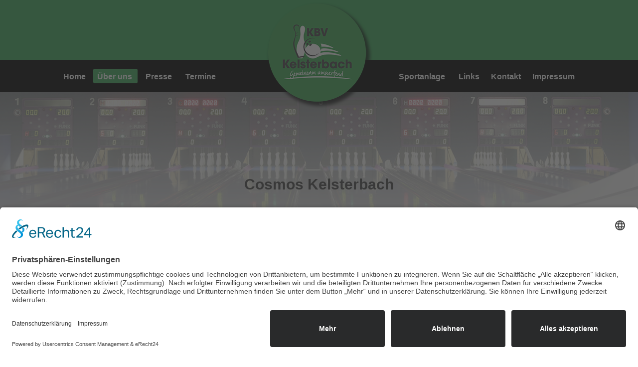

--- FILE ---
content_type: text/html; charset=utf-8
request_url: https://www.kbv-kelsterbach.de/ueber-uns/clubs/cosmos-kelsterbach.html
body_size: 6798
content:
                                    <!DOCTYPE html>
<html lang="de-DE" dir="ltr">
        
<head>
    
            <meta name="viewport" content="width=device-width, initial-scale=1.0">
        <meta http-equiv="X-UA-Compatible" content="IE=edge" />
        

        
            
         <meta charset="utf-8" />
	<base href="https://www.kbv-kelsterbach.de/ueber-uns/clubs/cosmos-kelsterbach.html" />
	<meta name="keywords" content="KBV Kelsterbach, KBVK, Kegelsportverein, Bowlingsportverein, Kegeln, Bowling, Kelsterbach, Kegel- und Bowlingsportanlage, " />
	<meta name="description" content="Kegel- und Bowling-Verein Kelsterbach (KBVK) - 1926 gegründet zählt der KBVK zu den ältesten Kegel- und Bowlingsportvereinen in Hessen. Mit 240 Mitgliedern (Stand Juli 2016) ist er der drittgrößte der dem Hessischen Kegler– und Bowling-Verband angegliederten Vereine." />
	<meta name="generator" content="Joomla! - Open Source Content Management" />
	<title>Cosmos Kelsterbach</title>
	<link href="/plugins/system/rokbox/assets/styles/rokbox.css" rel="stylesheet" />
	<link href="/media/gantry5/engines/nucleus/css-compiled/nucleus.css" rel="stylesheet" />
	<link href="/templates/rt_requiem/custom/css-compiled/requiem_42.css" rel="stylesheet" />
	<link href="/media/gantry5/assets/css/bootstrap-gantry.css" rel="stylesheet" />
	<link href="/media/gantry5/engines/nucleus/css-compiled/joomla.css" rel="stylesheet" />
	<link href="/media/jui/css/icomoon.css" rel="stylesheet" />
	<link href="/media/gantry5/assets/css/font-awesome.min.css" rel="stylesheet" />
	<link href="/templates/rt_requiem/custom/css-compiled/requiem-joomla_42.css" rel="stylesheet" />
	<link href="/templates/rt_requiem/custom/css-compiled/custom_42.css" rel="stylesheet" />
	<script type="application/json" class="joomla-script-options new">{"csrf.token":"8518a4a1944b6399ce66f9f8ce7879a3","system.paths":{"root":"","base":""}}</script>
	<script src="/media/system/js/core.js?2ad973c855b1e6db89b7f2a1e44915e7"></script>
	<script src="/media/jui/js/jquery.min.js?2ad973c855b1e6db89b7f2a1e44915e7"></script>
	<script src="/media/jui/js/jquery-noconflict.js?2ad973c855b1e6db89b7f2a1e44915e7"></script>
	<script src="/media/jui/js/jquery-migrate.min.js?2ad973c855b1e6db89b7f2a1e44915e7"></script>
	<script src="/media/jui/js/bootstrap.min.js?2ad973c855b1e6db89b7f2a1e44915e7"></script>
	<script src="/media/system/js/mootools-core.js?2ad973c855b1e6db89b7f2a1e44915e7"></script>
	<script src="/media/system/js/mootools-more.js?2ad973c855b1e6db89b7f2a1e44915e7"></script>
	<script src="/plugins/system/rokbox/assets/js/rokbox.js"></script>
	<script>
jQuery(function($){ initTooltips(); $("body").on("subform-row-add", initTooltips); function initTooltips (event, container) { container = container || document;$(container).find(".hasTooltip").tooltip({"html": true,"container": "body"});} });if (typeof RokBoxSettings == 'undefined') RokBoxSettings = {pc: '100'};
	</script>

    
                    <script id="usercentrics-cmp" async data-eu-mode="true" data-settings-id="coVgynfN3" src="https://app.eu.usercentrics.eu/browser-ui/latest/loader.js"></script>
            
</head>

    <body class="gantry site com_gantry5 view-custom no-layout no-task dir-ltr itemid-189 outline-42 g-offcanvas-left g-default g-style-preset2">
        
                    

        <div id="g-offcanvas"  data-g-offcanvas-swipe="1" data-g-offcanvas-css3="1">
                        <div class="g-grid">                        

        <div class="g-block size-100">
             <div id="mobile-menu-4991-particle" class="g-content g-particle">            <div id="g-mobilemenu-container" data-g-menu-breakpoint="48rem"></div>
            </div>
        </div>
            </div>
    </div>
        <div id="g-page-surround">
            <div class="g-offcanvas-hide g-offcanvas-toggle" role="navigation" data-offcanvas-toggle aria-controls="g-offcanvas" aria-expanded="false"><i class="fa fa-fw fa-bars"></i></div>                        

                                                        
                <section id="g-top">
                <div class="g-container">                                <div class="g-grid">                        

        <div class="g-block size-100">
             <div class="spacer"></div>
        </div>
            </div>
                            <div class="g-grid">                        

        <div class="g-block size-40">
             <div class="spacer"></div>
        </div>
                    

        <div class="g-block size-20 logo-box-kbv">
             <div id="logo-2842-particle" class="g-content g-particle">            <a href="/" title="" rel="home" class="logo-box-kbv">
        <img src="/images/logo/Logo_KBV.png" alt="" />
        
</a>
            </div>
        </div>
                    

        <div class="g-block size-40">
             <div class="spacer"></div>
        </div>
            </div>
            </div>
        
    </section>
                                                    
                <section id="g-navigation">
                <div class="g-container">                                <div class="g-grid">                        

        <div class="g-block size-40">
             <div id="menu-4933-particle" class="g-content g-particle">            <nav class="g-main-nav" data-g-mobile-target data-g-hover-expand="true">
        <ul class="g-toplevel">
                                                                                                                
        
                
        
                
        
        <li class="g-menu-item g-menu-item-type-component g-menu-item-101 g-standard  ">
                            <a class="g-menu-item-container" href="/">
                                                                <span class="g-menu-item-content">
                                    <span class="g-menu-item-title">Home</span>
            
                    </span>
                                                </a>
                                </li>
    
                                                                                                
        
                
        
                
        
        <li class="g-menu-item g-menu-item-type-separator g-menu-item-161 g-parent active g-standard  " style="position: relative;">
                            <div class="g-menu-item-container" data-g-menuparent="">                                                                            <span class="g-separator g-menu-item-content">            <span class="g-menu-item-title">Über uns</span>
            </span>
                                        <span class="g-menu-parent-indicator"></span>                            </div>                                                                <ul class="g-dropdown g-inactive g-no-animation g-dropdown-right" style="width:300px;" data-g-item-width="300px">
            <li class="g-dropdown-column">
                        <div class="g-grid">
                        <div class="g-block size-100">
            <ul class="g-sublevel">
                <li class="g-level-1 g-go-back">
                    <a class="g-menu-item-container" href="#" data-g-menuparent=""><span>Back</span></a>
                </li>
                                                                                                                    
        
                
        
                
        
        <li class="g-menu-item g-menu-item-type-component g-menu-item-173  ">
                            <a class="g-menu-item-container" href="/ueber-uns/kbv-kelsterbach.html">
                                                                <span class="g-menu-item-content">
                                    <span class="g-menu-item-title">KBV Kelsterbach</span>
            
                    </span>
                                                </a>
                                </li>
    
                                                                                                
        
                
        
                
        
        <li class="g-menu-item g-menu-item-type-separator g-menu-item-180 g-parent  ">
                            <div class="g-menu-item-container" data-g-menuparent="">                                                                            <span class="g-separator g-menu-item-content">            <span class="g-menu-item-title">Historie</span>
            </span>
                                        <span class="g-menu-parent-indicator"></span>                            </div>                                                                <ul class="g-dropdown g-inactive g-no-animation g-dropdown-right">
            <li class="g-dropdown-column">
                        <div class="g-grid">
                        <div class="g-block size-100">
            <ul class="g-sublevel">
                <li class="g-level-2 g-go-back">
                    <a class="g-menu-item-container" href="#" data-g-menuparent=""><span>Back</span></a>
                </li>
                                                                                                                    
        
                
        
                
        
        <li class="g-menu-item g-menu-item-type-component g-menu-item-181  ">
                            <a class="g-menu-item-container" href="/ueber-uns/historie/vorsitzende.html">
                                                                <span class="g-menu-item-content">
                                    <span class="g-menu-item-title">Vorsitzende</span>
            
                    </span>
                                                </a>
                                </li>
    
                                                                                                
        
                
        
                
        
        <li class="g-menu-item g-menu-item-type-component g-menu-item-182  ">
                            <a class="g-menu-item-container" href="/ueber-uns/historie/chronik.html">
                                                                <span class="g-menu-item-content">
                                    <span class="g-menu-item-title">Chronik</span>
            
                    </span>
                                                </a>
                                </li>
    
    
            </ul>
        </div>
            </div>

            </li>
        </ul>
            </li>
    
                                                                                                
        
                
        
                
        
        <li class="g-menu-item g-menu-item-type-component g-menu-item-162  ">
                            <a class="g-menu-item-container" href="/ueber-uns/vorstand.html">
                                                                <span class="g-menu-item-content">
                                    <span class="g-menu-item-title">Vorstand</span>
            
                    </span>
                                                </a>
                                </li>
    
                                                                                                
        
                
        
                
        
        <li class="g-menu-item g-menu-item-type-separator g-menu-item-183 g-parent active  ">
                            <div class="g-menu-item-container" data-g-menuparent="">                                                                            <span class="g-separator g-menu-item-content">            <span class="g-menu-item-title">Clubs</span>
            </span>
                                        <span class="g-menu-parent-indicator"></span>                            </div>                                                                <ul class="g-dropdown g-inactive g-no-animation g-dropdown-right">
            <li class="g-dropdown-column">
                        <div class="g-grid">
                        <div class="g-block size-100">
            <ul class="g-sublevel">
                <li class="g-level-2 g-go-back">
                    <a class="g-menu-item-container" href="#" data-g-menuparent=""><span>Back</span></a>
                </li>
                                                                                                                    
        
                
        
                
        
        <li class="g-menu-item g-menu-item-type-component g-menu-item-187  ">
                            <a class="g-menu-item-container" href="/ueber-uns/clubs/bc-83-kelsterbach.html">
                                                                <span class="g-menu-item-content">
                                    <span class="g-menu-item-title">BC 83 Kelsterbach</span>
            
                    </span>
                                                </a>
                                </li>
    
                                                                                                
        
                
        
                
        
        <li class="g-menu-item g-menu-item-type-component g-menu-item-189 active  ">
                            <a class="g-menu-item-container" href="/ueber-uns/clubs/cosmos-kelsterbach.html">
                                                                <span class="g-menu-item-content">
                                    <span class="g-menu-item-title">Cosmos Kelsterbach</span>
            
                    </span>
                                                </a>
                                </li>
    
                                                                                                
        
                
        
                
        
        <li class="g-menu-item g-menu-item-type-component g-menu-item-190  ">
                            <a class="g-menu-item-container" href="/ueber-uns/clubs/fortuna-kelsterbach.html">
                                                                <span class="g-menu-item-content">
                                    <span class="g-menu-item-title">Fortuna Kelsterbach</span>
            
                    </span>
                                                </a>
                                </li>
    
    
            </ul>
        </div>
            </div>

            </li>
        </ul>
            </li>
    
                                                                                                
        
                
        
                
        
        <li class="g-menu-item g-menu-item-type-component g-menu-item-196  ">
                            <a class="g-menu-item-container" href="/ueber-uns/vereinsmanager-uebungsleiter-schiedsrichter.html">
                                                                <span class="g-menu-item-content">
                                    <span class="g-menu-item-title">Übungsleiter/Schiedsrichter</span>
            
                    </span>
                                                </a>
                                </li>
    
    
            </ul>
        </div>
            </div>

            </li>
        </ul>
            </li>
    
                                                                                                
        
                
        
                
        
        <li class="g-menu-item g-menu-item-type-separator g-menu-item-174 g-parent g-standard  ">
                            <div class="g-menu-item-container" data-g-menuparent="">                                                                            <span class="g-separator g-menu-item-content">            <span class="g-menu-item-title">Presse</span>
            </span>
                                        <span class="g-menu-parent-indicator"></span>                            </div>                                                                <ul class="g-dropdown g-inactive g-no-animation g-dropdown-right">
            <li class="g-dropdown-column">
                        <div class="g-grid">
                        <div class="g-block size-100">
            <ul class="g-sublevel">
                <li class="g-level-1 g-go-back">
                    <a class="g-menu-item-container" href="#" data-g-menuparent=""><span>Back</span></a>
                </li>
                                                                                                                    
        
                
        
                
        
        <li class="g-menu-item g-menu-item-type-component g-menu-item-118  ">
                            <a class="g-menu-item-container" href="/presse/bowling.html">
                                                                <span class="g-menu-item-content">
                                    <span class="g-menu-item-title">Bowling</span>
            
                    </span>
                                                </a>
                                </li>
    
                                                                                                
        
                
        
                
        
        <li class="g-menu-item g-menu-item-type-component g-menu-item-175 g-parent g-menu-item-link-parent ">
                            <a class="g-menu-item-container" href="/presse/classic.html">
                                                                <span class="g-menu-item-content">
                                    <span class="g-menu-item-title">Classic</span>
            
                    </span>
                    <span class="g-menu-parent-indicator" data-g-menuparent=""></span>                            </a>
                                                                            <ul class="g-dropdown g-inactive g-no-animation g-dropdown-right">
            <li class="g-dropdown-column">
                        <div class="g-grid">
                        <div class="g-block size-100">
            <ul class="g-sublevel">
                <li class="g-level-2 g-go-back">
                    <a class="g-menu-item-container" href="#" data-g-menuparent=""><span>Back</span></a>
                </li>
                                                                                                                    
        
                
        
                
        
        <li class="g-menu-item g-menu-item-type-component g-menu-item-206  ">
                            <a class="g-menu-item-container" href="/presse/classic/ligaspiele.html">
                                                                <span class="g-menu-item-content">
                                    <span class="g-menu-item-title">Ligaspiele</span>
            
                    </span>
                                                </a>
                                </li>
    
                                                                                                
        
                
        
                
        
        <li class="g-menu-item g-menu-item-type-component g-menu-item-236  ">
                            <a class="g-menu-item-container" href="/presse/classic/einzelmeisterschaften.html">
                                                                <span class="g-menu-item-content">
                                    <span class="g-menu-item-title">Einzelmeisterschaften</span>
            
                    </span>
                                                </a>
                                </li>
    
    
            </ul>
        </div>
            </div>

            </li>
        </ul>
            </li>
    
                                                                                                
        
                
        
                
        
        <li class="g-menu-item g-menu-item-type-component g-menu-item-219 g-parent g-menu-item-link-parent ">
                            <a class="g-menu-item-container" href="/presse/presse-jugend.html">
                                                                <span class="g-menu-item-content">
                                    <span class="g-menu-item-title">Jugend</span>
            
                    </span>
                    <span class="g-menu-parent-indicator" data-g-menuparent=""></span>                            </a>
                                                                            <ul class="g-dropdown g-inactive g-no-animation g-dropdown-right">
            <li class="g-dropdown-column">
                        <div class="g-grid">
                        <div class="g-block size-100">
            <ul class="g-sublevel">
                <li class="g-level-2 g-go-back">
                    <a class="g-menu-item-container" href="#" data-g-menuparent=""><span>Back</span></a>
                </li>
                                                                                                                    
        
                
        
                
        
        <li class="g-menu-item g-menu-item-type-component g-menu-item-185  ">
                            <a class="g-menu-item-container" href="/presse/presse-jugend/bowling-jugend.html">
                                                                <span class="g-menu-item-content">
                                    <span class="g-menu-item-title"> Bowling-Jugend</span>
            
                    </span>
                                                </a>
                                </li>
    
                                                                                                
        
                
        
                
        
        <li class="g-menu-item g-menu-item-type-component g-menu-item-186  ">
                            <a class="g-menu-item-container" href="/presse/presse-jugend/classic-jugend.html">
                                                                <span class="g-menu-item-content">
                                    <span class="g-menu-item-title">Classic-Jugend</span>
            
                    </span>
                                                </a>
                                </li>
    
    
            </ul>
        </div>
            </div>

            </li>
        </ul>
            </li>
    
                                                                                                
        
                
        
                
        
        <li class="g-menu-item g-menu-item-type-component g-menu-item-256 g-parent g-menu-item-link-parent ">
                            <a class="g-menu-item-container" href="/presse/archiv.html">
                                                                <span class="g-menu-item-content">
                                    <span class="g-menu-item-title">Archiv</span>
            
                    </span>
                    <span class="g-menu-parent-indicator" data-g-menuparent=""></span>                            </a>
                                                                            <ul class="g-dropdown g-inactive g-no-animation g-dropdown-right">
            <li class="g-dropdown-column">
                        <div class="g-grid">
                        <div class="g-block size-100">
            <ul class="g-sublevel">
                <li class="g-level-2 g-go-back">
                    <a class="g-menu-item-container" href="#" data-g-menuparent=""><span>Back</span></a>
                </li>
                                                                                                                    
        
                
        
                
        
        <li class="g-menu-item g-menu-item-type-component g-menu-item-365  ">
                            <a class="g-menu-item-container" href="/presse/archiv/classic-ligaspiele-saison-2021-2022.html">
                                                                <span class="g-menu-item-content">
                                    <span class="g-menu-item-title">Saison 2021/2022</span>
            
                    </span>
                                                </a>
                                </li>
    
                                                                                                
        
                
        
                
        
        <li class="g-menu-item g-menu-item-type-component g-menu-item-308  ">
                            <a class="g-menu-item-container" href="/presse/archiv/classic-ligaspiele-saison-2020-2021.html">
                                                                <span class="g-menu-item-content">
                                    <span class="g-menu-item-title">Saison 2020/2021</span>
            
                    </span>
                                                </a>
                                </li>
    
                                                                                                
        
                
        
                
        
        <li class="g-menu-item g-menu-item-type-component g-menu-item-300  ">
                            <a class="g-menu-item-container" href="/presse/archiv/classic-ligaspiele-saison-2019-2020.html">
                                                                <span class="g-menu-item-content">
                                    <span class="g-menu-item-title">Saison 2019/2020</span>
            
                    </span>
                                                </a>
                                </li>
    
                                                                                                
        
                
        
                
        
        <li class="g-menu-item g-menu-item-type-component g-menu-item-280  ">
                            <a class="g-menu-item-container" href="/presse/archiv/classic-ligaspiele-saison-2018-2019.html">
                                                                <span class="g-menu-item-content">
                                    <span class="g-menu-item-title">Saison 2018/2019</span>
            
                    </span>
                                                </a>
                                </li>
    
                                                                                                
        
                
        
                
        
        <li class="g-menu-item g-menu-item-type-component g-menu-item-271  ">
                            <a class="g-menu-item-container" href="/presse/archiv/classic-ligaspiele-saison-2017-2018.html">
                                                                <span class="g-menu-item-content">
                                    <span class="g-menu-item-title">Saison 2017/2018</span>
            
                    </span>
                                                </a>
                                </li>
    
                                                                                                
        
                
        
                
        
        <li class="g-menu-item g-menu-item-type-component g-menu-item-257  ">
                            <a class="g-menu-item-container" href="/presse/archiv/classic-ligaspiele-saison-2016-2017.html">
                                                                <span class="g-menu-item-content">
                                    <span class="g-menu-item-title">Saison 2016/2017</span>
            
                    </span>
                                                </a>
                                </li>
    
    
            </ul>
        </div>
            </div>

            </li>
        </ul>
            </li>
    
    
            </ul>
        </div>
            </div>

            </li>
        </ul>
            </li>
    
                                                                                                
        
                
        
                
        
        <li class="g-menu-item g-menu-item-type-separator g-menu-item-169 g-parent g-standard  ">
                            <div class="g-menu-item-container" data-g-menuparent="">                                                                            <span class="g-separator g-menu-item-content">            <span class="g-menu-item-title">Termine</span>
            </span>
                                        <span class="g-menu-parent-indicator"></span>                            </div>                                                                <ul class="g-dropdown g-inactive g-no-animation g-dropdown-right">
            <li class="g-dropdown-column">
                        <div class="g-grid">
                        <div class="g-block size-100">
            <ul class="g-sublevel">
                <li class="g-level-1 g-go-back">
                    <a class="g-menu-item-container" href="#" data-g-menuparent=""><span>Back</span></a>
                </li>
                                                                                                                    
        
                
        
                
        
        <li class="g-menu-item g-menu-item-type-component g-menu-item-163  ">
                            <a class="g-menu-item-container" href="/termine/veranstaltungen.html">
                                                                <span class="g-menu-item-content">
                                    <span class="g-menu-item-title">Veranstaltungen</span>
            
                    </span>
                                                </a>
                                </li>
    
    
            </ul>
        </div>
            </div>

            </li>
        </ul>
            </li>
    
    
        </ul>
    </nav>
            </div>
        </div>
                    

        <div class="g-block size-20">
             <div class="spacer"></div>
        </div>
                    

        <div class="g-block size-40 mainnav-right">
             <div id="menu-4586-particle" class="g-content g-particle">            <nav class="g-main-nav" data-g-hover-expand="true">
        <ul class="g-toplevel">
                                                                                                                
        
                
        
                
        
        <li class="g-menu-item g-menu-item-type-separator g-menu-item-170 g-parent g-standard  ">
                            <div class="g-menu-item-container" data-g-menuparent="">                                                                            <span class="g-separator g-menu-item-content">            <span class="g-menu-item-title">Sportanlage</span>
            </span>
                                        <span class="g-menu-parent-indicator"></span>                            </div>                                                                <ul class="g-dropdown g-inactive g-no-animation g-dropdown-right">
            <li class="g-dropdown-column">
                        <div class="g-grid">
                        <div class="g-block size-100">
            <ul class="g-sublevel">
                <li class="g-level-1 g-go-back">
                    <a class="g-menu-item-container" href="#" data-g-menuparent=""><span>Back</span></a>
                </li>
                                                                                                                    
        
                
        
                
        
        <li class="g-menu-item g-menu-item-type-component g-menu-item-114  ">
                            <a class="g-menu-item-container" href="/sportanlage/bahnrekorde.html">
                                                                <span class="g-menu-item-content">
                                    <span class="g-menu-item-title">Bahnrekorde</span>
            
                    </span>
                                                </a>
                                </li>
    
    
            </ul>
        </div>
            </div>

            </li>
        </ul>
            </li>
    
                                                                                                
        
                
        
                
        
        <li class="g-menu-item g-menu-item-type-component g-menu-item-172 g-standard  ">
                            <a class="g-menu-item-container" href="/links.html">
                                                                <span class="g-menu-item-content">
                                    <span class="g-menu-item-title">Links</span>
            
                    </span>
                                                </a>
                                </li>
    
                                                                                                
        
                
        
                
        
        <li class="g-menu-item g-menu-item-type-component g-menu-item-119 g-standard  ">
                            <a class="g-menu-item-container" href="/kontakt.html">
                                                                <span class="g-menu-item-content">
                                    <span class="g-menu-item-title">Kontakt</span>
            
                    </span>
                                                </a>
                                </li>
    
                                                                                                
        
                
        
                
        
        <li class="g-menu-item g-menu-item-type-component g-menu-item-166 g-standard  ">
                            <a class="g-menu-item-container" href="/impressum.html">
                                                                <span class="g-menu-item-content">
                                    <span class="g-menu-item-title">Impressum</span>
            
                    </span>
                                                </a>
                                </li>
    
    
        </ul>
    </nav>
            </div>
        </div>
            </div>
            </div>
        
    </section>
                                                    
                <header id="g-header">
                <div class="g-container">                                <div class="g-grid">                        

        <div class="g-block size-100">
             <div class="g-content">
                                    <div class="moduletable ">
						<div id="module-infolist-415-particle" class="g-particle"><div class="g-infolist g-1cols center g-layercontent">
    
    
          <div class="g-infolist-item ">
        
                
                
        <div class="g-infolist-item-text g-infolist-textstyle-header">
                    <div class="g-infolist-item-title ">
             
             
              Cosmos Kelsterbach
             
                      </div>
                    
          
                    <div class="g-infolist-item-desc">
                        &nbsp;
                      </div>
                    
                  </div>
        
              </div>
    
  </div></div>		</div>
            
        </div>
        </div>
            </div>
                            <div class="g-grid">                        

        <div class="g-block size-100">
             <div class="g-content">
                                    <div class="platform-content"><div class="moduletable ">
						<div aria-label="Breadcrumbs" role="navigation">
	<ul itemscope itemtype="https://schema.org/BreadcrumbList" class="breadcrumb">
					<li class="active">
				<span class="divider icon-location"></span>
			</li>
		
						<li itemprop="itemListElement" itemscope itemtype="https://schema.org/ListItem">
											<a itemprop="item" href="/" class="pathway"><span itemprop="name">Home</span></a>
					
											<span class="divider">
							-						</span>
										<meta itemprop="position" content="1">
				</li>
							<li itemprop="itemListElement" itemscope itemtype="https://schema.org/ListItem">
											<span itemprop="name">
							Über uns						</span>
					
											<span class="divider">
							-						</span>
										<meta itemprop="position" content="2">
				</li>
							<li itemprop="itemListElement" itemscope itemtype="https://schema.org/ListItem">
											<span itemprop="name">
							Clubs						</span>
					
											<span class="divider">
							-						</span>
										<meta itemprop="position" content="3">
				</li>
							<li itemprop="itemListElement" itemscope itemtype="https://schema.org/ListItem" class="active">
					<span itemprop="name">
						Cosmos Kelsterbach					</span>
					<meta itemprop="position" content="4">
				</li>
				</ul>
</div>
		</div></div>
            
        </div>
        </div>
            </div>
            </div>
        
    </header>
                                                    
                <section id="g-above">
                <div class="g-container">                                <div class="g-grid">                        

        <div class="g-block size-50">
             <div class="g-content">
                                    <div class="platform-content"><div class="moduletable ">
						

<div class="custom"  >
	<p>Der Club COSMOS wurde am 12. April 1983 in der Gaststätte „Zur Friedrichshöhe“ gegründet. </p>
<p>Martin Weichwald, Hubert Kinzler, Carsten Hiller, Udo Heisack, Carsten Seib und Ralf Seib gehörten zu den Gründungsmitgliedern. Ralf Seib ist noch heute aktiv am Spielbetrieb beteiligt, Carsten Hiller und Carsten Seib sind weiterhin als Mitglieder und Unterstützer an Bord. </p>
<p>Der Club hat aktuell 29 Mitglieder - im Alter zwischen 5 und 66 Jahren. </p>
<p>Seit dem 31.05.2010 laufen Sportbetrieb und allen außersportlichen Aktivitäten gemeinsam mit den beiden Kelsterbacher Kegel-Clubs 'Rot-Weiß' und 'Alle Neun' unter dem Namen 'SG Kelsterbach'. </p>
</div>
		</div></div>
            
        </div>
        </div>
                    

        <div class="g-block size-50">
             <div class="g-content">
                                    <div class="platform-content"><div class="moduletable ">
						

<div class="custom"  >
	<p><img title="Cosmos Kelsterbach" src="/images/clubs/Club-Cosmos.jpg" alt="Mannschaftsbild Cosmos Kelsterbach" /><br /><br /></p>
</div>
		</div></div>
            
        </div>
        </div>
            </div>
            </div>
        
    </section>
                                                    
                <section id="g-feature">
                <div class="g-container">                                <div class="g-grid">                        

        <div class="g-block size-100">
             <div class="g-content">
                                    <div class="moduletable ">
						<div id="module-testimonial-418-particle" class="g-particle"><div class="g-testimonials fp-testimonial">
        
    
    <div class="g-testimonials-items g-2cols">
        <div class="g-testimonial-item g-testimonial-standard">
            <div class="g-testimonial-content">
        <div class="g-testimonial-text">
          <h4 class="dark-green">Kontakt</h4>
<p>Cosmos Kelsterbach</p>
<p>1. Vorsitzender Cosmos Kelsterbach  <br>  
Michael Lechelt <br>    
<a href="mailto:vorstand@sg-kelsterbach.de">vorstand@sg-kelsterbach.de</a>
</p>


        </div>
        
              </div>
          </div>
        <div class="g-testimonial-item g-testimonial-standard">
            <div class="g-testimonial-content">
        <div class="g-testimonial-text">
          <h4 class="dark-green">Trainingszeiten</h4>

<p>Dienstag 17:00 bis 21:00 (mit Trainer) <br>
Donnerstag 17:00 bis 21:00 (freies Training)
  </p>
<p>
Sportler-Treff Kelsterbach <br> Kirschenallee 65 <br> 65451 Kelsterbach </p>


        </div>
        
              </div>
          </div>
        </div>
  </div></div>		</div>
            
        </div>
        </div>
            </div>
            </div>
        
    </section>
                                    
                                
                
    
                <section id="g-container-9583" class="g-wrapper">
                <div class="g-container">                    <div class="g-grid">                        

        <div class="g-block size-100">
             <section id="g-mainbar">
                                        <div class="g-grid">                        

        <div class="g-block size-100 nomarginall nopaddingall">
             <div class="g-system-messages">
                                            
<div id="system-message-container">
    </div>

            
    </div>
        </div>
            </div>
                                
    </section>
        </div>
            </div>
    </div>
        
    </section>
    
                                                    
                <section id="g-bottom">
                <div class="g-container">                                <div class="g-grid">                        

        <div class="g-block size-100">
             <div class="g-content">
                                    <div class="platform-content"><div class="moduletable center web-address">
						

<div class="customcenter web-address"  >
	<p><a title="Cosmos Kelsterbach" href="http://www.sg-kelsterbach.de" target="_blank">www.sg-kelsterbach.de</a></p></div>
		</div></div>
            
        </div>
        </div>
            </div>
            </div>
        
    </section>
                                                    
                <footer id="g-footer">
                <div class="g-container">                                <div class="g-grid">                        

        <div class="g-block size-50">
             <div class="g-content">
                                    <div class="platform-content"><div class="moduletable g-about">
							<h3 class="g-title">Kegel- und Bowling-Verein Kelsterbach</h3>
						

<div class="customg-about"  >
	<p>Vorsitzende&nbsp;Katia Adams <br /> Kranichstr. 8 <br /> 65428 Rüsselsheim am Main <br /><br /> Telefon: 0173 6696677 <br /> E-Mail: <a href="mailto:info@kbv-kelsterbach.de">info@kbv-kelsterbach.de</a> <br /><br />Web: <a href="/kontakt.html">www.kbv-kelsterbach.de</a> <br />Facebook: <a href="https://www.facebook.com/KBVKelsterbach/" target="_blank" rel="noopener noreferrer">[www.facebook.com/KBVKelsterbach]</a></p></div>
		</div></div>
            
        </div>
        </div>
                    

        <div class="g-block size-50">
             <div class="g-content">
                                    <div class="platform-content"><div class="moduletable g-about">
							<h3 class="g-title">Kegel- und Bowlingsportanlage</h3>
						

<div class="customg-about"  >
	<p><strong>Kegel- und Bowlingsportanlage</strong> <br /> Kirschenallee 65 <br /> 65451 Kelsterbach <br /><br /> Telefon - Kegelbahnen: 06107 3887 <br /> Telefon - Bowlingbahnen: 06107 5070 <br /><br />Sportlertreff Kelsterbach: <a href="http://www.sportlertreff-kelsterbach.de/" target="_blank">[Bowling - Kegeln - Restaurant]</a><br /> Anfahrt: <a href="https://www.google.de/maps/place/Sportler-Treff+Kelsterbach/@50.0669358,8.5417704,16.25z/data=!4m7!1m4!3m3!1s0x47bda079be21ea63:0xc1adde3f24d4c51e!2sKirschenallee+65,+65451+Kelsterbach!3b1!3m1!1s0x47bda079be21ea63:0xc42758e84a3347b5" target="_blank"> [Google Maps]</a></p></div>
		</div></div>
            
        </div>
        </div>
            </div>
                            <div class="g-grid">                        

        <div class="g-block size-20">
             <div id="social-5665-particle" class="g-content g-particle">            <div class="g-social social">
                    <a target="_blank" href="https://www.facebook.com/KBVKelsterbach/" title="">
                <span class="fa fa-facebook-square fa-2x"></span>
                <span class="g-social-text"></span>
            </a>
            </div>
            </div>
        </div>
                    

        <div class="g-block size-5">
             <div class="spacer"></div>
        </div>
                    

        <div class="g-block size-50 center">
             <div id="menu-4453-particle" class="g-content g-particle">            <nav class="g-main-nav" data-g-hover-expand="true">
        <ul class="g-toplevel">
                                                                                                                
        
                
        
                
        
        <li class="g-menu-item g-menu-item-type-component g-menu-item-168 g-standard  ">
                            <a class="g-menu-item-container" href="/sitemap.html">
                                                                <span class="g-menu-item-content">
                                    <span class="g-menu-item-title">Sitemap</span>
            
                    </span>
                                                </a>
                                </li>
    
                                                                                                
        
                
        
                
        
        <li class="g-menu-item g-menu-item-type-alias g-menu-item-176 g-standard  ">
                            <a class="g-menu-item-container" href="/impressum.html">
                                                                <span class="g-menu-item-content">
                                    <span class="g-menu-item-title">Impressum</span>
            
                    </span>
                                                </a>
                                </li>
    
                                                                                                
        
                
        
                
        
        <li class="g-menu-item g-menu-item-type-alias g-menu-item-177 g-standard  ">
                            <a class="g-menu-item-container" href="/datenschutzerklaerung.html">
                                                                <span class="g-menu-item-content">
                                    <span class="g-menu-item-title">Datenschutzerklärung</span>
            
                    </span>
                                                </a>
                                </li>
    
                                                                                                
        
                
        
                
        
        <li class="g-menu-item g-menu-item-type-url g-menu-item-302 g-standard  ">
                            <a class="g-menu-item-container" href="#uc-corner-modal-show">
                                                                <span class="g-menu-item-content">
                                    <span class="g-menu-item-title">Cookie-Einstellungen</span>
            
                    </span>
                                                </a>
                                </li>
    
    
        </ul>
    </nav>
            </div>
        </div>
                    

        <div class="g-block size-15">
             <div class="spacer"></div>
        </div>
                    

        <div class="g-block size-10">
             <div id="totop-7011-particle" class="g-content g-particle">            <div class=" g-particle">
    <div class="g-totop">
        <a href="#" id="g-totop" rel="nofollow">
            <i class="fa fa-angle-up fa-2x"></i>                                </a>
    </div>
</div>
            </div>
        </div>
            </div>
            </div>
        
    </footer>
                                
                        

        </div>
                    

                        <script type="text/javascript" src="/media/gantry5/assets/js/main.js"></script>
    

    

        
    </body>
</html>


--- FILE ---
content_type: text/css
request_url: https://www.kbv-kelsterbach.de/templates/rt_requiem/custom/css-compiled/requiem_42.css
body_size: 245839
content:
/*06c7273b32a439437f5a8d5a5e402def*/
/* line 2, media/gantry5/engines/nucleus/scss/nucleus/mixins/_nav.scss */
/* line 12, media/gantry5/engines/nucleus/scss/nucleus/mixins/_nav.scss */
/* line 2, media/gantry5/engines/nucleus/scss/nucleus/mixins/_utilities.scss */
/* line 9, media/gantry5/engines/nucleus/scss/nucleus/mixins/_utilities.scss */
/* line 2, media/gantry5/engines/nucleus/scss/nucleus/theme/_flex.scss */
.g-content {
  margin: 0.625rem;
  padding: 0.938rem;
}
/* line 6, media/gantry5/engines/nucleus/scss/nucleus/theme/_flex.scss */
.g-flushed .g-content {
  margin: 0;
  padding: 0;
}
/* line 2, media/gantry5/engines/nucleus/scss/nucleus/theme/_typography.scss */
body {
  font-size: 1rem;
  line-height: 1.5;
}
/* line 8, media/gantry5/engines/nucleus/scss/nucleus/theme/_typography.scss */
h1 {
  font-size: 2.25rem;
}
/* line 12, media/gantry5/engines/nucleus/scss/nucleus/theme/_typography.scss */
h2 {
  font-size: 1.9rem;
}
/* line 16, media/gantry5/engines/nucleus/scss/nucleus/theme/_typography.scss */
h3 {
  font-size: 1.5rem;
}
/* line 20, media/gantry5/engines/nucleus/scss/nucleus/theme/_typography.scss */
h4 {
  font-size: 1.15rem;
}
/* line 24, media/gantry5/engines/nucleus/scss/nucleus/theme/_typography.scss */
h5 {
  font-size: 1rem;
}
/* line 28, media/gantry5/engines/nucleus/scss/nucleus/theme/_typography.scss */
h6 {
  font-size: 0.85rem;
}
/* line 33, media/gantry5/engines/nucleus/scss/nucleus/theme/_typography.scss */
small {
  font-size: 0.875rem;
}
/* line 37, media/gantry5/engines/nucleus/scss/nucleus/theme/_typography.scss */
cite {
  font-size: 0.875rem;
}
/* line 41, media/gantry5/engines/nucleus/scss/nucleus/theme/_typography.scss */
sub, sup {
  font-size: 0.75rem;
}
/* line 46, media/gantry5/engines/nucleus/scss/nucleus/theme/_typography.scss */
code, kbd, pre, samp {
  font-size: 1rem;
  font-family: "Menlo", "Monaco", monospace;
}
/* line 1, media/gantry5/engines/nucleus/scss/nucleus/theme/_forms.scss */
textarea, select[multiple=multiple], input[type="color"], input[type="date"], input[type="datetime"], input[type="datetime-local"], input[type="email"], input[type="month"], input[type="number"], input[type="password"], input[type="search"], input[type="tel"], input[type="text"], input[type="time"], input[type="url"], input[type="week"], input:not([type]) {
  border-radius: 0.1875rem;
}
/* line 1, templates/rt_requiem/scss/requiem/_core.scss */
body {
  color: #888;
  background: #fff;
  -webkit-font-smoothing: antialiased;
  -moz-osx-font-smoothing: grayscale;
}
/* line 8, templates/rt_requiem/scss/requiem/_core.scss */
a {
  color: #3ead5c;
  -webkit-transition: all 0.2s;
  -moz-transition: all 0.2s;
  transition: all 0.2s;
}
/* line 11, templates/rt_requiem/scss/requiem/_core.scss */
a:hover {
  color: inherit;
}
/* line 16, templates/rt_requiem/scss/requiem/_core.scss */
body p {
  margin: 1rem 0;
}
/* line 20, templates/rt_requiem/scss/requiem/_core.scss */
body span.para {
  display: block;
  margin: 1rem 0;
}
/* line 1, templates/rt_requiem/scss/requiem/_pagesurround.scss */
#g-page-surround {
  background: #fff;
  overflow: hidden;
}
@media print {
  /* line 7, templates/rt_requiem/scss/requiem/_pagesurround.scss */
  #g-page-surround {
    background: #fff !important;
    color: #000 !important;
  }
}
/* line 7, templates/rt_requiem/scss/requiem/_typography.scss */
body {
  font-family: "Helvetica", "Tahoma", "Geneva", "Arial", sans-serif;
  font-weight: 400;
}
/* line 13, templates/rt_requiem/scss/requiem/_typography.scss */
h1, h2, h3, h4, h5 {
  font-family: "Helvetica", "Tahoma", "Geneva", "Arial", sans-serif;
  font-weight: 700;
}
/* line 17, templates/rt_requiem/scss/requiem/_typography.scss */
h4 {
  font-size: 1.15rem;
}
/* line 20, templates/rt_requiem/scss/requiem/_typography.scss */
.g-title {
  font-family: "Helvetica", "Tahoma", "Geneva", "Arial", sans-serif;
  font-weight: 700;
  font-size: 0.9rem;
  line-height: 1.5;
  text-transform: uppercase;
  margin: 1rem 0;
  padding-bottom: 1rem;
  position: relative;
  white-space: nowrap;
}
/* line 31, templates/rt_requiem/scss/requiem/_typography.scss */
.g-superpromo {
  font-size: 6rem;
  line-height: 1.1;
  font-family: "Helvetica", "Tahoma", "Geneva", "Arial", sans-serif;
  font-weight: 700;
  text-transform: uppercase;
  margin: 1rem 0;
}
@media only all and (min-width: 60rem) and (max-width: 74.99rem) {
  /* line 7, media/gantry5/engines/nucleus/scss/nucleus/mixins/_breakpoints.scss */
  .g-superpromo {
    font-size: 5rem;
    line-height: 1.05;
  }
}
@media only all and (min-width: 48rem) and (max-width: 59.99rem) {
  /* line 13, media/gantry5/engines/nucleus/scss/nucleus/mixins/_breakpoints.scss */
  .g-superpromo {
    font-size: 4rem;
    line-height: 1.05;
  }
}
@media only all and (max-width: 47.99rem) {
  /* line 25, media/gantry5/engines/nucleus/scss/nucleus/mixins/_breakpoints.scss */
  .g-superpromo {
    font-size: 3rem;
    line-height: 1.15;
  }
}
/* line 51, templates/rt_requiem/scss/requiem/_typography.scss */
.g-promo {
  font-size: 4.5rem;
  line-height: 1.1;
  font-family: "Helvetica", "Tahoma", "Geneva", "Arial", sans-serif;
  font-weight: 700;
  text-transform: uppercase;
  margin: 1rem 0;
}
@media only all and (min-width: 48rem) and (max-width: 59.99rem) {
  .g-promo {
    font-size: 3.25rem;
    line-height: 1.05;
  }
}
@media only all and (max-width: 47.99rem) {
  .g-promo {
    font-size: 2.25rem;
    line-height: 1.15;
  }
}
/* line 67, templates/rt_requiem/scss/requiem/_typography.scss */
.g-subpromo {
  font-size: 2.5rem;
  line-height: 1.2;
  font-family: "montserrat", "Helvetica", "Tahoma", "Geneva", "Arial", sans-serif;
  font-weight: 400;
  letter-spacing: -2px;
}
@media only all and (min-width: 48rem) and (max-width: 59.99rem) {
  .g-subpromo {
    font-size: 2.25rem;
    line-height: 1.15;
  }
}
@media only all and (max-width: 47.99rem) {
  .g-subpromo {
    font-size: 2.1rem;
    line-height: 1.15;
  }
}
/* line 82, templates/rt_requiem/scss/requiem/_typography.scss */
.g-textpromo {
  font-size: 1.5rem;
  line-height: 1.25;
}
@media only all and (min-width: 48rem) and (max-width: 59.99rem) {
  .g-textpromo {
    font-size: 1.25rem;
  }
}
@media only all and (max-width: 47.99rem) {
  .g-textpromo {
    font-size: 1rem;
  }
}
/* line 92, templates/rt_requiem/scss/requiem/_typography.scss */
.g-headline {
  font-family: "Helvetica", "Tahoma", "Geneva", "Arial", sans-serif;
  font-weight: normal;
  font-size: 1.25rem;
}
/* line 97, templates/rt_requiem/scss/requiem/_typography.scss */
.g-quote {
  font-family: "Helvetica", "Tahoma", "Geneva", "Arial", sans-serif;
  font-weight: normal;
  font-size: 1.25rem;
  font-style: italic;
}
/* line 103, templates/rt_requiem/scss/requiem/_typography.scss */
.g-tags {
  list-style: none;
  font-family: "Helvetica", "Tahoma", "Geneva", "Arial", sans-serif;
  font-weight: 700;
  font-size: 0.8rem;
  line-height: 1.25;
  text-transform: uppercase;
  margin: 0;
}
/* line 111, templates/rt_requiem/scss/requiem/_typography.scss */
.g-tags li {
  display: inline-block;
  background: #3ead5c;
  border-radius: 3px;
  -webkit-transition: background 0.3s;
  -moz-transition: background 0.3s;
  transition: background 0.3s;
}
/* line 116, templates/rt_requiem/scss/requiem/_typography.scss */
.g-tags li a {
  color: #fff;
  display: block;
  padding: 0.25rem 0.5rem;
  line-height: 1rem;
}
/* line 122, templates/rt_requiem/scss/requiem/_typography.scss */
.g-tags li:hover {
  background: #2a753e;
}
/* line 127, templates/rt_requiem/scss/requiem/_typography.scss */
.g-tag {
  font-family: "Helvetica", "Tahoma", "Geneva", "Arial", sans-serif;
  font-weight: 700;
  font-size: 0.9rem;
  line-height: 1.25;
  text-transform: uppercase;
}
/* line 134, templates/rt_requiem/scss/requiem/_typography.scss */
.g-large {
  font-size: 1.2rem;
  line-height: 1.35;
}
/* line 138, templates/rt_requiem/scss/requiem/_typography.scss */
.g-small {
  font-size: 0.85rem;
  opacity: 0.8;
}
/* line 143, templates/rt_requiem/scss/requiem/_typography.scss */
.g-title-hero {
  font-family: "Helvetica", "Tahoma", "Geneva", "Arial", sans-serif;
  font-weight: 700;
  font-size: 2.25rem;
  line-height: 1.2;
}
/* line 149, templates/rt_requiem/scss/requiem/_typography.scss */
.g-title-subhero {
  font-family: "Helvetica", "Tahoma", "Geneva", "Arial", sans-serif;
  font-weight: 700;
  font-size: 1.85rem;
  line-height: 1.2;
}
/* line 155, templates/rt_requiem/scss/requiem/_typography.scss */
.g-title-regular {
  font-family: "Helvetica", "Tahoma", "Geneva", "Arial", sans-serif;
  font-weight: 400;
  font-size: 1.1rem;
  line-height: 1.25;
}
/* line 161, templates/rt_requiem/scss/requiem/_typography.scss */
.g-title-bold {
  font-family: "Helvetica", "Tahoma", "Geneva", "Arial", sans-serif;
  font-weight: 700;
  font-size: 1.1rem;
  line-height: 1.25;
}
/* line 168, templates/rt_requiem/scss/requiem/_typography.scss */
.g-bold {
  font-weight: bold !important;
}
/* line 172, templates/rt_requiem/scss/requiem/_typography.scss */
.g-italic {
  font-style: italic !important;
}
/* line 177, templates/rt_requiem/scss/requiem/_typography.scss */
blockquote {
  border-left: 10px solid rgba(136, 136, 136, 0.25);
}
/* line 179, templates/rt_requiem/scss/requiem/_typography.scss */
blockquote p {
  font-size: 1.1rem;
  color: #bbb;
}
/* line 183, templates/rt_requiem/scss/requiem/_typography.scss */
blockquote cite {
  display: block;
  text-align: right;
  color: #888;
  font-size: 1.2rem;
}
/* line 192, templates/rt_requiem/scss/requiem/_typography.scss */
code, kbd, pre, samp {
  font-family: "Menlo", "Monaco", monospace;
}
/* line 199, templates/rt_requiem/scss/requiem/_typography.scss */
code {
  background: #f9f2f4;
  color: #9c1d3d;
}
/* line 204, templates/rt_requiem/scss/requiem/_typography.scss */
pre {
  padding: 1rem;
  margin: 2rem 0;
  background: #f6f6f6;
  border: 1px solid #8a8a8a;
  border-radius: 0.1875rem;
  line-height: 1.15;
  font-size: 0.9rem;
}
/* line 213, templates/rt_requiem/scss/requiem/_typography.scss */
pre code {
  color: #237794;
  background: inherit;
  font-size: 0.9rem;
}
/* line 221, templates/rt_requiem/scss/requiem/_typography.scss */
hr {
  margin: 1.5rem 0;
  border-bottom: 1px solid rgba(136, 136, 136, 0.25);
}
/* line 225, templates/rt_requiem/scss/requiem/_typography.scss */
.g-para {
  margin: 0.3rem 0 1rem;
}
/* line 1, templates/rt_requiem/scss/requiem/_utilities.scss */
.noliststyle {
  list-style: none;
}
/* line 4, templates/rt_requiem/scss/requiem/_utilities.scss */
.g-uppercase {
  text-transform: uppercase;
}
/* line 7, templates/rt_requiem/scss/requiem/_utilities.scss */
.g-notexttransform {
  text-transform: none;
}
/* line 10, templates/rt_requiem/scss/requiem/_utilities.scss */
.g-positive-margin-top {
  margin-top: 23rem;
}
/* line 13, templates/rt_requiem/scss/requiem/_utilities.scss */
.g-negative-margin-bottom {
  margin-bottom: -25rem;
}
/* line 25, templates/rt_requiem/scss/requiem/_utilities.scss */
/* line 26, templates/rt_requiem/scss/requiem/_utilities.scss */
.nomarginleft, .nomarginleft > .g-content {
  margin-left: 0;
}
/* line 36, templates/rt_requiem/scss/requiem/_utilities.scss */
/* line 37, templates/rt_requiem/scss/requiem/_utilities.scss */
.smallmarginleft:not(.g-block), .smallmarginleft > .g-content {
  margin-left: 0.25rem;
}
/* line 36, templates/rt_requiem/scss/requiem/_utilities.scss */
/* line 37, templates/rt_requiem/scss/requiem/_utilities.scss */
.medmarginleft:not(.g-block), .medmarginleft > .g-content {
  margin-left: 1rem;
}
/* line 36, templates/rt_requiem/scss/requiem/_utilities.scss */
/* line 37, templates/rt_requiem/scss/requiem/_utilities.scss */
.largemarginleft:not(.g-block), .largemarginleft > .g-content {
  margin-left: 3rem;
}
/* line 25, templates/rt_requiem/scss/requiem/_utilities.scss */
/* line 26, templates/rt_requiem/scss/requiem/_utilities.scss */
.nomarginright, .nomarginright > .g-content {
  margin-right: 0;
}
/* line 36, templates/rt_requiem/scss/requiem/_utilities.scss */
/* line 37, templates/rt_requiem/scss/requiem/_utilities.scss */
.smallmarginright:not(.g-block), .smallmarginright > .g-content {
  margin-right: 0.25rem;
}
/* line 36, templates/rt_requiem/scss/requiem/_utilities.scss */
/* line 37, templates/rt_requiem/scss/requiem/_utilities.scss */
.medmarginright:not(.g-block), .medmarginright > .g-content {
  margin-right: 1rem;
}
/* line 36, templates/rt_requiem/scss/requiem/_utilities.scss */
/* line 37, templates/rt_requiem/scss/requiem/_utilities.scss */
.largemarginright:not(.g-block), .largemarginright > .g-content {
  margin-right: 3rem;
}
/* line 25, templates/rt_requiem/scss/requiem/_utilities.scss */
/* line 26, templates/rt_requiem/scss/requiem/_utilities.scss */
.nomargintop, .nomargintop > .g-content {
  margin-top: 0;
}
/* line 36, templates/rt_requiem/scss/requiem/_utilities.scss */
/* line 37, templates/rt_requiem/scss/requiem/_utilities.scss */
.smallmargintop:not(.g-block), .smallmargintop > .g-content {
  margin-top: 0.25rem;
}
/* line 36, templates/rt_requiem/scss/requiem/_utilities.scss */
/* line 37, templates/rt_requiem/scss/requiem/_utilities.scss */
.medmargintop:not(.g-block), .medmargintop > .g-content {
  margin-top: 1rem;
}
/* line 36, templates/rt_requiem/scss/requiem/_utilities.scss */
/* line 37, templates/rt_requiem/scss/requiem/_utilities.scss */
.largemargintop:not(.g-block), .largemargintop > .g-content {
  margin-top: 3rem;
}
/* line 25, templates/rt_requiem/scss/requiem/_utilities.scss */
/* line 26, templates/rt_requiem/scss/requiem/_utilities.scss */
.nomarginbottom, .nomarginbottom > .g-content {
  margin-bottom: 0;
}
/* line 36, templates/rt_requiem/scss/requiem/_utilities.scss */
/* line 37, templates/rt_requiem/scss/requiem/_utilities.scss */
.smallmarginbottom:not(.g-block), .smallmarginbottom > .g-content {
  margin-bottom: 0.25rem;
}
/* line 36, templates/rt_requiem/scss/requiem/_utilities.scss */
/* line 37, templates/rt_requiem/scss/requiem/_utilities.scss */
.medmarginbottom:not(.g-block), .medmarginbottom > .g-content {
  margin-bottom: 1rem;
}
/* line 36, templates/rt_requiem/scss/requiem/_utilities.scss */
/* line 37, templates/rt_requiem/scss/requiem/_utilities.scss */
.largemarginbottom:not(.g-block), .largemarginbottom > .g-content {
  margin-bottom: 3rem;
}
/* line 25, templates/rt_requiem/scss/requiem/_utilities.scss */
/* line 26, templates/rt_requiem/scss/requiem/_utilities.scss */
.nomarginall, .nomarginall > .g-content {
  margin: 0;
}
/* line 36, templates/rt_requiem/scss/requiem/_utilities.scss */
/* line 37, templates/rt_requiem/scss/requiem/_utilities.scss */
.smallmarginall:not(.g-block), .smallmarginall > .g-content {
  margin: 0.25rem;
}
/* line 36, templates/rt_requiem/scss/requiem/_utilities.scss */
/* line 37, templates/rt_requiem/scss/requiem/_utilities.scss */
.medmarginall:not(.g-block), .medmarginall > .g-content {
  margin: 1rem;
}
/* line 36, templates/rt_requiem/scss/requiem/_utilities.scss */
/* line 37, templates/rt_requiem/scss/requiem/_utilities.scss */
.largemarginall:not(.g-block), .largemarginall > .g-content {
  margin: 3rem;
}
/* line 63, templates/rt_requiem/scss/requiem/_utilities.scss */
/* line 64, templates/rt_requiem/scss/requiem/_utilities.scss */
.margin2x > .g-content {
  margin: 1.25rem;
}
/* line 63, templates/rt_requiem/scss/requiem/_utilities.scss */
/* line 64, templates/rt_requiem/scss/requiem/_utilities.scss */
.margin3x > .g-content {
  margin: 1.875rem;
}
/* line 25, templates/rt_requiem/scss/requiem/_utilities.scss */
/* line 26, templates/rt_requiem/scss/requiem/_utilities.scss */
.nopaddingleft, .nopaddingleft > .g-content {
  padding-left: 0;
}
/* line 36, templates/rt_requiem/scss/requiem/_utilities.scss */
/* line 37, templates/rt_requiem/scss/requiem/_utilities.scss */
.smallpaddingleft:not(.g-block), .smallpaddingleft > .g-content {
  padding-left: 0.25rem;
}
/* line 36, templates/rt_requiem/scss/requiem/_utilities.scss */
/* line 37, templates/rt_requiem/scss/requiem/_utilities.scss */
.medpaddingleft:not(.g-block), .medpaddingleft > .g-content {
  padding-left: 1rem;
}
/* line 36, templates/rt_requiem/scss/requiem/_utilities.scss */
/* line 37, templates/rt_requiem/scss/requiem/_utilities.scss */
.largepaddingleft:not(.g-block), .largepaddingleft > .g-content {
  padding-left: 3rem;
}
/* line 25, templates/rt_requiem/scss/requiem/_utilities.scss */
/* line 26, templates/rt_requiem/scss/requiem/_utilities.scss */
.nopaddingright, .nopaddingright > .g-content {
  padding-right: 0;
}
/* line 36, templates/rt_requiem/scss/requiem/_utilities.scss */
/* line 37, templates/rt_requiem/scss/requiem/_utilities.scss */
.smallpaddingright:not(.g-block), .smallpaddingright > .g-content {
  padding-right: 0.25rem;
}
/* line 36, templates/rt_requiem/scss/requiem/_utilities.scss */
/* line 37, templates/rt_requiem/scss/requiem/_utilities.scss */
.medpaddingright:not(.g-block), .medpaddingright > .g-content {
  padding-right: 1rem;
}
/* line 36, templates/rt_requiem/scss/requiem/_utilities.scss */
/* line 37, templates/rt_requiem/scss/requiem/_utilities.scss */
.largepaddingright:not(.g-block), .largepaddingright > .g-content {
  padding-right: 3rem;
}
/* line 25, templates/rt_requiem/scss/requiem/_utilities.scss */
/* line 26, templates/rt_requiem/scss/requiem/_utilities.scss */
.nopaddingtop, .nopaddingtop > .g-content {
  padding-top: 0;
}
/* line 36, templates/rt_requiem/scss/requiem/_utilities.scss */
/* line 37, templates/rt_requiem/scss/requiem/_utilities.scss */
.smallpaddingtop:not(.g-block), .smallpaddingtop > .g-content {
  padding-top: 0.25rem;
}
/* line 36, templates/rt_requiem/scss/requiem/_utilities.scss */
/* line 37, templates/rt_requiem/scss/requiem/_utilities.scss */
.medpaddingtop:not(.g-block), .medpaddingtop > .g-content {
  padding-top: 1rem;
}
/* line 36, templates/rt_requiem/scss/requiem/_utilities.scss */
/* line 37, templates/rt_requiem/scss/requiem/_utilities.scss */
.largepaddingtop:not(.g-block), .largepaddingtop > .g-content {
  padding-top: 3rem;
}
/* line 25, templates/rt_requiem/scss/requiem/_utilities.scss */
/* line 26, templates/rt_requiem/scss/requiem/_utilities.scss */
.nopaddingbottom, .nopaddingbottom > .g-content {
  padding-bottom: 0;
}
/* line 36, templates/rt_requiem/scss/requiem/_utilities.scss */
/* line 37, templates/rt_requiem/scss/requiem/_utilities.scss */
.smallpaddingbottom:not(.g-block), .smallpaddingbottom > .g-content {
  padding-bottom: 0.25rem;
}
/* line 36, templates/rt_requiem/scss/requiem/_utilities.scss */
/* line 37, templates/rt_requiem/scss/requiem/_utilities.scss */
.medpaddingbottom:not(.g-block), .medpaddingbottom > .g-content {
  padding-bottom: 1rem;
}
/* line 36, templates/rt_requiem/scss/requiem/_utilities.scss */
/* line 37, templates/rt_requiem/scss/requiem/_utilities.scss */
.largepaddingbottom:not(.g-block), .largepaddingbottom > .g-content {
  padding-bottom: 3rem;
}
/* line 25, templates/rt_requiem/scss/requiem/_utilities.scss */
/* line 26, templates/rt_requiem/scss/requiem/_utilities.scss */
.nopaddingall, .nopaddingall > .g-content {
  padding: 0;
}
/* line 36, templates/rt_requiem/scss/requiem/_utilities.scss */
/* line 37, templates/rt_requiem/scss/requiem/_utilities.scss */
.smallpaddingall:not(.g-block), .smallpaddingall > .g-content {
  padding: 0.25rem;
}
/* line 36, templates/rt_requiem/scss/requiem/_utilities.scss */
/* line 37, templates/rt_requiem/scss/requiem/_utilities.scss */
.medpaddingall:not(.g-block), .medpaddingall > .g-content {
  padding: 1rem;
}
/* line 36, templates/rt_requiem/scss/requiem/_utilities.scss */
/* line 37, templates/rt_requiem/scss/requiem/_utilities.scss */
.largepaddingall:not(.g-block), .largepaddingall > .g-content {
  padding: 3rem;
}
/* line 63, templates/rt_requiem/scss/requiem/_utilities.scss */
/* line 64, templates/rt_requiem/scss/requiem/_utilities.scss */
.padding2x > .g-content {
  padding: 1.876rem;
}
/* line 63, templates/rt_requiem/scss/requiem/_utilities.scss */
/* line 64, templates/rt_requiem/scss/requiem/_utilities.scss */
.padding3x > .g-content {
  padding: 2.814rem;
}
/* line 76, templates/rt_requiem/scss/requiem/_utilities.scss */
.section-horizontal-paddings {
  padding-left: 10%;
  padding-right: 10%;
}
@media only all and (min-width: 48rem) and (max-width: 59.99rem) {
  .section-horizontal-paddings {
    padding-left: 0;
    padding-right: 0;
  }
}
@media only all and (max-width: 47.99rem) {
  .section-horizontal-paddings {
    padding-left: 0;
    padding-right: 0;
  }
}
/* line 92, templates/rt_requiem/scss/requiem/_utilities.scss */
.section-horizontal-paddings-small {
  padding-left: 5%;
  padding-right: 5%;
}
@media only all and (min-width: 48rem) and (max-width: 59.99rem) {
  .section-horizontal-paddings-small {
    padding-left: 0;
    padding-right: 0;
  }
}
@media only all and (max-width: 47.99rem) {
  .section-horizontal-paddings-small {
    padding-left: 0;
    padding-right: 0;
  }
}
/* line 108, templates/rt_requiem/scss/requiem/_utilities.scss */
.section-horizontal-paddings-large {
  padding-left: 15%;
  padding-right: 15%;
}
@media only all and (min-width: 48rem) and (max-width: 59.99rem) {
  .section-horizontal-paddings-large {
    padding-left: 0;
    padding-right: 0;
  }
}
@media only all and (max-width: 47.99rem) {
  .section-horizontal-paddings-large {
    padding-left: 0;
    padding-right: 0;
  }
}
/* line 124, templates/rt_requiem/scss/requiem/_utilities.scss */
.section-vertical-paddings {
  padding-top: 4vw;
  padding-bottom: 4vw;
}
/* line 130, templates/rt_requiem/scss/requiem/_utilities.scss */
.section-vertical-paddings-small {
  padding-top: 2vw;
  padding-bottom: 2vw;
}
/* line 136, templates/rt_requiem/scss/requiem/_utilities.scss */
.section-vertical-paddings-large {
  padding-top: 6vw;
  padding-bottom: 6vw;
}
/* line 141, templates/rt_requiem/scss/requiem/_utilities.scss */
.g-textpromo-typed {
  visibility: hidden;
}
/* line 145, templates/rt_requiem/scss/requiem/_utilities.scss */
.typed-cursor {
  display: inline-block;
  opacity: 1;
  font-size: 1.5rem;
  -webkit-animation: blink 0.7s infinite;
  -moz-animation: blink 0.7s infinite;
  animation: blink 0.7s infinite;
}
@-webkit-keyframes blink {
  /* line 153, templates/rt_requiem/scss/requiem/_utilities.scss */
  0% {
    opacity: 1;
  }
  /* line 154, templates/rt_requiem/scss/requiem/_utilities.scss */
  50% {
    opacity: 0;
  }
  /* line 155, templates/rt_requiem/scss/requiem/_utilities.scss */
  100% {
    opacity: 1;
  }
}
@-moz-keyframes blink {
  /* line 153, templates/rt_requiem/scss/requiem/_utilities.scss */
  0% {
    opacity: 1;
  }
  /* line 154, templates/rt_requiem/scss/requiem/_utilities.scss */
  50% {
    opacity: 0;
  }
  /* line 155, templates/rt_requiem/scss/requiem/_utilities.scss */
  100% {
    opacity: 1;
  }
}
@keyframes blink {
  /* line 153, templates/rt_requiem/scss/requiem/_utilities.scss */
  0% {
    opacity: 1;
  }
  /* line 154, templates/rt_requiem/scss/requiem/_utilities.scss */
  50% {
    opacity: 0;
  }
  /* line 155, templates/rt_requiem/scss/requiem/_utilities.scss */
  100% {
    opacity: 1;
  }
}
/* line 1, templates/rt_requiem/scss/requiem/_top.scss */
#g-top {
  background: #fff;
  color: #888;
}
@media print {
  /* line 7, templates/rt_requiem/scss/requiem/_top.scss */
  #g-top {
    background: #fff !important;
    color: #000 !important;
  }
}
/* line 1, templates/rt_requiem/scss/requiem/_navigation.scss */
#g-navigation {
  background: #fff;
  color: #5c5c5c;
  position: relative;
  z-index: 101;
}
/* line 9, templates/rt_requiem/scss/requiem/_navigation.scss */
#g-navigation > .g-container {
  position: relative;
  padding: 0.5rem 0;
}
@media only all and (max-width: 47.99rem) {
  #g-navigation > .g-container {
    padding: 0;
  }
}
/* line 18, templates/rt_requiem/scss/requiem/_navigation.scss */
#g-navigation .g-content {
  padding: 0;
}
@media only all and (max-width: 47.99rem) {
  #g-navigation .g-content {
    margin: 0;
  }
}
/* line 26, templates/rt_requiem/scss/requiem/_navigation.scss */
/* line 27, templates/rt_requiem/scss/requiem/_navigation.scss */
#g-navigation .mainnav-center .g-main-nav {
  text-align: center;
}
/* line 33, templates/rt_requiem/scss/requiem/_navigation.scss */
/* line 34, templates/rt_requiem/scss/requiem/_navigation.scss */
#g-navigation .mainnav-left .g-iconmenu-item, #g-navigation .mainnav-right .g-iconmenu-item {
  margin: 0;
  padding: 0;
}
@media only all and (max-width: 47.99rem) {
  #g-navigation .mainnav-left .g-iconmenu-item, #g-navigation .mainnav-right .g-iconmenu-item {
    display: none;
  }
}
/* line 44, templates/rt_requiem/scss/requiem/_navigation.scss */
/* line 45, templates/rt_requiem/scss/requiem/_navigation.scss */
/* line 46, templates/rt_requiem/scss/requiem/_navigation.scss */
/* line 47, templates/rt_requiem/scss/requiem/_navigation.scss */
#g-navigation .g-iconmenu .g-iconmenu-item:hover .g-iconmenu-icon {
  color: #3ead5c;
}
/* line 52, templates/rt_requiem/scss/requiem/_navigation.scss */
#g-navigation .g-iconmenu .g-iconmenu-icon {
  color: #5c5c5c;
  background: transparent;
  border: 2px solid;
  line-height: 26px;
}
/* line 61, templates/rt_requiem/scss/requiem/_navigation.scss */
.g-home #g-navigation, .g-homepositions #g-navigation {
  background: transparent;
}
/* line 64, templates/rt_requiem/scss/requiem/_navigation.scss */
/* line 65, templates/rt_requiem/scss/requiem/_navigation.scss */
/* line 66, templates/rt_requiem/scss/requiem/_navigation.scss */
/* line 67, templates/rt_requiem/scss/requiem/_navigation.scss */
.g-home #g-navigation .g-main-nav .g-toplevel > li > .g-menu-item-container, .g-homepositions #g-navigation .g-main-nav .g-toplevel > li > .g-menu-item-container {
  color: rgba(255, 255, 255, 0.75);
}
/* line 70, templates/rt_requiem/scss/requiem/_navigation.scss */
/* line 71, templates/rt_requiem/scss/requiem/_navigation.scss */
.g-home #g-navigation .g-main-nav .g-toplevel > li:hover > .g-menu-item-container, .g-homepositions #g-navigation .g-main-nav .g-toplevel > li:hover > .g-menu-item-container, .g-home #g-navigation .g-main-nav .g-toplevel > li.active > .g-menu-item-container, .g-homepositions #g-navigation .g-main-nav .g-toplevel > li.active > .g-menu-item-container {
  color: #fff;
}
/* line 73, templates/rt_requiem/scss/requiem/_navigation.scss */
.g-home #g-navigation .g-main-nav .g-toplevel > li:hover > .g-menu-item-container .g-menu-item-title, .g-homepositions #g-navigation .g-main-nav .g-toplevel > li:hover > .g-menu-item-container .g-menu-item-title, .g-home #g-navigation .g-main-nav .g-toplevel > li.active > .g-menu-item-container .g-menu-item-title, .g-homepositions #g-navigation .g-main-nav .g-toplevel > li.active > .g-menu-item-container .g-menu-item-title {
  border-bottom: 3px solid #fff;
}
/* line 76, templates/rt_requiem/scss/requiem/_navigation.scss */
.g-home #g-navigation .g-main-nav .g-toplevel > li:hover > .g-menu-item-container > .g-selected, .g-homepositions #g-navigation .g-main-nav .g-toplevel > li:hover > .g-menu-item-container > .g-selected, .g-home #g-navigation .g-main-nav .g-toplevel > li.active > .g-menu-item-container > .g-selected, .g-homepositions #g-navigation .g-main-nav .g-toplevel > li.active > .g-menu-item-container > .g-selected {
  color: #fff;
}
/* line 78, templates/rt_requiem/scss/requiem/_navigation.scss */
.g-home #g-navigation .g-main-nav .g-toplevel > li:hover > .g-menu-item-container > .g-selected:after, .g-homepositions #g-navigation .g-main-nav .g-toplevel > li:hover > .g-menu-item-container > .g-selected:after, .g-home #g-navigation .g-main-nav .g-toplevel > li.active > .g-menu-item-container > .g-selected:after, .g-homepositions #g-navigation .g-main-nav .g-toplevel > li.active > .g-menu-item-container > .g-selected:after {
  background: #fff;
}
/* line 89, templates/rt_requiem/scss/requiem/_navigation.scss */
/* line 90, templates/rt_requiem/scss/requiem/_navigation.scss */
/* line 91, templates/rt_requiem/scss/requiem/_navigation.scss */
/* line 92, templates/rt_requiem/scss/requiem/_navigation.scss */
.g-home #g-navigation .g-iconmenu .g-iconmenu-item:hover .g-iconmenu-icon, .g-homepositions #g-navigation .g-iconmenu .g-iconmenu-item:hover .g-iconmenu-icon {
  color: #fff;
}
/* line 97, templates/rt_requiem/scss/requiem/_navigation.scss */
.g-home #g-navigation .g-iconmenu .g-iconmenu-icon, .g-homepositions #g-navigation .g-iconmenu .g-iconmenu-icon {
  color: rgba(255, 255, 255, 0.75);
}
/* line 107, templates/rt_requiem/scss/requiem/_navigation.scss */
.g-menu-hastouch .g-standard .g-toplevel > li.g-menu-item-link-parent > .g-menu-item-container > .g-menu-parent-indicator, .g-menu-hastouch .g-fullwidth .g-toplevel > li.g-menu-item-link-parent > .g-menu-item-container > .g-menu-parent-indicator, .g-menu-hastouch .g-standard .g-sublevel > li.g-menu-item-link-parent > .g-menu-item-container > .g-menu-parent-indicator, .g-menu-hastouch .g-fullwidth .g-sublevel > li.g-menu-item-link-parent > .g-menu-item-container > .g-menu-parent-indicator {
  border: 1px solid #fff;
  background: #f5f5f5;
}
/* line 110, templates/rt_requiem/scss/requiem/_navigation.scss */
.g-menu-hastouch .g-standard .g-toplevel > li.g-menu-item-link-parent > .g-menu-item-container > .g-menu-parent-indicator:hover, .g-menu-hastouch .g-fullwidth .g-toplevel > li.g-menu-item-link-parent > .g-menu-item-container > .g-menu-parent-indicator:hover, .g-menu-hastouch .g-standard .g-sublevel > li.g-menu-item-link-parent > .g-menu-item-container > .g-menu-parent-indicator:hover, .g-menu-hastouch .g-fullwidth .g-sublevel > li.g-menu-item-link-parent > .g-menu-item-container > .g-menu-parent-indicator:hover {
  background: #ebebeb;
}
/* line 115, templates/rt_requiem/scss/requiem/_navigation.scss */
/* line 117, templates/rt_requiem/scss/requiem/_navigation.scss */
#g-navigation .g-main-nav {
  margin: 0;
}
/* line 120, templates/rt_requiem/scss/requiem/_navigation.scss */
/* line 122, templates/rt_requiem/scss/requiem/_navigation.scss */
#g-navigation .g-main-nav .g-toplevel > li {
  margin: 0 0.5rem;
}
/* line 124, templates/rt_requiem/scss/requiem/_navigation.scss */
#g-navigation .g-main-nav .g-toplevel > li > .g-menu-item-container {
  color: #5c5c5c;
  padding: 0.2345rem 0;
}
/* line 127, templates/rt_requiem/scss/requiem/_navigation.scss */
#g-navigation .g-main-nav .g-toplevel > li > .g-menu-item-container .g-menu-item-title {
  padding-bottom: 3px;
  border-bottom: 3px solid transparent;
}
/* line 131, templates/rt_requiem/scss/requiem/_navigation.scss */
/* line 132, templates/rt_requiem/scss/requiem/_navigation.scss */
#g-navigation .g-main-nav .g-toplevel > li > .g-menu-item-container .g-menu-parent-indicator:after {
  content: "\f13a";
  opacity: 0.75;
}
/* line 138, templates/rt_requiem/scss/requiem/_navigation.scss */
/* line 139, templates/rt_requiem/scss/requiem/_navigation.scss */
#g-navigation .g-main-nav .g-toplevel > li:hover > .g-menu-item-container, #g-navigation .g-main-nav .g-toplevel > li.active > .g-menu-item-container {
  color: #3ead5c;
}
/* line 141, templates/rt_requiem/scss/requiem/_navigation.scss */
#g-navigation .g-main-nav .g-toplevel > li:hover > .g-menu-item-container .g-menu-item-title, #g-navigation .g-main-nav .g-toplevel > li.active > .g-menu-item-container .g-menu-item-title {
  border-bottom: 3px solid #3ead5c;
}
/* line 144, templates/rt_requiem/scss/requiem/_navigation.scss */
#g-navigation .g-main-nav .g-toplevel > li:hover > .g-menu-item-container > .g-selected, #g-navigation .g-main-nav .g-toplevel > li.active > .g-menu-item-container > .g-selected {
  color: #3ead5c;
}
/* line 149, templates/rt_requiem/scss/requiem/_navigation.scss */
#g-navigation .g-main-nav .g-toplevel > li.g-parent .g-menu-parent-indicator {
  vertical-align: middle;
}
/* line 155, templates/rt_requiem/scss/requiem/_navigation.scss */
#g-navigation .g-main-nav .g-dropdown {
  background: #3ead5c;
  border: 1px solid #2a753e;
  border-radius: 0;
}
/* line 159, templates/rt_requiem/scss/requiem/_navigation.scss */
#g-navigation .g-main-nav .g-dropdown > .g-dropdown-column {
  border: 1px solid transparent;
}
/* line 162, templates/rt_requiem/scss/requiem/_navigation.scss */
#g-navigation .g-main-nav .g-dropdown a {
  color: #fff;
}
/* line 164, templates/rt_requiem/scss/requiem/_navigation.scss */
#g-navigation .g-main-nav .g-dropdown a:hover {
  color: #1c4f2a;
}
/* line 170, templates/rt_requiem/scss/requiem/_navigation.scss */
/* line 171, templates/rt_requiem/scss/requiem/_navigation.scss */
/* line 172, templates/rt_requiem/scss/requiem/_navigation.scss */
#g-navigation .g-main-nav .g-sublevel > li > .g-menu-item-container {
  color: #fff;
  font-weight: bold;
  border: 1px solid transparent;
}
/* line 176, templates/rt_requiem/scss/requiem/_navigation.scss */
#g-navigation .g-main-nav .g-sublevel > li > .g-menu-item-container > .g-selected {
  color: #fff;
  font-weight: bold;
  border: 1px solid transparent;
}
/* line 183, templates/rt_requiem/scss/requiem/_navigation.scss */
/* line 184, templates/rt_requiem/scss/requiem/_navigation.scss */
#g-navigation .g-main-nav .g-sublevel > li:hover > .g-menu-item-container, #g-navigation .g-main-nav .g-sublevel > li.active > .g-menu-item-container {
  background: #318748;
  color: #fff;
  border: 1px solid #2e8044;
  border-radius: 2px;
}
/* line 189, templates/rt_requiem/scss/requiem/_navigation.scss */
#g-navigation .g-main-nav .g-sublevel > li:hover > .g-menu-item-container > .g-selected, #g-navigation .g-main-nav .g-sublevel > li.active > .g-menu-item-container > .g-selected {
  background: #318748;
  color: #fff;
  border: 1px solid #2e8044;
  border-radius: 2px;
}
/* line 197, templates/rt_requiem/scss/requiem/_navigation.scss */
/* line 198, templates/rt_requiem/scss/requiem/_navigation.scss */
/* line 199, templates/rt_requiem/scss/requiem/_navigation.scss */
#g-navigation .g-main-nav .g-sublevel > li.g-menu-item-type-particle:hover > .g-menu-item-container, #g-navigation .g-main-nav .g-sublevel > li.g-menu-item-type-particle.active > .g-menu-item-container {
  border: 1px solid transparent;
}
/* line 205, templates/rt_requiem/scss/requiem/_navigation.scss */
#g-navigation .g-main-nav .g-sublevel > li:last-child {
  border-bottom: none;
}
/* line 209, templates/rt_requiem/scss/requiem/_navigation.scss */
/* line 210, templates/rt_requiem/scss/requiem/_navigation.scss */
/* line 211, templates/rt_requiem/scss/requiem/_navigation.scss */
#g-navigation .g-main-nav .g-sublevel > li.g-menu-item-type-particle:hover > .g-menu-item-container {
  background: inherit;
}
/* line 219, templates/rt_requiem/scss/requiem/_navigation.scss */
@media only all and (max-width: 47.99rem) {
  #g-navigation .g-menu-block {
    display: none;
  }
}
/* line 224, templates/rt_requiem/scss/requiem/_navigation.scss */
#g-navigation .g-menu-item-subtitle {
  text-transform: lowercase;
  font-size: 0.85rem;
  font-weight: bold;
  opacity: 0.8;
  padding-top: 15px;
}
/* line 233, templates/rt_requiem/scss/requiem/_navigation.scss */
/* line 234, templates/rt_requiem/scss/requiem/_navigation.scss */
/* line 235, templates/rt_requiem/scss/requiem/_navigation.scss */
/* line 236, templates/rt_requiem/scss/requiem/_navigation.scss */
/* line 237, templates/rt_requiem/scss/requiem/_navigation.scss */
/* line 238, templates/rt_requiem/scss/requiem/_navigation.scss */
/* line 239, templates/rt_requiem/scss/requiem/_navigation.scss */
/* line 246, templates/rt_requiem/scss/requiem/_navigation.scss */
/* line 247, templates/rt_requiem/scss/requiem/_navigation.scss */
/* line 248, templates/rt_requiem/scss/requiem/_navigation.scss */
/* line 249, templates/rt_requiem/scss/requiem/_navigation.scss */
/* line 250, templates/rt_requiem/scss/requiem/_navigation.scss */
/* line 260, templates/rt_requiem/scss/requiem/_navigation.scss */
/* line 261, templates/rt_requiem/scss/requiem/_navigation.scss */
.menu-item-particle a {
  color: #3ead5c;
}
/* line 263, templates/rt_requiem/scss/requiem/_navigation.scss */
.menu-item-particle a:hover {
  color: #5c5c5c;
}
@media print {
  /* line 270, templates/rt_requiem/scss/requiem/_navigation.scss */
  #g-navigation {
    background: #fff !important;
    color: #000 !important;
  }
}
/* line 1, templates/rt_requiem/scss/requiem/_header.scss */
#g-header {
  background: #fff;
  color: #4a4a49;
  position: relative;
  z-index: 100;
  background: #fff url('../../../../images/header/header-02.jpg') center top no-repeat;
  background-size: cover;
}
/* line 9, templates/rt_requiem/scss/requiem/_header.scss */
.g-home #g-header, .g-homepositions #g-header {
  background-position: center 45px;
  margin-top: -140px;
  padding-top: 140px;
}
@media only all and (max-width: 47.99rem) {
  #g-header {
    padding-top: 5rem;
  }
  /* line 15, templates/rt_requiem/scss/requiem/_header.scss */
  .g-home #g-header, .g-homepositions #g-header {
    background-position: center top;
    margin-top: 0;
    padding-top: 10rem;
  }
}
/* line 23, templates/rt_requiem/scss/requiem/_header.scss */
#g-header:before {
  background: -webkit-linear-gradient(rgba(255, 255, 255, 0.25), rgba(255, 255, 255, 1));
  background: linear-gradient(rgba(255, 255, 255, 0.25), rgba(255, 255, 255, 1));
  position: absolute;
  content: "";
  top: 0;
  right: 0;
  bottom: 0;
  left: 0;
  z-index: -1;
}
/* line 35, templates/rt_requiem/scss/requiem/_header.scss */
.g-home #g-header, .g-homepositions #g-header {
  color: #fff;
  text-align: center;
}
/* line 38, templates/rt_requiem/scss/requiem/_header.scss */
.g-home #g-header:before, .g-homepositions #g-header:before {
  background: -webkit-linear-gradient(rgba(0, 0, 0, 0.15), rgba(0, 0, 0, 0.4));
  background: linear-gradient(rgba(0, 0, 0, 0.15), rgba(0, 0, 0, 0.4));
}
/* line 42, templates/rt_requiem/scss/requiem/_header.scss */
.g-home #g-header .g-promocontent, .g-homepositions #g-header .g-promocontent {
  padding: 5rem 0 2rem 0;
}
@media only all and (max-width: 47.99rem) {
  .g-home #g-header .g-promocontent, .g-homepositions #g-header .g-promocontent {
    padding: 0 0 2rem 0;
  }
}
/* line 51, templates/rt_requiem/scss/requiem/_header.scss */
#g-header .g-promo {
  letter-spacing: 12px;
}
/* line 54, templates/rt_requiem/scss/requiem/_header.scss */
#g-header .g-promocontent-desc-wrapper {
  text-align: center;
  height: 3rem;
  line-height: 1;
}
/* line 59, templates/rt_requiem/scss/requiem/_header.scss */
#g-header .g-textpromo {
  opacity: 0.85;
}
/* line 62, templates/rt_requiem/scss/requiem/_header.scss */
#g-header .g-readon {
  color: #fff;
  display: block;
  font-size: 0.9rem;
  font-weight: bold;
  margin: 1rem 0;
  text-transform: uppercase;
  letter-spacing: 1px;
}
/* line 71, templates/rt_requiem/scss/requiem/_header.scss */
#g-header .button {
  color: #fff !important;
  border: 3px solid #fff;
  letter-spacing: 1px;
  text-transform: none;
  margin-top: 5rem;
}
@media only all and (max-width: 47.99rem) {
  #g-header .button {
    margin-top: 2rem;
  }
}
/* line 80, templates/rt_requiem/scss/requiem/_header.scss */
#g-header .button:hover {
  color: #6dcb86 !important;
  border: 3px solid #6dcb86;
}
@media print {
  /* line 88, templates/rt_requiem/scss/requiem/_header.scss */
  #g-header {
    background: #fff !important;
    color: #000 !important;
  }
}
/* line 1, templates/rt_requiem/scss/requiem/_mainnav.scss */
.g-main-nav .g-toplevel > li > .g-menu-item-container, .g-main-nav .g-sublevel > li > .g-menu-item-container {
  font-size: 0.9rem;
  font-weight: bold;
  padding: 0.2345rem 0.469rem;
  white-space: normal;
  word-break: normal !important;
  overflow-wrap: break-word;
  word-wrap: break-word;
  word-break: break-all;
  -webkit-transition: 0.35s ease;
  -moz-transition: 0.35s ease;
  transition: 0.35s ease;
}
/* line 11, templates/rt_requiem/scss/requiem/_mainnav.scss */
.g-main-nav .g-standard .g-dropdown {
  float: left;
}
/* line 17, templates/rt_requiem/scss/requiem/_mainnav.scss */
.g-main-nav .g-standard .g-dropdown {
  min-width: 180px;
}
/* line 20, templates/rt_requiem/scss/requiem/_mainnav.scss */
.g-main-nav {
  z-index: 20;
}
/* line 22, templates/rt_requiem/scss/requiem/_mainnav.scss */
/* line 23, templates/rt_requiem/scss/requiem/_mainnav.scss */
/* line 27, templates/rt_requiem/scss/requiem/_mainnav.scss */
/* line 29, templates/rt_requiem/scss/requiem/_mainnav.scss */
/* line 31, templates/rt_requiem/scss/requiem/_mainnav.scss */
.g-main-nav .g-toplevel > li > .g-menu-item-container {
  line-height: 1;
}
/* line 36, templates/rt_requiem/scss/requiem/_mainnav.scss */
/* line 37, templates/rt_requiem/scss/requiem/_mainnav.scss */
.g-main-nav .g-toplevel > li > .g-menu-item-container > .g-menu-item-content, .g-main-nav .g-toplevel > li > .g-menu-item-container > .g-menu-parent-indicator {
  line-height: normal;
}
/* line 43, templates/rt_requiem/scss/requiem/_mainnav.scss */
.g-main-nav .g-toplevel > li.g-parent .g-menu-parent-indicator:after {
  width: 1.25rem;
  padding: 0.25rem;
  height: 1.25rem;
}
/* line 50, templates/rt_requiem/scss/requiem/_mainnav.scss */
.g-main-nav .g-toplevel i {
  opacity: 0.6;
}
/* line 55, templates/rt_requiem/scss/requiem/_mainnav.scss */
/* line 56, templates/rt_requiem/scss/requiem/_mainnav.scss */
.g-main-nav .g-standard > .g-dropdown:before, .g-main-nav .g-fullwidth > .g-dropdown:before {
  top: -6px !important;
}
/* line 59, templates/rt_requiem/scss/requiem/_mainnav.scss */
.g-main-nav .g-standard > .g-dropdown .g-dropdown, .g-main-nav .g-fullwidth > .g-dropdown .g-dropdown {
  top: -2px;
}
/* line 63, templates/rt_requiem/scss/requiem/_mainnav.scss */
/* line 64, templates/rt_requiem/scss/requiem/_mainnav.scss */
.g-main-nav .g-standard .g-dropdown:after, .g-main-nav .g-fullwidth .g-dropdown:after {
  left: -11px !important;
}
/* line 69, templates/rt_requiem/scss/requiem/_mainnav.scss */
.g-main-nav .g-dropdown {
  text-align: left;
  border-radius: 3px;
}
/* line 72, templates/rt_requiem/scss/requiem/_mainnav.scss */
.dir-rtl .g-main-nav .g-dropdown {
  text-align: right;
}
/* line 77, templates/rt_requiem/scss/requiem/_mainnav.scss */
/* line 78, templates/rt_requiem/scss/requiem/_mainnav.scss */
.g-main-nav .g-sublevel > li {
  margin: 0 0.3125rem;
  padding: 0.3126666667rem 0;
}
/* line 81, templates/rt_requiem/scss/requiem/_mainnav.scss */
.g-main-nav .g-sublevel > li > .g-menu-item-container {
  line-height: normal;
  font-weight: normal;
}
/* line 85, templates/rt_requiem/scss/requiem/_mainnav.scss */
.g-main-nav .g-sublevel > li > .g-menu-item-container > .g-menu-item-content {
  vertical-align: top;
}
/* line 89, templates/rt_requiem/scss/requiem/_mainnav.scss */
/* line 90, templates/rt_requiem/scss/requiem/_mainnav.scss */
.g-main-nav .g-sublevel > li.g-parent .g-menu-parent-indicator {
  right: 0.638rem;
  top: 0;
}
/* line 100, templates/rt_requiem/scss/requiem/_mainnav.scss */
.g-menu-item-subtitle {
  opacity: 0.7;
}
/* line 42, media/gantry5/engines/nucleus/scss/nucleus/mixins/_nav.scss */
/* line 43, media/gantry5/engines/nucleus/scss/nucleus/mixins/_nav.scss */
/* line 44, media/gantry5/engines/nucleus/scss/nucleus/mixins/_nav.scss */
.g-main-nav .g-standard .g-dropdown {
  margin-left: 10px;
}
/* line 46, media/gantry5/engines/nucleus/scss/nucleus/mixins/_nav.scss */
.g-main-nav .g-standard .g-dropdown:after {
  content: "";
  position: absolute;
  display: block;
  top: 0;
  left: -10px;
  right: -10px;
  bottom: 0;
  border-left: 10px solid transparent;
  border-right: 10px solid transparent;
  z-index: -1;
}
/* line 61, media/gantry5/engines/nucleus/scss/nucleus/mixins/_nav.scss */
.g-main-nav .g-standard > .g-dropdown {
  margin-left: 0;
}
/* line 20, media/gantry5/engines/nucleus/scss/nucleus/mixins/_nav.scss */
/* line 21, media/gantry5/engines/nucleus/scss/nucleus/mixins/_nav.scss */
/* line 22, media/gantry5/engines/nucleus/scss/nucleus/mixins/_nav.scss */
.g-main-nav .g-standard > .g-dropdown, .g-main-nav .g-fullwidth > .g-dropdown {
  margin-top: 5px;
}
/* line 24, media/gantry5/engines/nucleus/scss/nucleus/mixins/_nav.scss */
.g-main-nav .g-standard > .g-dropdown:before, .g-main-nav .g-fullwidth > .g-dropdown:before {
  content: "";
  position: absolute;
  display: block;
  top: -5px;
  left: 0;
  right: 0;
  bottom: 0;
  border-top: 5px solid transparent;
  z-index: -1;
}
/* line 111, templates/rt_requiem/scss/requiem/_mainnav.scss */
.g-nav-overlay, .g-menu-overlay {
  background: rgba(0, 0, 0, 0.5);
}
/* line 115, templates/rt_requiem/scss/requiem/_mainnav.scss */
.g-menu-overlay.g-menu-overlay-open {
  z-index: 19;
  display: none;
}
@media only all and (max-width: 47.99rem) {
  .g-menu-overlay.g-menu-overlay-open {
    display: block;
  }
}
/* line 124, templates/rt_requiem/scss/requiem/_mainnav.scss */
/* line 125, templates/rt_requiem/scss/requiem/_mainnav.scss */
/* line 126, templates/rt_requiem/scss/requiem/_mainnav.scss */
/* line 127, templates/rt_requiem/scss/requiem/_mainnav.scss */
/* line 128, templates/rt_requiem/scss/requiem/_mainnav.scss */
/* line 129, templates/rt_requiem/scss/requiem/_mainnav.scss */
/* line 130, templates/rt_requiem/scss/requiem/_mainnav.scss */
.g-menu-hastouch .g-standard .g-toplevel > li.g-menu-item-link-parent > .g-menu-item-container > .g-menu-parent-indicator, .g-menu-hastouch .g-fullwidth .g-toplevel > li.g-menu-item-link-parent > .g-menu-item-container > .g-menu-parent-indicator {
  border-radius: 0.1875rem;
  margin: -0.2rem 0 -0.2rem 0.5rem;
  padding: 0.2rem;
}
/* line 139, templates/rt_requiem/scss/requiem/_mainnav.scss */
/* line 140, templates/rt_requiem/scss/requiem/_mainnav.scss */
/* line 141, templates/rt_requiem/scss/requiem/_mainnav.scss */
/* line 142, templates/rt_requiem/scss/requiem/_mainnav.scss */
/* line 143, templates/rt_requiem/scss/requiem/_mainnav.scss */
.g-menu-hastouch .g-standard .g-sublevel > li.g-menu-item-link-parent > .g-menu-item-container > .g-menu-parent-indicator, .g-menu-hastouch .g-fullwidth .g-sublevel > li.g-menu-item-link-parent > .g-menu-item-container > .g-menu-parent-indicator {
  border-radius: 3px;
  padding: 0.1rem;
  margin-top: -0.1rem;
  margin-right: -0.1rem;
}
/* line 1, templates/rt_requiem/scss/requiem/_showcase.scss */
#g-showcase {
  background: #fff;
  color: #888;
}
/* line 4, templates/rt_requiem/scss/requiem/_showcase.scss */
#g-showcase:after {
  background: rgba(136, 136, 136, 0.25);
  position: absolute;
  left: 50%;
  width: 100px;
  margin-left: -50px;
  content: "";
  height: 5px;
}
/* line 15, templates/rt_requiem/scss/requiem/_showcase.scss */
.g-home #g-showcase, .g-homepositions #g-showcase {
  text-align: center;
}
/* line 18, templates/rt_requiem/scss/requiem/_showcase.scss */
.g-home #g-showcase .g-gridstatistic, .g-homepositions #g-showcase .g-gridstatistic {
  width: 80%;
  margin: auto;
}
@media only all and (min-width: 48rem) and (max-width: 59.99rem) {
  .g-home #g-showcase .g-gridstatistic, .g-homepositions #g-showcase .g-gridstatistic {
    width: 100%;
  }
}
@media only all and (max-width: 47.99rem) {
  .g-home #g-showcase .g-gridstatistic, .g-homepositions #g-showcase .g-gridstatistic {
    width: 100%;
  }
}
/* line 31, templates/rt_requiem/scss/requiem/_showcase.scss */
#g-showcase .odometer-inside {
  color: #2f2f2f;
}
@media print {
  /* line 37, templates/rt_requiem/scss/requiem/_showcase.scss */
  #g-showcase {
    background: #fff !important;
    color: #000 !important;
  }
}
/* line 1, templates/rt_requiem/scss/requiem/_utility.scss */
#g-utility {
  background: #fff;
  color: #5c5c5c;
}
/* line 6, templates/rt_requiem/scss/requiem/_utility.scss */
/* line 7, templates/rt_requiem/scss/requiem/_utility.scss */
.g-home #g-utility .g-animatedblock, .g-homepositions #g-utility .g-animatedblock {
  margin: 2rem 8px 0 8px;
}
/* line 10, templates/rt_requiem/scss/requiem/_utility.scss */
@media only all and (max-width: 47.99rem) {
  .g-home #g-utility .g-animatedblock-items[class*="cols"] .g-animatedblock-item, .g-homepositions #g-utility .g-animatedblock-items[class*="cols"] .g-animatedblock-item {
    margin: 0.5rem 0;
  }
}
/* line 15, templates/rt_requiem/scss/requiem/_utility.scss */
@media only all and (max-width: 30rem) {
  /* line 19, media/gantry5/engines/nucleus/scss/nucleus/mixins/_breakpoints.scss */
  .g-home #g-utility .g-animatedblock-desc, .g-homepositions #g-utility .g-animatedblock-desc {
    font-size: 0.8rem;
  }
}
@media print {
  /* line 24, templates/rt_requiem/scss/requiem/_utility.scss */
  #g-utility {
    background: #fff !important;
    color: #000 !important;
  }
}
/* line 1, templates/rt_requiem/scss/requiem/_feature.scss */
#g-feature {
  background: #f5f5f5;
  color: #888;
}
/* line 6, templates/rt_requiem/scss/requiem/_feature.scss */
/* line 8, templates/rt_requiem/scss/requiem/_feature.scss */
.g-home #g-feature .g-title, .g-homepositions #g-feature .g-title {
  text-align: center;
  text-transform: none;
  font-family: "Helvetica", "Tahoma", "Geneva", "Arial", sans-serif;
  font-weight: 400;
  font-size: 1.2rem;
  width: 100%;
  margin: 1rem 0 0.5rem 0;
}
/* line 18, templates/rt_requiem/scss/requiem/_feature.scss */
.g-home #g-feature .g-testimonial-item, .g-homepositions #g-feature .g-testimonial-item {
  margin-bottom: 2rem;
}
/* line 21, templates/rt_requiem/scss/requiem/_feature.scss */
/* line 22, templates/rt_requiem/scss/requiem/_feature.scss */
/* line 23, templates/rt_requiem/scss/requiem/_feature.scss */
.g-home #g-feature .fp-testimonial .g-3cols .g-testimonial-item:nth-child(3n), .g-homepositions #g-feature .fp-testimonial .g-3cols .g-testimonial-item:nth-child(3n), .g-home #g-feature .fp-testimonial .g-3cols .g-testimonial-item:nth-child(3n-2), .g-homepositions #g-feature .fp-testimonial .g-3cols .g-testimonial-item:nth-child(3n-2) {
  -webkit-flex-basis: 21%;
  -moz-flex-basis: 21%;
  flex-basis: 21%;
  -ms-flex-preferred-size: 21%;
  width: 21%;
}
/* line 28, templates/rt_requiem/scss/requiem/_feature.scss */
.g-home #g-feature .fp-testimonial .g-3cols .g-testimonial-item:nth-child(3n-1), .g-homepositions #g-feature .fp-testimonial .g-3cols .g-testimonial-item:nth-child(3n-1) {
  -webkit-flex-basis: 48%;
  -moz-flex-basis: 48%;
  flex-basis: 48%;
  -ms-flex-preferred-size: 48%;
  width: 48%;
}
/* line 32, templates/rt_requiem/scss/requiem/_feature.scss */
@media only all and (max-width: 47.99rem) {
  .g-home #g-feature .fp-testimonial .g-3cols .g-testimonial-item, .g-homepositions #g-feature .fp-testimonial .g-3cols .g-testimonial-item {
    -webkit-flex-basis: 100% !important;
    -moz-flex-basis: 100% !important;
    flex-basis: 100% !important;
    -ms-flex-preferred-size: 100% !important;
    width: 100% !important;
  }
}
/* line 42, templates/rt_requiem/scss/requiem/_feature.scss */
#g-feature .strips-quote {
  font-size: 1.25rem;
  font-family: Georgia;
  font-style: italic;
  padding: 1rem 1.5rem;
}
@media print {
  /* line 51, templates/rt_requiem/scss/requiem/_feature.scss */
  #g-feature {
    background: #fff !important;
    color: #000 !important;
  }
}
/* line 1, templates/rt_requiem/scss/requiem/_above.scss */
#g-above {
  background: #fff;
  color: #000;
}
/* line 4, templates/rt_requiem/scss/requiem/_above.scss */
#g-above:after {
  background: rgba(136, 136, 136, 0.25);
  position: absolute;
  left: 50%;
  width: 100px;
  margin-left: -50px;
  content: "";
  height: 5px;
}
/* line 15, templates/rt_requiem/scss/requiem/_above.scss */
#g-above a {
  color: #000;
  font-weight: bold;
}
/* line 18, templates/rt_requiem/scss/requiem/_above.scss */
#g-above a:hover {
  color: #3ead5c;
}
/* line 24, templates/rt_requiem/scss/requiem/_above.scss */
.g-home #g-above, .g-homepositions #g-above {
  text-align: center;
}
/* line 28, templates/rt_requiem/scss/requiem/_above.scss */
.g-home #g-above .g-promocontent, .g-homepositions #g-above .g-promocontent {
  width: 75%;
  margin: 0 auto;
}
@media print {
  /* line 36, templates/rt_requiem/scss/requiem/_above.scss */
  #g-above {
    background: #fff !important;
    color: #000 !important;
  }
}
/* line 1, templates/rt_requiem/scss/requiem/_main.scss */
#g-mainbar {
  background: #fff;
  color: #5c5c5c;
}
/* line 5, templates/rt_requiem/scss/requiem/_main.scss */
/* line 6, templates/rt_requiem/scss/requiem/_main.scss */
/* line 7, templates/rt_requiem/scss/requiem/_main.scss */
.g-typography #g-mainbar > .g-grid:nth-child(even) {
  background: #f7f7f7;
}
/* line 10, templates/rt_requiem/scss/requiem/_main.scss */
.g-typography #g-mainbar > .g-grid:nth-child(odd) {
  background: #e6e6e6;
}
@media print {
  /* line 18, templates/rt_requiem/scss/requiem/_main.scss */
  #g-main {
    background: #fff !important;
    color: #000 !important;
  }
}
/* line 1, templates/rt_requiem/scss/requiem/_sidebar.scss */
/* line 2, templates/rt_requiem/scss/requiem/_sidebar.scss */
/* line 3, templates/rt_requiem/scss/requiem/_sidebar.scss */
#g-sidebar .fp-promoimage .g-promoimage-caption {
  height: 5rem;
  text-align: left;
}
@media only all and (min-width: 48rem) and (max-width: 59.99rem) {
  #g-sidebar .fp-promoimage .g-promoimage-caption {
    height: 6rem;
  }
}
/* line 10, templates/rt_requiem/scss/requiem/_sidebar.scss */
#g-sidebar .fp-promoimage .g-promoimage-iconbutton {
  top: inherit;
  left: 1rem;
  bottom: 1rem;
  margin: 0;
  border: none;
  background: #fff;
  color: #000;
  border-radius: 3px;
  height: 35px;
  line-height: 35px;
  font-size: 1.25rem;
}
/* line 24, templates/rt_requiem/scss/requiem/_sidebar.scss */
/* line 25, templates/rt_requiem/scss/requiem/_sidebar.scss */
.g-style-preset2 #g-sidebar .g-promoimage .g-promoimage-title, .g-style-preset4 #g-sidebar .g-promoimage .g-promoimage-title, .g-style-preset6 #g-sidebar .g-promoimage .g-promoimage-title {
  letter-spacing: -1px;
}
@media print {
  /* line 32, templates/rt_requiem/scss/requiem/_sidebar.scss */
  #g-sidebar {
    background: #fff !important;
    color: #000 !important;
  }
}
/* line 1, templates/rt_requiem/scss/requiem/_expanded.scss */
#g-expanded {
  background: #111;
  color: #686868;
}
/* line 6, templates/rt_requiem/scss/requiem/_expanded.scss */
#g-expanded a {
  color: #e8e8e8;
}
/* line 8, templates/rt_requiem/scss/requiem/_expanded.scss */
#g-expanded a:hover {
  color: #3ead5c;
}
/* line 14, templates/rt_requiem/scss/requiem/_expanded.scss */
#g-expanded .g-title {
  color: #e8e8e8;
}
/* line 18, templates/rt_requiem/scss/requiem/_expanded.scss */
.g-home #g-expanded, .g-homepositions #g-expanded {
  position: relative;
  z-index: 101;
}
/* line 24, templates/rt_requiem/scss/requiem/_expanded.scss */
/* line 25, templates/rt_requiem/scss/requiem/_expanded.scss */
#g-expanded .g-infolist.g-latest-blog {
  margin-top: 1rem;
}
/* line 27, templates/rt_requiem/scss/requiem/_expanded.scss */
#g-expanded .g-infolist.g-latest-blog .g-infolist-item {
  margin: 0 0 0.75rem 0 !important;
  padding: 0 0 0.469rem 0;
}
/* line 30, templates/rt_requiem/scss/requiem/_expanded.scss */
#g-expanded .g-infolist.g-latest-blog .g-infolist-item:last-child {
  margin-bottom: 0 !important;
  padding-bottom: 0 !important;
}
/* line 35, templates/rt_requiem/scss/requiem/_expanded.scss */
#g-expanded .g-infolist.g-latest-blog .g-infolist-item-title {
  font-family: "Helvetica", "Tahoma", "Geneva", "Arial", sans-serif;
  font-size: 0.95rem;
}
@media only all and (min-width: 60rem) and (max-width: 74.99rem) {
  #g-expanded .g-infolist.g-latest-blog .g-infolist-item-title {
    font-size: 0.9rem;
  }
}
@media only all and (min-width: 48rem) and (max-width: 59.99rem) {
  #g-expanded .g-infolist.g-latest-blog .g-infolist-item-title {
    font-size: 0.8rem;
  }
}
@media only all and (max-width: 47.99rem) {
  #g-expanded .g-infolist.g-latest-blog .g-infolist-item-title {
    font-size: 0.9rem;
  }
}
/* line 47, templates/rt_requiem/scss/requiem/_expanded.scss */
#g-expanded .g-infolist.g-latest-blog .g-infolist-item-title a {
  font-weight: normal;
}
/* line 51, templates/rt_requiem/scss/requiem/_expanded.scss */
#g-expanded .g-infolist.g-latest-blog .g-infolist-item-text {
  padding: 0;
}
/* line 54, templates/rt_requiem/scss/requiem/_expanded.scss */
#g-expanded .g-infolist.g-latest-blog .g-infolist-item-desc {
  padding-top: 0;
  font-size: 0.75rem;
}
/* line 57, templates/rt_requiem/scss/requiem/_expanded.scss */
#g-expanded .g-infolist.g-latest-blog .g-infolist-item-desc a {
  opacity: 0.75;
}
/* line 61, templates/rt_requiem/scss/requiem/_expanded.scss */
/* line 62, templates/rt_requiem/scss/requiem/_expanded.scss */
@media only all and (max-width: 47.99rem) {
  #g-expanded .g-infolist.g-latest-blog.g-2cols .g-infolist-item {
    width: 47% !important;
  }
}
/* line 72, templates/rt_requiem/scss/requiem/_expanded.scss */
#g-expanded .g-gridpromogallery {
  margin-top: -1.563rem;
  margin-bottom: -6rem;
}
/* line 75, templates/rt_requiem/scss/requiem/_expanded.scss */
@media only all and (min-width: 48rem) and (max-width: 59.99rem) {
  #g-expanded .g-gridpromogallery .g-gridpromogallery-item-text {
    padding: 3rem 2rem;
  }
}
/* line 80, templates/rt_requiem/scss/requiem/_expanded.scss */
@media only all and (min-width: 48rem) and (max-width: 59.99rem) {
  #g-expanded .g-gridpromogallery .g-gridpromogallery-item-title {
    font-size: 1rem;
  }
}
/* line 88, templates/rt_requiem/scss/requiem/_expanded.scss */
/* line 89, templates/rt_requiem/scss/requiem/_expanded.scss */
.g-style-preset6 #g-expanded .g-gridpromogallery .g-gridpromogallery-item-img {
  -webkit-filter: grayscale(100%);
  filter: grayscale(100%);
}
@media print {
  /* line 96, templates/rt_requiem/scss/requiem/_expanded.scss */
  #g-expanded {
    background: #fff !important;
    color: #000 !important;
  }
}
/* line 1, templates/rt_requiem/scss/requiem/_extension.scss */
#g-extension {
  background: #fff;
  color: #4a4a49;
  position: relative;
  z-index: 100;
}
/* line 10, templates/rt_requiem/scss/requiem/_extension.scss */
#g-extension:before {
  background: -webkit-linear-gradient(rgba(255, 255, 255, 0.35), rgba(255, 255, 255, 0.5));
  background: linear-gradient(rgba(255, 255, 255, 0.35), rgba(255, 255, 255, 0.5));
  position: absolute;
  content: "";
  top: 0;
  right: 0;
  bottom: 0;
  left: 0;
  z-index: -1;
}
/* line 22, templates/rt_requiem/scss/requiem/_extension.scss */
#g-extension a {
  color: #8a8a88;
  font-weight: bold;
}
/* line 25, templates/rt_requiem/scss/requiem/_extension.scss */
#g-extension a:hover {
  color: inherit;
}
/* line 31, templates/rt_requiem/scss/requiem/_extension.scss */
.g-home #g-extension, .g-homepositions #g-extension {
  padding: 8rem 0 3rem 0;
}
/* line 35, templates/rt_requiem/scss/requiem/_extension.scss */
.g-home #g-extension .g-superpromo, .g-homepositions #g-extension .g-superpromo {
  color: #8a8a88;
}
@media only all and (min-width: 60rem) and (max-width: 74.99rem) {
  .g-home #g-extension .g-superpromo, .g-homepositions #g-extension .g-superpromo {
    font-size: 4rem;
  }
}
@media only all and (min-width: 48rem) and (max-width: 59.99rem) {
  .g-home #g-extension .g-superpromo, .g-homepositions #g-extension .g-superpromo {
    font-size: 3rem;
  }
}
@media only all and (min-width: 30.01rem) and (max-width: 47.99rem) {
  /* line 16, media/gantry5/engines/nucleus/scss/nucleus/mixins/_breakpoints.scss */
  .g-home #g-extension .g-superpromo, .g-homepositions #g-extension .g-superpromo {
    font-size: 2rem;
  }
}
@media only all and (max-width: 30rem) {
  .g-home #g-extension .g-superpromo, .g-homepositions #g-extension .g-superpromo {
    font-size: 1.5rem;
  }
}
/* line 50, templates/rt_requiem/scss/requiem/_extension.scss */
.g-home #g-extension .g-textpromo, .g-homepositions #g-extension .g-textpromo {
  width: 75%;
}
@media print {
  /* line 57, templates/rt_requiem/scss/requiem/_extension.scss */
  #g-extension {
    background: #fff !important;
    color: #000 !important;
  }
}
/* line 1, templates/rt_requiem/scss/requiem/_bottom.scss */
#g-bottom {
  background: #fff;
  color: #888;
}
/* line 6, templates/rt_requiem/scss/requiem/_bottom.scss */
/* line 8, templates/rt_requiem/scss/requiem/_bottom.scss */
.g-home #g-bottom .g-gridcontent, .g-homepositions #g-bottom .g-gridcontent {
  margin-top: 2rem;
}
/* line 10, templates/rt_requiem/scss/requiem/_bottom.scss */
.g-home #g-bottom .g-gridcontent .g-title, .g-homepositions #g-bottom .g-gridcontent .g-title {
  color: #090909;
}
@media only all and (max-width: 30rem) {
  .g-home #g-bottom .g-gridcontent .g-title, .g-homepositions #g-bottom .g-gridcontent .g-title {
    font-size: 2rem;
    margin-bottom: 1rem;
  }
}
/* line 17, templates/rt_requiem/scss/requiem/_bottom.scss */
.g-home #g-bottom .g-gridcontent .button-3, .g-homepositions #g-bottom .g-gridcontent .button-3 {
  color: #090909 !important;
  border: 3px solid #090909 !important;
  letter-spacing: 1px;
  text-transform: none;
}
/* line 22, templates/rt_requiem/scss/requiem/_bottom.scss */
.g-home #g-bottom .g-gridcontent .button-3:hover, .g-homepositions #g-bottom .g-gridcontent .button-3:hover {
  color: #3ead5c !important;
  border: 3px solid #3ead5c !important;
}
/* line 27, templates/rt_requiem/scss/requiem/_bottom.scss */
@media only all and (min-width: 48rem) and (max-width: 59.99rem) {
  .g-home #g-bottom .g-gridcontent .g-gridcontent-6cols .g-gridcontent-item, .g-homepositions #g-bottom .g-gridcontent .g-gridcontent-6cols .g-gridcontent-item {
    width: 33.33333%;
  }
}
/* line 33, templates/rt_requiem/scss/requiem/_bottom.scss */
.g-home #g-bottom .g-gridcontent-wrapper, .g-homepositions #g-bottom .g-gridcontent-wrapper {
  text-align: center;
}
/* line 35, templates/rt_requiem/scss/requiem/_bottom.scss */
.g-home #g-bottom .g-gridcontent-wrapper a, .g-homepositions #g-bottom .g-gridcontent-wrapper a {
  color: #090909;
}
/* line 37, templates/rt_requiem/scss/requiem/_bottom.scss */
.g-home #g-bottom .g-gridcontent-wrapper a:hover, .g-homepositions #g-bottom .g-gridcontent-wrapper a:hover {
  color: #3ead5c;
}
/* line 42, templates/rt_requiem/scss/requiem/_bottom.scss */
.g-home #g-bottom .g-gridcontent-item-wrapper, .g-homepositions #g-bottom .g-gridcontent-item-wrapper {
  border: 3px solid #e1e1e1;
  -webkit-transition: all 0.3s;
  -moz-transition: all 0.3s;
  transition: all 0.3s;
}
/* line 45, templates/rt_requiem/scss/requiem/_bottom.scss */
.g-home #g-bottom .g-gridcontent-item-wrapper:hover, .g-homepositions #g-bottom .g-gridcontent-item-wrapper:hover {
  background: #3ead5c;
  border: 3px solid #3ead5c;
}
/* line 48, templates/rt_requiem/scss/requiem/_bottom.scss */
.g-home #g-bottom .g-gridcontent-item-wrapper:hover a, .g-homepositions #g-bottom .g-gridcontent-item-wrapper:hover a {
  color: #fff;
}
/* line 53, templates/rt_requiem/scss/requiem/_bottom.scss */
@media only all and (max-width: 47.99rem) {
  .g-home #g-bottom .g-gridcontent-title-desc, .g-homepositions #g-bottom .g-gridcontent-title-desc {
    text-align: center;
  }
}
@media print {
  /* line 62, templates/rt_requiem/scss/requiem/_bottom.scss */
  #g-bottom {
    background: #fff !important;
    color: #000 !important;
  }
}
/* line 1, templates/rt_requiem/scss/requiem/_footer.scss */
#g-footer {
  background: #fff;
  color: #888;
}
/* line 6, templates/rt_requiem/scss/requiem/_footer.scss */
#g-footer .g-container {
  border-bottom: 1px solid rgba(136, 136, 136, 0.25);
}
/* line 11, templates/rt_requiem/scss/requiem/_footer.scss */
#g-footer a {
  color: #626262;
  font-weight: bold;
}
/* line 14, templates/rt_requiem/scss/requiem/_footer.scss */
#g-footer a:hover {
  color: #3ead5c;
}
/* line 20, templates/rt_requiem/scss/requiem/_footer.scss */
#g-footer .g-title {
  color: #2f2f2f;
}
/* line 25, templates/rt_requiem/scss/requiem/_footer.scss */
/* line 26, templates/rt_requiem/scss/requiem/_footer.scss */
#g-footer .g-infolist.g-gridmenu {
  margin-top: 1rem;
}
/* line 28, templates/rt_requiem/scss/requiem/_footer.scss */
#g-footer .g-infolist.g-gridmenu .g-infolist-item {
  border-bottom: none;
  margin: 0 !important;
  padding: 0 0 0.469rem 0;
}
/* line 33, templates/rt_requiem/scss/requiem/_footer.scss */
#g-footer .g-infolist.g-gridmenu .g-infolist-item-title {
  font-size: 0.9rem;
  text-transform: uppercase;
}
@media only all and (min-width: 60rem) and (max-width: 74.99rem) {
  #g-footer .g-infolist.g-gridmenu .g-infolist-item-title {
    font-size: 0.8rem;
  }
}
@media only all and (min-width: 48rem) and (max-width: 59.99rem) {
  #g-footer .g-infolist.g-gridmenu .g-infolist-item-title {
    font-size: 0.55rem;
  }
}
@media only all and (max-width: 47.99rem) {
  #g-footer .g-infolist.g-gridmenu .g-infolist-item-title {
    font-size: 0.8rem;
  }
}
/* line 45, templates/rt_requiem/scss/requiem/_footer.scss */
#g-footer .g-infolist.g-gridmenu .g-infolist-item-title a {
  font-weight: normal;
}
/* line 49, templates/rt_requiem/scss/requiem/_footer.scss */
#g-footer .g-infolist.g-gridmenu .g-infolist-item-text {
  padding: 0;
}
/* line 52, templates/rt_requiem/scss/requiem/_footer.scss */
/* line 53, templates/rt_requiem/scss/requiem/_footer.scss */
@media only all and (max-width: 47.99rem) {
  #g-footer .g-infolist.g-gridmenu.g-2cols .g-infolist-item {
    width: 47% !important;
  }
}
/* line 63, templates/rt_requiem/scss/requiem/_footer.scss */
/* line 64, templates/rt_requiem/scss/requiem/_footer.scss */
#g-footer .g-about p {
  margin-top: 0.85rem;
  font-size: 0.9rem;
}
/* line 71, templates/rt_requiem/scss/requiem/_footer.scss */
/* line 72, templates/rt_requiem/scss/requiem/_footer.scss */
/* line 73, templates/rt_requiem/scss/requiem/_footer.scss */
@media only all and (min-width: 48rem) and (max-width: 59.99rem) {
  #g-footer .g-contact.g-office-hours .g-contact-item {
    padding-left: 0;
    padding-right: 0;
  }
}
/* line 79, templates/rt_requiem/scss/requiem/_footer.scss */
@media only all and (min-width: 48rem) and (max-width: 59.99rem) {
  #g-footer .g-contact.g-office-hours .g-contact-icon {
    display: none;
  }
}
/* line 88, templates/rt_requiem/scss/requiem/_footer.scss */
@media only all and (max-width: 47.99rem) {
  /* line 90, templates/rt_requiem/scss/requiem/_footer.scss */
  #g-footer .g-sample-sitemap .g-block {
    -webkit-box-flex: 0;
    -moz-box-flex: 0;
    box-flex: 0;
    -webkit-flex: 0 0 auto;
    -moz-flex: 0 0 auto;
    -ms-flex: 0 0 auto;
    flex: 0 0 auto;
    width: 50% !important;
  }
}
/* line 95, templates/rt_requiem/scss/requiem/_footer.scss */
@media only all and (min-width: 48rem) and (max-width: 59.99rem) {
  #g-footer .g-sample-sitemap li a {
    font-size: 0.8rem;
  }
}
@media print {
  /* line 104, templates/rt_requiem/scss/requiem/_footer.scss */
  #g-footer {
    background: #fff !important;
    color: #000 !important;
  }
}
/* line 1, templates/rt_requiem/scss/requiem/_copyright.scss */
#g-copyright {
  background: #fff;
  color: #888;
  font-size: 0.8rem;
  text-transform: uppercase;
}
/* line 8, templates/rt_requiem/scss/requiem/_copyright.scss */
#g-copyright .g-content {
  padding-bottom: 0.469rem;
}
@media only all and (max-width: 47.99rem) {
  #g-copyright .g-content {
    padding: 0.469rem 0.938rem 0 0.938rem;
  }
}
/* line 16, templates/rt_requiem/scss/requiem/_copyright.scss */
@media only all and (max-width: 47.99rem) {
  #g-copyright .g-branding {
    text-align: center;
  }
}
/* line 23, templates/rt_requiem/scss/requiem/_copyright.scss */
#g-copyright .g-copyright {
  text-align: center;
}
/* line 28, templates/rt_requiem/scss/requiem/_copyright.scss */
#g-copyright a {
  color: #484848;
  font-weight: bold;
}
/* line 31, templates/rt_requiem/scss/requiem/_copyright.scss */
#g-copyright a:hover {
  color: #3ead5c;
}
/* line 37, templates/rt_requiem/scss/requiem/_copyright.scss */
#g-copyright .g-totop {
  text-align: right;
}
@media only all and (max-width: 47.99rem) {
  #g-copyright .g-totop {
    text-align: center !important;
  }
}
/* line 42, templates/rt_requiem/scss/requiem/_copyright.scss */
.dir-rtl #g-copyright .g-totop {
  text-align: left;
}
@media print {
  /* line 49, templates/rt_requiem/scss/requiem/_copyright.scss */
  #g-copyright {
    background: #fff !important;
    color: #000 !important;
  }
}
/* line 4, templates/rt_requiem/scss/requiem/_fixedside.scss */
#g-fixedside {
  background: rgba(0, 0, 0, 0.75);
  color: #fff;
  position: fixed;
  width: 4rem;
  top: 0;
  bottom: 0;
  z-index: 1000;
  left: 0;
}
/* line 16, templates/rt_requiem/scss/requiem/_fixedside.scss */
.dir-rtl #g-fixedside {
  left: auto;
  right: 0;
}
/* line 30, templates/rt_requiem/scss/requiem/_fixedside.scss */
#g-fixedside .g-container {
  width: 4rem !important;
  padding: 0 !important;
}
/* line 34, templates/rt_requiem/scss/requiem/_fixedside.scss */
#g-fixedside .g-content {
  margin: 0;
  padding: 0;
  text-align: center;
}
@media only all and (max-width: 47.99rem) {
  #g-fixedside {
    display: none;
  }
}
/* line 45, templates/rt_requiem/scss/requiem/_fixedside.scss */
#g-fixedside .g-fixedside-logo {
  color: #fff;
  background: #3ead5c;
  font-family: "Helvetica", "Tahoma", "Geneva", "Arial", sans-serif;
  font-weight: 700;
  display: block;
  font-size: 2rem;
  padding: 0.5rem 0;
  width: 4rem;
}
/* line 57, templates/rt_requiem/scss/requiem/_fixedside.scss */
/* line 58, templates/rt_requiem/scss/requiem/_fixedside.scss */
#g-fixedside .g-social a {
  color: #fff;
  display: block;
  padding: 1rem 0;
  opacity: 0.5;
}
/* line 63, templates/rt_requiem/scss/requiem/_fixedside.scss */
#g-fixedside .g-social a:hover {
  opacity: 1;
}
@media only screen and (min-width: 1195px) and (max-width: 1300px), only screen and (min-width: 960px) and (max-width: 1070px), only screen and (min-width: 768px) and (max-width: 880px) {
  /* line 74, templates/rt_requiem/scss/requiem/_fixedside.scss */
  .g-container {
    padding-left: 4.2rem !important;
    padding-right: 4.2rem !important;
  }
}
@media print {
  /* line 81, templates/rt_requiem/scss/requiem/_fixedside.scss */
  #g-fixedside {
    background: #fff !important;
    color: #000 !important;
  }
}
/* line 1, templates/rt_requiem/scss/requiem/_variations.scss */
/* line 2, templates/rt_requiem/scss/requiem/_variations.scss */
.flush > .g-content {
  margin: 0 !important;
  padding: 0 !important;
}
/* line 8, templates/rt_requiem/scss/requiem/_variations.scss */
/* line 9, templates/rt_requiem/scss/requiem/_variations.scss */
.nopaddingall > .g-content {
  padding: 0 !important;
}
/* line 14, templates/rt_requiem/scss/requiem/_variations.scss */
/* line 15, templates/rt_requiem/scss/requiem/_variations.scss */
.nomarginall > .g-content {
  margin: 0 !important;
}
/* line 20, templates/rt_requiem/scss/requiem/_variations.scss */
/* line 21, templates/rt_requiem/scss/requiem/_variations.scss */
.title-center .g-title {
  text-align: center;
  margin: 0 0 2rem 0;
}
/* line 27, templates/rt_requiem/scss/requiem/_variations.scss */
/* line 28, templates/rt_requiem/scss/requiem/_variations.scss */
.title-rounded .g-title {
  border-radius: 2rem;
  padding: 0.625rem 1.5rem;
}
/* line 34, templates/rt_requiem/scss/requiem/_variations.scss */
/* line 35, templates/rt_requiem/scss/requiem/_variations.scss */
/* line 36, templates/rt_requiem/scss/requiem/_variations.scss */
.title-underline .g-title:after {
  background: rgba(136, 136, 136, 0.25);
  position: absolute;
  content: "";
  left: 0;
  bottom: 0;
  width: 35px;
  height: 4px;
}
/* line 44, templates/rt_requiem/scss/requiem/_variations.scss */
.dir-rtl .title-underline .g-title:after {
  left: inherit;
  right: 0;
}
/* line 52, templates/rt_requiem/scss/requiem/_variations.scss */
/* line 53, templates/rt_requiem/scss/requiem/_variations.scss */
.title-inline .g-title {
  display: inline-block;
  margin-bottom: 0.625rem !important;
}
/* line 59, templates/rt_requiem/scss/requiem/_variations.scss */
/* line 60, templates/rt_requiem/scss/requiem/_variations.scss */
.title1 .g-title, .title2 .g-title, .title3 .g-title, .title4 .g-title, .title-white .g-title, .title-grey .g-title, .title-pink .g-title, .title-red .g-title, .title-purple .g-title, .title-orange .g-title, .title-blue .g-title {
  margin: -0.938rem -0.938rem 1.5rem -0.938rem;
  padding: 0.625rem 1rem;
}
/* line 66, templates/rt_requiem/scss/requiem/_variations.scss */
/* line 67, templates/rt_requiem/scss/requiem/_variations.scss */
.moduletable[class*="box"], .widget[class*="box"] {
  padding: 0.938rem;
  margin: 0.625rem;
}
/* line 71, templates/rt_requiem/scss/requiem/_variations.scss */
/* line 72, templates/rt_requiem/scss/requiem/_variations.scss */
.moduletable[class*="title"] .g-title, .widget[class*="title"] .g-title {
  margin-left: 0;
  margin-right: 0;
  margin-top: 0;
}
/* line 80, templates/rt_requiem/scss/requiem/_variations.scss */
/* line 81, templates/rt_requiem/scss/requiem/_variations.scss */
.title1 .g-title, .title1 .button {
  background: #338f4c;
  color: #fff;
}
/* line 85, templates/rt_requiem/scss/requiem/_variations.scss */
.title1 .button {
  background: #338f4c;
}
/* line 89, templates/rt_requiem/scss/requiem/_variations.scss */
/* line 90, templates/rt_requiem/scss/requiem/_variations.scss */
.box1.moduletable, .box1.widget, .box1.g-outer-box, .box1 > .g-content {
  background: #338f4c;
}
/* line 95, templates/rt_requiem/scss/requiem/_variations.scss */
.box1.moduletable, .box1.widget, .box1 > .g-content {
  color: #fff;
}
/* line 99, templates/rt_requiem/scss/requiem/_variations.scss */
.box1 .button {
  background: #2a753e;
}
/* line 102, templates/rt_requiem/scss/requiem/_variations.scss */
.box1 a {
  color: #a5dfb5;
}
/* line 104, templates/rt_requiem/scss/requiem/_variations.scss */
.box1 a:hover {
  color: #6dcb86;
}
/* line 109, templates/rt_requiem/scss/requiem/_variations.scss */
/* line 110, templates/rt_requiem/scss/requiem/_variations.scss */
/* line 111, templates/rt_requiem/scss/requiem/_variations.scss */
.box1 .button:hover, .title1 .button:hover, .box1 .button:active, .title1 .button:active, .box1 .button:focus, .title1 .button:focus {
  background: #5ac477;
}
/* line 114, templates/rt_requiem/scss/requiem/_variations.scss */
.box1 .button.button-3, .title1 .button.button-3, .box1 .button.button-4, .title1 .button.button-4 {
  color: #2a753e;
  border-color: #2a753e;
}
/* line 117, templates/rt_requiem/scss/requiem/_variations.scss */
.box1 .button.button-3:hover, .title1 .button.button-3:hover, .box1 .button.button-4:hover, .title1 .button.button-4:hover, .box1 .button.button-3:active, .title1 .button.button-3:active, .box1 .button.button-4:active, .title1 .button.button-4:active, .box1 .button.button-3:focus, .title1 .button.button-3:focus, .box1 .button.button-4:focus, .title1 .button.button-4:focus {
  color: #fff;
  border-color: #fff;
}
/* line 125, templates/rt_requiem/scss/requiem/_variations.scss */
/* line 126, templates/rt_requiem/scss/requiem/_variations.scss */
.title2 .g-title, .title2 .button {
  background: #4a4a49;
  color: #fff;
}
/* line 130, templates/rt_requiem/scss/requiem/_variations.scss */
.title2 .button {
  background: #4a4a49;
}
/* line 134, templates/rt_requiem/scss/requiem/_variations.scss */
/* line 135, templates/rt_requiem/scss/requiem/_variations.scss */
.box2.moduletable, .box2.widget, .box2.g-outer-box, .box2 > .g-content {
  background: #4a4a49;
}
/* line 140, templates/rt_requiem/scss/requiem/_variations.scss */
.box2.moduletable, .box2.widget, .box2 > .g-content {
  color: #fff;
}
/* line 144, templates/rt_requiem/scss/requiem/_variations.scss */
.box2 .button {
  background: #232323;
}
/* line 147, templates/rt_requiem/scss/requiem/_variations.scss */
.box2 a {
  color: #000;
}
/* line 149, templates/rt_requiem/scss/requiem/_variations.scss */
.box2 a:hover {
  color: #71716f;
}
/* line 154, templates/rt_requiem/scss/requiem/_variations.scss */
/* line 155, templates/rt_requiem/scss/requiem/_variations.scss */
/* line 156, templates/rt_requiem/scss/requiem/_variations.scss */
.box2 .button:hover, .title2 .button:hover, .box2 .button:active, .title2 .button:active, .box2 .button:focus, .title2 .button:focus {
  background: #646462;
}
/* line 159, templates/rt_requiem/scss/requiem/_variations.scss */
.box2 .button.button-3, .title2 .button.button-3, .box2 .button.button-4, .title2 .button.button-4 {
  color: #232323;
  border-color: #232323;
}
/* line 162, templates/rt_requiem/scss/requiem/_variations.scss */
.box2 .button.button-3:hover, .title2 .button.button-3:hover, .box2 .button.button-4:hover, .title2 .button.button-4:hover, .box2 .button.button-3:active, .title2 .button.button-3:active, .box2 .button.button-4:active, .title2 .button.button-4:active, .box2 .button.button-3:focus, .title2 .button.button-3:focus, .box2 .button.button-4:focus, .title2 .button.button-4:focus {
  color: #fff;
  border-color: #fff;
}
/* line 170, templates/rt_requiem/scss/requiem/_variations.scss */
/* line 171, templates/rt_requiem/scss/requiem/_variations.scss */
.title3 .g-title, .title3 .button {
  background: #9ed4aa;
  color: #fff;
}
/* line 175, templates/rt_requiem/scss/requiem/_variations.scss */
.title3 .button {
  background: #9ed4aa;
}
/* line 179, templates/rt_requiem/scss/requiem/_variations.scss */
/* line 180, templates/rt_requiem/scss/requiem/_variations.scss */
.box3.moduletable, .box3.widget, .box3.g-outer-box, .box3 > .g-content {
  background: #9ed4aa;
}
/* line 185, templates/rt_requiem/scss/requiem/_variations.scss */
.box3.moduletable, .box3.widget, .box3 > .g-content {
  color: #fff;
}
/* line 189, templates/rt_requiem/scss/requiem/_variations.scss */
.box3 .button {
  background: #69bd7c;
}
/* line 192, templates/rt_requiem/scss/requiem/_variations.scss */
.box3 a {
  color: #439655;
}
/* line 194, templates/rt_requiem/scss/requiem/_variations.scss */
.box3 a:hover {
  color: #d3ebd8;
}
/* line 199, templates/rt_requiem/scss/requiem/_variations.scss */
/* line 200, templates/rt_requiem/scss/requiem/_variations.scss */
/* line 201, templates/rt_requiem/scss/requiem/_variations.scss */
.box3 .button:hover, .title3 .button:hover, .box3 .button:active, .title3 .button:active, .box3 .button:focus, .title3 .button:focus {
  background: #7bc48b;
}
/* line 204, templates/rt_requiem/scss/requiem/_variations.scss */
.box3 .button.button-3, .title3 .button.button-3, .box3 .button.button-4, .title3 .button.button-4 {
  color: #4aa85f;
  border-color: #4aa85f;
}
/* line 207, templates/rt_requiem/scss/requiem/_variations.scss */
.box3 .button.button-3:hover, .title3 .button.button-3:hover, .box3 .button.button-4:hover, .title3 .button.button-4:hover, .box3 .button.button-3:active, .title3 .button.button-3:active, .box3 .button.button-4:active, .title3 .button.button-4:active, .box3 .button.button-3:focus, .title3 .button.button-3:focus, .box3 .button.button-4:focus, .title3 .button.button-4:focus {
  color: #fff;
  border-color: #fff;
}
/* line 215, templates/rt_requiem/scss/requiem/_variations.scss */
/* line 216, templates/rt_requiem/scss/requiem/_variations.scss */
.title4 .g-title, .title4 .button {
  background: #d9d9d9;
  color: #888;
}
/* line 221, templates/rt_requiem/scss/requiem/_variations.scss */
/* line 222, templates/rt_requiem/scss/requiem/_variations.scss */
.box4.moduletable, .box4.widget, .box4.g-outer-box, .box4 > .g-content {
  background: #d9d9d9;
}
/* line 227, templates/rt_requiem/scss/requiem/_variations.scss */
.box4.moduletable, .box4.widget, .box4 > .g-content {
  color: #888;
}
/* line 231, templates/rt_requiem/scss/requiem/_variations.scss */
.box4 .button {
  background: #b3b3b3;
}
/* line 234, templates/rt_requiem/scss/requiem/_variations.scss */
.box4 a {
  color: #3ead5c;
}
/* line 236, templates/rt_requiem/scss/requiem/_variations.scss */
.box4 a:hover {
  color: #6dcb86;
}
/* line 241, templates/rt_requiem/scss/requiem/_variations.scss */
/* line 242, templates/rt_requiem/scss/requiem/_variations.scss */
/* line 243, templates/rt_requiem/scss/requiem/_variations.scss */
.box4 .button:hover, .title4 .button:hover, .box4 .button:active, .title4 .button:active, .box4 .button:focus, .title4 .button:focus {
  background: #bfbfbf;
}
/* line 246, templates/rt_requiem/scss/requiem/_variations.scss */
.box4 .button.button-3, .title4 .button.button-3, .box4 .button.button-4, .title4 .button.button-4 {
  color: #b3b3b3;
  border-color: #b3b3b3;
}
/* line 249, templates/rt_requiem/scss/requiem/_variations.scss */
.box4 .button.button-3:hover, .title4 .button.button-3:hover, .box4 .button.button-4:hover, .title4 .button.button-4:hover, .box4 .button.button-3:active, .title4 .button.button-3:active, .box4 .button.button-4:active, .title4 .button.button-4:active, .box4 .button.button-3:focus, .title4 .button.button-3:focus, .box4 .button.button-4:focus, .title4 .button.button-4:focus {
  color: #fff;
  border-color: #fff;
}
/* line 257, templates/rt_requiem/scss/requiem/_variations.scss */
.box-white {
  color: #1a1a1a;
}
/* line 260, templates/rt_requiem/scss/requiem/_variations.scss */
.title-white .g-title {
  color: #1a1a1a;
}
/* line 263, templates/rt_requiem/scss/requiem/_variations.scss */
.box-grey, .box-pink, .box-red, .box-purple, .box-blue, .box-orange {
  color: #fff;
}
/* line 266, templates/rt_requiem/scss/requiem/_variations.scss */
/* line 267, templates/rt_requiem/scss/requiem/_variations.scss */
.title-grey .g-title, .title-pink .g-title, .title-red .g-title, .title-purple .g-title, .title-orange .g-title, .title-blue .g-title {
  color: #fff;
}
/* line 272, templates/rt_requiem/scss/requiem/_variations.scss */
/* line 273, templates/rt_requiem/scss/requiem/_variations.scss */
.title-white .g-title, .title-white .button {
  background: #fff;
}
/* line 277, templates/rt_requiem/scss/requiem/_variations.scss */
/* line 278, templates/rt_requiem/scss/requiem/_variations.scss */
.box-white.moduletable, .box-white.widget, .box-white.g-outer-box, .box-white > .g-content {
  background: #fff;
}
/* line 283, templates/rt_requiem/scss/requiem/_variations.scss */
.box-white .button {
  background: #bfbfbf;
}
/* line 286, templates/rt_requiem/scss/requiem/_variations.scss */
.box-white a {
  color: #bfbfbf;
}
/* line 290, templates/rt_requiem/scss/requiem/_variations.scss */
/* line 291, templates/rt_requiem/scss/requiem/_variations.scss */
/* line 292, templates/rt_requiem/scss/requiem/_variations.scss */
.box-white .button:hover, .title-white .button:hover, .box-white .button:active, .title-white .button:active, .box-white .button:focus, .title-white .button:focus {
  background: #e6e6e6;
}
/* line 295, templates/rt_requiem/scss/requiem/_variations.scss */
.box-white .button.button-3, .title-white .button.button-3, .box-white .button.button-2, .title-white .button.button-2 {
  color: #bfbfbf;
  border-color: #bfbfbf;
}
/* line 298, templates/rt_requiem/scss/requiem/_variations.scss */
.box-white .button.button-3:hover, .title-white .button.button-3:hover, .box-white .button.button-2:hover, .title-white .button.button-2:hover, .box-white .button.button-3:active, .title-white .button.button-3:active, .box-white .button.button-2:active, .title-white .button.button-2:active, .box-white .button.button-3:focus, .title-white .button.button-3:focus, .box-white .button.button-2:focus, .title-white .button.button-2:focus {
  color: #000;
  border-color: #000;
}
/* line 306, templates/rt_requiem/scss/requiem/_variations.scss */
/* line 307, templates/rt_requiem/scss/requiem/_variations.scss */
.title-grey .g-title, .title-grey .button {
  background: #95a5a6;
}
/* line 311, templates/rt_requiem/scss/requiem/_variations.scss */
/* line 312, templates/rt_requiem/scss/requiem/_variations.scss */
.box-grey.moduletable, .box-grey.widget, .box-grey.g-outer-box, .box-grey > .g-content {
  background: #95a5a6;
}
/* line 317, templates/rt_requiem/scss/requiem/_variations.scss */
.box-grey .button {
  background: #798d8f;
}
/* line 320, templates/rt_requiem/scss/requiem/_variations.scss */
.box-grey a {
  color: #dae0e0;
}
/* line 322, templates/rt_requiem/scss/requiem/_variations.scss */
.box-grey a:hover {
  color: #6d8082;
}
/* line 327, templates/rt_requiem/scss/requiem/_variations.scss */
/* line 328, templates/rt_requiem/scss/requiem/_variations.scss */
/* line 329, templates/rt_requiem/scss/requiem/_variations.scss */
.box-grey .button:hover, .title-grey .button:hover, .box-grey .button:active, .title-grey .button:active, .box-grey .button:focus, .title-grey .button:focus {
  background: #b1bdbd;
}
/* line 332, templates/rt_requiem/scss/requiem/_variations.scss */
.box-grey .button.button-3, .title-grey .button.button-3, .box-grey .button.button-4, .title-grey .button.button-4 {
  color: #566566;
  border-color: #798d8f;
}
/* line 335, templates/rt_requiem/scss/requiem/_variations.scss */
.box-grey .button.button-3:hover, .title-grey .button.button-3:hover, .box-grey .button.button-4:hover, .title-grey .button.button-4:hover, .box-grey .button.button-3:active, .title-grey .button.button-3:active, .box-grey .button.button-4:active, .title-grey .button.button-4:active, .box-grey .button.button-3:focus, .title-grey .button.button-3:focus, .box-grey .button.button-4:focus, .title-grey .button.button-4:focus {
  color: #fff;
  border-color: #fff;
}
/* line 343, templates/rt_requiem/scss/requiem/_variations.scss */
/* line 344, templates/rt_requiem/scss/requiem/_variations.scss */
.title-pink .g-title, .title-pink .button {
  background: #d13b7b;
}
/* line 348, templates/rt_requiem/scss/requiem/_variations.scss */
/* line 349, templates/rt_requiem/scss/requiem/_variations.scss */
.box-pink.moduletable, .box-pink.widget, .box-pink.g-outer-box, .box-pink > .g-content {
  background: #d13b7b;
}
/* line 354, templates/rt_requiem/scss/requiem/_variations.scss */
.box-pink .button {
  background: #721b40;
}
/* line 357, templates/rt_requiem/scss/requiem/_variations.scss */
.box-pink a {
  color: #e9a2c1;
}
/* line 359, templates/rt_requiem/scss/requiem/_variations.scss */
.box-pink a:hover {
  color: #9b2457;
}
/* line 364, templates/rt_requiem/scss/requiem/_variations.scss */
/* line 365, templates/rt_requiem/scss/requiem/_variations.scss */
/* line 366, templates/rt_requiem/scss/requiem/_variations.scss */
.box-pink .button:hover, .title-pink .button:hover, .box-pink .button:active, .title-pink .button:active, .box-pink .button:focus, .title-pink .button:focus {
  background: #b02963;
}
/* line 369, templates/rt_requiem/scss/requiem/_variations.scss */
.box-pink .button.button-3, .title-pink .button.button-3, .box-pink .button.button-4, .title-pink .button.button-4 {
  color: #721b40;
  border-color: #721b40;
}
/* line 372, templates/rt_requiem/scss/requiem/_variations.scss */
.box-pink .button.button-3:hover, .title-pink .button.button-3:hover, .box-pink .button.button-4:hover, .title-pink .button.button-4:hover, .box-pink .button.button-3:active, .title-pink .button.button-3:active, .box-pink .button.button-4:active, .title-pink .button.button-4:active, .box-pink .button.button-3:focus, .title-pink .button.button-3:focus, .box-pink .button.button-4:focus, .title-pink .button.button-4:focus {
  color: #fff;
  border-color: #fff;
}
/* line 380, templates/rt_requiem/scss/requiem/_variations.scss */
/* line 381, templates/rt_requiem/scss/requiem/_variations.scss */
.title-red .g-title, .title-red .button {
  background: #ef4a44;
}
/* line 385, templates/rt_requiem/scss/requiem/_variations.scss */
/* line 386, templates/rt_requiem/scss/requiem/_variations.scss */
.box-red.moduletable, .box-red.widget, .box-red.g-outer-box, .box-red > .g-content {
  background: #ef4a44;
}
/* line 391, templates/rt_requiem/scss/requiem/_variations.scss */
.box-red .button {
  background: #a5130e;
}
/* line 394, templates/rt_requiem/scss/requiem/_variations.scss */
.box-red a {
  color: #f9bcb9;
}
/* line 396, templates/rt_requiem/scss/requiem/_variations.scss */
.box-red a:hover {
  color: #d41912;
}
/* line 401, templates/rt_requiem/scss/requiem/_variations.scss */
/* line 402, templates/rt_requiem/scss/requiem/_variations.scss */
/* line 403, templates/rt_requiem/scss/requiem/_variations.scss */
.box-red .button:hover, .title-red .button:hover, .box-red .button:active, .title-red .button:active, .box-red .button:focus, .title-red .button:focus {
  background: #eb1d15;
}
/* line 406, templates/rt_requiem/scss/requiem/_variations.scss */
.box-red .button.button-3, .title-red .button.button-3, .box-red .button.button-4, .title-red .button.button-4 {
  color: #a5130e;
  border-color: #a5130e;
}
/* line 409, templates/rt_requiem/scss/requiem/_variations.scss */
.box-red .button.button-3:hover, .title-red .button.button-3:hover, .box-red .button.button-4:hover, .title-red .button.button-4:hover, .box-red .button.button-3:active, .title-red .button.button-3:active, .box-red .button.button-4:active, .title-red .button.button-4:active, .box-red .button.button-3:focus, .title-red .button.button-3:focus, .box-red .button.button-4:focus, .title-red .button.button-4:focus {
  color: #fff;
  border-color: #fff;
}
/* line 417, templates/rt_requiem/scss/requiem/_variations.scss */
/* line 418, templates/rt_requiem/scss/requiem/_variations.scss */
.title-purple .g-title, .title-purple .button {
  background: #874f9a;
}
/* line 422, templates/rt_requiem/scss/requiem/_variations.scss */
/* line 423, templates/rt_requiem/scss/requiem/_variations.scss */
.box-purple.moduletable, .box-purple.widget, .box-purple.g-outer-box, .box-purple > .g-content {
  background: #874f9a;
}
/* line 428, templates/rt_requiem/scss/requiem/_variations.scss */
.box-purple .button {
  background: #3d2446;
}
/* line 431, templates/rt_requiem/scss/requiem/_variations.scss */
.box-purple a {
  color: #c09ccc;
}
/* line 433, templates/rt_requiem/scss/requiem/_variations.scss */
.box-purple a:hover {
  color: #5b3567;
}
/* line 438, templates/rt_requiem/scss/requiem/_variations.scss */
/* line 439, templates/rt_requiem/scss/requiem/_variations.scss */
/* line 440, templates/rt_requiem/scss/requiem/_variations.scss */
.box-purple .button:hover, .title-purple .button:hover, .box-purple .button:active, .title-purple .button:active, .box-purple .button:focus, .title-purple .button:focus {
  background: #693e78;
}
/* line 443, templates/rt_requiem/scss/requiem/_variations.scss */
.box-purple .button.button-3, .title-purple .button.button-3, .box-purple .button.button-4, .title-purple .button.button-4 {
  color: #3d2446;
  border-color: #3d2446;
}
/* line 446, templates/rt_requiem/scss/requiem/_variations.scss */
.box-purple .button.button-3:hover, .title-purple .button.button-3:hover, .box-purple .button.button-4:hover, .title-purple .button.button-4:hover, .box-purple .button.button-3:active, .title-purple .button.button-3:active, .box-purple .button.button-4:active, .title-purple .button.button-4:active, .box-purple .button.button-3:focus, .title-purple .button.button-3:focus, .box-purple .button.button-4:focus, .title-purple .button.button-4:focus {
  color: #fff;
  border-color: #fff;
}
/* line 454, templates/rt_requiem/scss/requiem/_variations.scss */
/* line 455, templates/rt_requiem/scss/requiem/_variations.scss */
.title-blue .g-title, .title-blue .button {
  background: #279fba;
}
/* line 459, templates/rt_requiem/scss/requiem/_variations.scss */
/* line 460, templates/rt_requiem/scss/requiem/_variations.scss */
.box-blue.moduletable, .box-blue.widget, .box-blue.g-outer-box, .box-blue > .g-content {
  background: #279fba;
}
/* line 465, templates/rt_requiem/scss/requiem/_variations.scss */
.box-blue .button {
  background: #114551;
}
/* line 468, templates/rt_requiem/scss/requiem/_variations.scss */
.box-blue a {
  color: #7dd1e4;
}
/* line 470, templates/rt_requiem/scss/requiem/_variations.scss */
.box-blue a:hover {
  color: #1a697b;
}
/* line 475, templates/rt_requiem/scss/requiem/_variations.scss */
/* line 476, templates/rt_requiem/scss/requiem/_variations.scss */
/* line 477, templates/rt_requiem/scss/requiem/_variations.scss */
.box-blue .button:hover, .title-blue .button:hover, .box-blue .button:active, .title-blue .button:active, .box-blue .button:focus, .title-blue .button:focus {
  background: #1e7b90;
}
/* line 480, templates/rt_requiem/scss/requiem/_variations.scss */
.box-blue .button.button-3, .title-blue .button.button-3, .box-blue .button.button-4, .title-blue .button.button-4 {
  color: #114551;
  border-color: #114551;
}
/* line 483, templates/rt_requiem/scss/requiem/_variations.scss */
.box-blue .button.button-3:hover, .title-blue .button.button-3:hover, .box-blue .button.button-4:hover, .title-blue .button.button-4:hover, .box-blue .button.button-3:active, .title-blue .button.button-3:active, .box-blue .button.button-4:active, .title-blue .button.button-4:active, .box-blue .button.button-3:focus, .title-blue .button.button-3:focus, .box-blue .button.button-4:focus, .title-blue .button.button-4:focus {
  color: #fff;
  border-color: #fff;
}
/* line 491, templates/rt_requiem/scss/requiem/_variations.scss */
/* line 492, templates/rt_requiem/scss/requiem/_variations.scss */
.title-orange .g-title, .title-orange .button {
  background: #ee7933;
}
/* line 496, templates/rt_requiem/scss/requiem/_variations.scss */
/* line 497, templates/rt_requiem/scss/requiem/_variations.scss */
.box-orange.moduletable, .box-orange.widget, .box-orange.g-outer-box, .box-orange > .g-content {
  background: #ee7933;
}
/* line 502, templates/rt_requiem/scss/requiem/_variations.scss */
.box-orange .button {
  background: #95400c;
}
/* line 505, templates/rt_requiem/scss/requiem/_variations.scss */
.box-orange a {
  color: #f8c6a9;
}
/* line 507, templates/rt_requiem/scss/requiem/_variations.scss */
.box-orange a:hover {
  color: #c45410;
}
/* line 512, templates/rt_requiem/scss/requiem/_variations.scss */
/* line 513, templates/rt_requiem/scss/requiem/_variations.scss */
/* line 514, templates/rt_requiem/scss/requiem/_variations.scss */
.box-orange .button:hover, .title-orange .button:hover, .box-orange .button:active, .title-orange .button:active, .box-orange .button:focus, .title-orange .button:focus {
  background: #dc5e12;
}
/* line 517, templates/rt_requiem/scss/requiem/_variations.scss */
.box-orange .button.button-3, .title-orange .button.button-3, .box-orange .button.button-4, .title-orange .button.button-4 {
  color: #95400c;
  border-color: #95400c;
}
/* line 520, templates/rt_requiem/scss/requiem/_variations.scss */
.box-orange .button.button-3:hover, .title-orange .button.button-3:hover, .box-orange .button.button-4:hover, .title-orange .button.button-4:hover, .box-orange .button.button-3:active, .title-orange .button.button-3:active, .box-orange .button.button-4:active, .title-orange .button.button-4:active, .box-orange .button.button-3:focus, .title-orange .button.button-3:focus, .box-orange .button.button-4:focus, .title-orange .button.button-4:focus {
  color: #fff;
  border-color: #fff;
}
/* line 528, templates/rt_requiem/scss/requiem/_variations.scss */
/* line 529, templates/rt_requiem/scss/requiem/_variations.scss */
.spaced .g-content {
  margin: 1px;
}
/* line 534, templates/rt_requiem/scss/requiem/_variations.scss */
/* line 535, templates/rt_requiem/scss/requiem/_variations.scss */
.bordered .g-content {
  border: 1px solid rgba(136, 136, 136, 0.25);
  margin: 1px;
}
/* line 541, templates/rt_requiem/scss/requiem/_variations.scss */
/* line 542, templates/rt_requiem/scss/requiem/_variations.scss */
.shadow .g-content {
  box-shadow: 1px 1px 1px rgba(0, 0, 0, 0.1);
}
/* line 547, templates/rt_requiem/scss/requiem/_variations.scss */
/* line 548, templates/rt_requiem/scss/requiem/_variations.scss */
.shadow2 .g-content {
  box-shadow: 0 0 4px rgba(0, 0, 0, 0.15);
}
/* line 553, templates/rt_requiem/scss/requiem/_variations.scss */
/* line 554, templates/rt_requiem/scss/requiem/_variations.scss */
.disabled .g-content {
  opacity: 0.4;
}
/* line 559, templates/rt_requiem/scss/requiem/_variations.scss */
/* line 560, templates/rt_requiem/scss/requiem/_variations.scss */
.square .g-content {
  border-radius: none;
}
/* line 565, templates/rt_requiem/scss/requiem/_variations.scss */
/* line 566, templates/rt_requiem/scss/requiem/_variations.scss */
.rounded .g-content {
  border-radius: 0.1875rem;
  overflow: hidden;
}
/* line 572, templates/rt_requiem/scss/requiem/_variations.scss */
.no-bg-image {
  background-image: none !important;
}
/* line 576, templates/rt_requiem/scss/requiem/_variations.scss */
/* line 577, templates/rt_requiem/scss/requiem/_variations.scss */
.equal-height .g-content {
  flex-basis: 100%;
  width: auto;
}
/* line 1, templates/rt_requiem/scss/requiem/_buttons.scss */
.button {
  display: inline-block;
  font-family: "Helvetica", "Tahoma", "Geneva", "Arial", sans-serif;
  font-weight: 700;
  border-radius: 3px;
  background: #3ead5c;
  color: #fff !important;
  font-size: 1rem;
  border: 2px solid transparent;
  margin-bottom: 0.2rem;
  padding: 0.5rem 1.5rem;
  vertical-align: top;
  text-shadow: none;
  text-transform: uppercase;
  -webkit-transition: all 0.2s;
  -moz-transition: all 0.2s;
  transition: all 0.2s;
}
/* line 16, templates/rt_requiem/scss/requiem/_buttons.scss */
.button:hover, .button:active, .button:focus {
  background: #2a753e;
  color: #fff !important;
}
/* line 21, templates/rt_requiem/scss/requiem/_buttons.scss */
/* line 23, templates/rt_requiem/scss/requiem/_buttons.scss */
.button .fa {
  font-size: 1.5rem;
}
/* line 26, templates/rt_requiem/scss/requiem/_buttons.scss */
.button.button-square {
  border-radius: 0;
}
/* line 28, templates/rt_requiem/scss/requiem/_buttons.scss */
.button.button-square[class*="button"] {
  border-radius: 0;
}
/* line 32, templates/rt_requiem/scss/requiem/_buttons.scss */
.button.button-block {
  display: block;
}
/* line 35, templates/rt_requiem/scss/requiem/_buttons.scss */
.button.button-xlarge {
  font-size: 1.4rem;
}
/* line 38, templates/rt_requiem/scss/requiem/_buttons.scss */
.button.button-large {
  font-size: 1.2rem;
}
/* line 41, templates/rt_requiem/scss/requiem/_buttons.scss */
.button.button-medium {
  font-size: 1rem;
}
/* line 44, templates/rt_requiem/scss/requiem/_buttons.scss */
.button.button-small {
  font-size: 0.8rem;
}
/* line 47, templates/rt_requiem/scss/requiem/_buttons.scss */
.button.button-xsmall {
  font-size: 0.6rem;
}
/* line 50, templates/rt_requiem/scss/requiem/_buttons.scss */
.button.button-2 {
  border-radius: 2rem;
}
/* line 53, templates/rt_requiem/scss/requiem/_buttons.scss */
/* line 61, templates/rt_requiem/scss/requiem/_buttons.scss */
.button.button-3.button-3, .button.button-4.button-3, .button.button-grey.button-3, .button.button-pink.button-3, .button.button-red.button-3, .button.button-purple.button-3, .button.button-orange.button-3, .button.button-blue.button-3, .button.button-3.button-4, .button.button-4.button-4, .button.button-grey.button-4, .button.button-pink.button-4, .button.button-red.button-4, .button.button-purple.button-4, .button.button-orange.button-4, .button.button-blue.button-4 {
  background: transparent;
}
/* line 63, templates/rt_requiem/scss/requiem/_buttons.scss */
.button.button-3.button-3:hover, .button.button-4.button-3:hover, .button.button-grey.button-3:hover, .button.button-pink.button-3:hover, .button.button-red.button-3:hover, .button.button-purple.button-3:hover, .button.button-orange.button-3:hover, .button.button-blue.button-3:hover, .button.button-3.button-4:hover, .button.button-4.button-4:hover, .button.button-grey.button-4:hover, .button.button-pink.button-4:hover, .button.button-red.button-4:hover, .button.button-purple.button-4:hover, .button.button-orange.button-4:hover, .button.button-blue.button-4:hover, .button.button-3.button-3:active, .button.button-4.button-3:active, .button.button-grey.button-3:active, .button.button-pink.button-3:active, .button.button-red.button-3:active, .button.button-purple.button-3:active, .button.button-orange.button-3:active, .button.button-blue.button-3:active, .button.button-3.button-4:active, .button.button-4.button-4:active, .button.button-grey.button-4:active, .button.button-pink.button-4:active, .button.button-red.button-4:active, .button.button-purple.button-4:active, .button.button-orange.button-4:active, .button.button-blue.button-4:active, .button.button-3.button-3:focus, .button.button-4.button-3:focus, .button.button-grey.button-3:focus, .button.button-pink.button-3:focus, .button.button-red.button-3:focus, .button.button-purple.button-3:focus, .button.button-orange.button-3:focus, .button.button-blue.button-3:focus, .button.button-3.button-4:focus, .button.button-4.button-4:focus, .button.button-grey.button-4:focus, .button.button-pink.button-4:focus, .button.button-red.button-4:focus, .button.button-purple.button-4:focus, .button.button-orange.button-4:focus, .button.button-blue.button-4:focus {
  background: transparent;
}
/* line 68, templates/rt_requiem/scss/requiem/_buttons.scss */
.button.button-3 {
  border-radius: 2rem;
  color: #3ead5c !important;
  border: 2px solid #3ead5c;
}
/* line 72, templates/rt_requiem/scss/requiem/_buttons.scss */
.button.button-3:hover, .button.button-3:active, .button.button-3:focus {
  border: 2px solid #2a753e;
  color: #2a753e !important;
}
/* line 77, templates/rt_requiem/scss/requiem/_buttons.scss */
.button.button-4 {
  color: #3ead5c !important;
  border: 2px solid #3ead5c;
}
/* line 80, templates/rt_requiem/scss/requiem/_buttons.scss */
.button.button-4:hover, .button.button-4:active, .button.button-4:focus {
  border: 2px solid #2a753e;
  color: #2a753e !important;
}
/* line 85, templates/rt_requiem/scss/requiem/_buttons.scss */
.button.button-grey {
  background: #95a5a6;
}
/* line 87, templates/rt_requiem/scss/requiem/_buttons.scss */
.button.button-grey.button-3, .button.button-grey.button-4 {
  color: #95a5a6 !important;
  border: 2px solid #95a5a6;
}
/* line 90, templates/rt_requiem/scss/requiem/_buttons.scss */
.button.button-grey.button-3:hover, .button.button-grey.button-4:hover, .button.button-grey.button-3:active, .button.button-grey.button-4:active, .button.button-grey.button-3:focus, .button.button-grey.button-4:focus {
  border: 2px solid #6d8082;
  color: #6d8082 !important;
}
/* line 95, templates/rt_requiem/scss/requiem/_buttons.scss */
.button.button-grey:hover, .button.button-grey:active, .button.button-grey:focus {
  background: #6d8082;
}
/* line 99, templates/rt_requiem/scss/requiem/_buttons.scss */
.button.button-pink {
  background: #d13b7b;
}
/* line 101, templates/rt_requiem/scss/requiem/_buttons.scss */
.button.button-pink.button-3, .button.button-pink.button-4 {
  color: #d13b7b !important;
  border: 2px solid #d13b7b;
}
/* line 104, templates/rt_requiem/scss/requiem/_buttons.scss */
.button.button-pink.button-3:hover, .button.button-pink.button-4:hover, .button.button-pink.button-3:active, .button.button-pink.button-4:active, .button.button-pink.button-3:focus, .button.button-pink.button-4:focus {
  border: 2px solid #9b2457;
  color: #9b2457 !important;
}
/* line 109, templates/rt_requiem/scss/requiem/_buttons.scss */
.button.button-pink:hover, .button.button-pink:active, .button.button-pink:focus {
  background: #9b2457;
}
/* line 113, templates/rt_requiem/scss/requiem/_buttons.scss */
.button.button-red {
  background: #ef4a44;
}
/* line 115, templates/rt_requiem/scss/requiem/_buttons.scss */
.button.button-red.button-3, .button.button-red.button-4 {
  color: #ef4a44 !important;
  border: 2px solid #ef4a44;
}
/* line 118, templates/rt_requiem/scss/requiem/_buttons.scss */
.button.button-red.button-3:hover, .button.button-red.button-4:hover, .button.button-red.button-3:active, .button.button-red.button-4:active, .button.button-red.button-3:focus, .button.button-red.button-4:focus {
  border: 2px solid #d41912;
  color: #d41912 !important;
}
/* line 123, templates/rt_requiem/scss/requiem/_buttons.scss */
.button.button-red:hover, .button.button-red:active, .button.button-red:focus {
  background: #d41912;
}
/* line 127, templates/rt_requiem/scss/requiem/_buttons.scss */
.button.button-purple {
  background: #874f9a;
}
/* line 129, templates/rt_requiem/scss/requiem/_buttons.scss */
.button.button-purple.button-3, .button.button-purple.button-4 {
  color: #874f9a !important;
  border: 2px solid #874f9a;
}
/* line 132, templates/rt_requiem/scss/requiem/_buttons.scss */
.button.button-purple.button-3:hover, .button.button-purple.button-4:hover, .button.button-purple.button-3:active, .button.button-purple.button-4:active, .button.button-purple.button-3:focus, .button.button-purple.button-4:focus {
  border: 2px solid #5b3567;
  color: #5b3567 !important;
}
/* line 137, templates/rt_requiem/scss/requiem/_buttons.scss */
.button.button-purple:hover, .button.button-purple:active, .button.button-purple:focus {
  background: #5b3567;
}
/* line 141, templates/rt_requiem/scss/requiem/_buttons.scss */
.button.button-orange {
  background: #ee7933;
}
/* line 143, templates/rt_requiem/scss/requiem/_buttons.scss */
.button.button-orange.button-3, .button.button-orange.button-4 {
  color: #ee7933 !important;
  border: 2px solid #ee7933;
}
/* line 146, templates/rt_requiem/scss/requiem/_buttons.scss */
.button.button-orange.button-3:hover, .button.button-orange.button-4:hover, .button.button-orange.button-3:active, .button.button-orange.button-4:active, .button.button-orange.button-3:focus, .button.button-orange.button-4:focus {
  border: 2px solid #c45410;
  color: #c45410 !important;
}
/* line 151, templates/rt_requiem/scss/requiem/_buttons.scss */
.button.button-orange:hover, .button.button-orange:active, .button.button-orange:focus {
  background: #c45410;
}
/* line 155, templates/rt_requiem/scss/requiem/_buttons.scss */
.button.button-blue {
  background: #279fba;
}
/* line 157, templates/rt_requiem/scss/requiem/_buttons.scss */
.button.button-blue.button-3, .button.button-blue.button-4 {
  color: #279fba !important;
  border: 2px solid #279fba;
}
/* line 160, templates/rt_requiem/scss/requiem/_buttons.scss */
.button.button-blue.button-3:hover, .button.button-blue.button-4:hover, .button.button-blue.button-3:active, .button.button-blue.button-4:active, .button.button-blue.button-3:focus, .button.button-blue.button-4:focus {
  border: 2px solid #1a697b;
  color: #1a697b !important;
}
/* line 165, templates/rt_requiem/scss/requiem/_buttons.scss */
.button.button-blue:hover, .button.button-blue:active, .button.button-blue:focus {
  background: #1a697b;
}
/* line 169, templates/rt_requiem/scss/requiem/_buttons.scss */
.button.button-arrow {
  background: transparent;
  font-size: 3rem;
  line-height: 1;
  padding: 0 2rem;
}
/* line 174, templates/rt_requiem/scss/requiem/_buttons.scss */
.button.button-arrow:hover, .button.button-arrow:active, .button.button-arrow:focus {
  color: #1c4f2a !important;
}
/* line 179, templates/rt_requiem/scss/requiem/_buttons.scss */
.g-button-arrow {
  display: block;
  font-family: "helvetica";
  font-size: 4rem;
  line-height: 2rem;
}
/* line 1, templates/rt_requiem/scss/requiem/_tables.scss */
table {
  border: 1px solid #dedede;
}
/* line 5, templates/rt_requiem/scss/requiem/_tables.scss */
th {
  background: rgba(0, 0, 0, 0.1);
  padding: 0.5rem;
}
/* line 10, templates/rt_requiem/scss/requiem/_tables.scss */
td {
  padding: 0.5rem;
  border: 1px solid #dedede;
}
/* line 1, templates/rt_requiem/scss/requiem/_forms.scss */
textarea, select[multiple=multiple] {
  background-color: white;
  border: 2px solid #cacaca;
  box-shadow: inset 0 1px 3px rgba(0, 0, 0, 0.06);
}
/* line 6, templates/rt_requiem/scss/requiem/_forms.scss */
textarea:hover, select[multiple=multiple]:hover {
  border-color: #3ead5c;
}
/* line 10, templates/rt_requiem/scss/requiem/_forms.scss */
textarea:focus, select[multiple=multiple]:focus {
  border-color: #3ead5c;
}
/* line 14, templates/rt_requiem/scss/requiem/_forms.scss */
textarea {
  width: 100%;
  box-sizing: border-box !important;
}
/* line 19, templates/rt_requiem/scss/requiem/_forms.scss */
fieldset.input {
  margin: 0;
  padding: 0;
}
/* line 24, templates/rt_requiem/scss/requiem/_forms.scss */
input[type="color"], input[type="date"], input[type="datetime"], input[type="datetime-local"], input[type="email"], input[type="month"], input[type="number"], input[type="password"], input[type="search"], input[type="tel"], input[type="text"], input[type="time"], input[type="url"], input[type="week"], input:not([type]), textarea {
  background-color: white;
  vertical-align: middle;
  border: 2px solid #cacaca;
  box-shadow: inset 0 1px 3px rgba(0, 0, 0, 0.06);
  font-size: 1rem;
  width: 100%;
  line-height: 1.5;
  -webkit-transition: border-color 0.2s;
  -moz-transition: border-color 0.2s;
  transition: border-color 0.2s;
}
/* line 35, templates/rt_requiem/scss/requiem/_forms.scss */
input[type="color"]:hover, input[type="date"]:hover, input[type="datetime"]:hover, input[type="datetime-local"]:hover, input[type="email"]:hover, input[type="month"]:hover, input[type="number"]:hover, input[type="password"]:hover, input[type="search"]:hover, input[type="tel"]:hover, input[type="text"]:hover, input[type="time"]:hover, input[type="url"]:hover, input[type="week"]:hover, input:not([type]):hover, textarea:hover {
  border-color: #3ead5c;
}
/* line 39, templates/rt_requiem/scss/requiem/_forms.scss */
input[type="color"]:focus, input[type="date"]:focus, input[type="datetime"]:focus, input[type="datetime-local"]:focus, input[type="email"]:focus, input[type="month"]:focus, input[type="number"]:focus, input[type="password"]:focus, input[type="search"]:focus, input[type="tel"]:focus, input[type="text"]:focus, input[type="time"]:focus, input[type="url"]:focus, input[type="week"]:focus, input:not([type]):focus, textarea:focus {
  border-color: #3ead5c;
}
/* line 1, templates/rt_requiem/scss/requiem/_social.scss */
/* line 2, templates/rt_requiem/scss/requiem/_social.scss */
.g-social a {
  display: inline-block;
  text-align: center;
  vertical-align: middle;
  padding: 0.1rem 0.25rem;
}
/* line 7, templates/rt_requiem/scss/requiem/_social.scss */
.g-social a span {
  vertical-align: middle;
}
@media only all and (min-width: 48rem) and (max-width: 59.99rem) {
  .g-social a {
    padding: 0.1rem 0;
  }
}
/* line 1, templates/rt_requiem/scss/requiem/_contentarray.scss */
.g-content-array {
  margin-left: -0.938rem;
  margin-right: -0.938rem;
}
/* line 5, templates/rt_requiem/scss/requiem/_contentarray.scss */
.g-content-array .g-grid {
  margin-bottom: 2.3445rem;
}
/* line 8, templates/rt_requiem/scss/requiem/_contentarray.scss */
.g-content-array .g-grid:last-child {
  margin-bottom: 0;
}
/* line 11, templates/rt_requiem/scss/requiem/_contentarray.scss */
/* line 12, templates/rt_requiem/scss/requiem/_contentarray.scss */
/* line 13, templates/rt_requiem/scss/requiem/_contentarray.scss */
@media only all and (max-width: 47.99rem) {
  .g-content-array .g-grid:last-child .g-block:last-child .g-array-item {
    margin-bottom: 0;
  }
}
@media only all and (max-width: 47.99rem) {
  .g-content-array .g-grid {
    margin-bottom: 0;
  }
}
/* line 27, templates/rt_requiem/scss/requiem/_contentarray.scss */
.g-content-array .g-content {
  margin: 0;
  padding-top: 0;
  padding-bottom: 0;
}
/* line 33, templates/rt_requiem/scss/requiem/_contentarray.scss */
@media only all and (max-width: 47.99rem) {
  .g-content-array .g-array-item {
    margin-bottom: 2.3445rem;
  }
}
/* line 39, templates/rt_requiem/scss/requiem/_contentarray.scss */
.g-content-array .g-array-item-image {
  margin: 0 0 15px 0;
}
/* line 43, templates/rt_requiem/scss/requiem/_contentarray.scss */
.g-content-array .g-item-title {
  margin: 0;
}
/* line 47, templates/rt_requiem/scss/requiem/_contentarray.scss */
/* line 48, templates/rt_requiem/scss/requiem/_contentarray.scss */
.g-content-array .g-array-item-details, .g-content-array .g-array-item-text, .g-content-array .g-array-item-read-more {
  margin: 15px 0 0;
}
/* line 53, templates/rt_requiem/scss/requiem/_contentarray.scss */
.g-content-array .g-array-item-details {
  font-size: 90%;
}
/* line 56, templates/rt_requiem/scss/requiem/_contentarray.scss */
.g-content-array .g-array-item-details > span {
  margin-right: 10px;
}
/* line 60, templates/rt_requiem/scss/requiem/_contentarray.scss */
.g-content-array .g-array-item-details i {
  margin-right: 5px;
}
/* line 1, templates/rt_requiem/scss/requiem/_offcanvas.scss */
#g-offcanvas {
  background: #3ead5c;
  width: 17rem;
  color: #fff;
}
/* line 5, templates/rt_requiem/scss/requiem/_offcanvas.scss */
#g-offcanvas a {
  color: #fff;
}
/* line 7, templates/rt_requiem/scss/requiem/_offcanvas.scss */
#g-offcanvas a:hover {
  color: #1c4f2a;
}
/* line 12, templates/rt_requiem/scss/requiem/_offcanvas.scss */
#g-offcanvas h1, #g-offcanvas h2, #g-offcanvas h3, #g-offcanvas h4, #g-offcanvas h5, #g-offcanvas h6, #g-offcanvas strong {
  color: #fff;
}
/* line 16, templates/rt_requiem/scss/requiem/_offcanvas.scss */
#g-offcanvas .button {
  background: transparent;
  border: 2px solid #fff !important;
  color: #fff !important;
}
/* line 20, templates/rt_requiem/scss/requiem/_offcanvas.scss */
#g-offcanvas .button:hover {
  border: 2px solid #1c4f2a !important;
  color: #1c4f2a !important;
}
/* line 24, templates/rt_requiem/scss/requiem/_offcanvas.scss */
#g-offcanvas .button:active {
  border: 2px solid #1c4f2a !important;
  color: #1c4f2a !important;
}
/* line 30, templates/rt_requiem/scss/requiem/_offcanvas.scss */
#g-offcanvas hr {
  border-bottom: 1px solid rgba(255, 255, 255, 0.5);
}
/* line 34, templates/rt_requiem/scss/requiem/_offcanvas.scss */
#g-offcanvas .g-offcanvas-toggle {
  color: #fff;
  left: 14rem;
  top: 1rem;
}
/* line 42, templates/rt_requiem/scss/requiem/_offcanvas.scss */
.g-offcanvas-toggle {
  display: none;
  font-size: 0.9rem;
  color: #3a7ad9;
  border: 2px solid #3a7ad9;
  background: rgba(255, 255, 255, 0.5);
  border-radius: 100%;
  width: 32px;
  height: 32px;
  line-height: 28px;
  text-align: center;
  top: 0.8rem;
  left: 50%;
  margin-left: -15px;
  padding-left: 1px;
  z-index: 100001;
}
@media only all and (max-width: 48rem) {
  /* line 45, templates/rt_requiem/scss/requiem/_offcanvas.scss */
  .g-offcanvas-toggle {
    display: block;
  }
}
@media only all and (max-width: 47.99rem) {
  /* line 67, templates/rt_requiem/scss/requiem/_offcanvas.scss */
  .g-offcanvas-open .g-offcanvas-toggle {
    left: 2rem;
  }
}
/* line 73, templates/rt_requiem/scss/requiem/_offcanvas.scss */
/* line 74, templates/rt_requiem/scss/requiem/_offcanvas.scss */
.g-offcanvas-open .g-nav-overlay {
  z-index: 100000;
}
/* line 77, templates/rt_requiem/scss/requiem/_offcanvas.scss */
/* line 78, templates/rt_requiem/scss/requiem/_offcanvas.scss */
.g-offcanvas-open .g-offcanvas-left #g-page-surround {
  left: 17rem;
}
/* line 82, templates/rt_requiem/scss/requiem/_offcanvas.scss */
/* line 83, templates/rt_requiem/scss/requiem/_offcanvas.scss */
.g-offcanvas-open .g-offcanvas-right #g-page-surround {
  right: 17rem;
}
/* line 87, templates/rt_requiem/scss/requiem/_offcanvas.scss */
/* line 88, templates/rt_requiem/scss/requiem/_offcanvas.scss */
/* line 89, templates/rt_requiem/scss/requiem/_offcanvas.scss */
.g-offcanvas-open .dir-rtl.g-offcanvas-left #g-offcanvas {
  right: auto;
}
/* line 93, templates/rt_requiem/scss/requiem/_offcanvas.scss */
/* line 94, templates/rt_requiem/scss/requiem/_offcanvas.scss */
.g-offcanvas-open .dir-rtl.g-offcanvas-right #g-offcanvas {
  left: auto;
}
/* line 102, templates/rt_requiem/scss/requiem/_offcanvas.scss */
/* line 103, templates/rt_requiem/scss/requiem/_offcanvas.scss */
/* line 104, templates/rt_requiem/scss/requiem/_offcanvas.scss */
#g-offcanvas #g-mobilemenu-container ul {
  background: #3ead5c;
}
/* line 106, templates/rt_requiem/scss/requiem/_offcanvas.scss */
/* line 107, templates/rt_requiem/scss/requiem/_offcanvas.scss */
#g-offcanvas #g-mobilemenu-container ul > li > .g-menu-item-container {
  color: #fff;
  padding: 0.938rem;
}
/* line 111, templates/rt_requiem/scss/requiem/_offcanvas.scss */
/* line 112, templates/rt_requiem/scss/requiem/_offcanvas.scss */
/* line 113, templates/rt_requiem/scss/requiem/_offcanvas.scss */
#g-offcanvas #g-mobilemenu-container ul > li:not(.g-menu-item-type-particle):not(.g-menu-item-type-module).active > .g-menu-item-container, #g-offcanvas #g-mobilemenu-container ul > li:not(.g-menu-item-type-particle):not(.g-menu-item-type-module):hover > .g-menu-item-container {
  color: #fff;
}
/* line 117, templates/rt_requiem/scss/requiem/_offcanvas.scss */
#g-offcanvas #g-mobilemenu-container ul > li:not(.g-menu-item-type-particle):not(.g-menu-item-type-module).active {
  background: #338f4c;
}
/* line 120, templates/rt_requiem/scss/requiem/_offcanvas.scss */
#g-offcanvas #g-mobilemenu-container ul > li:not(.g-menu-item-type-particle):not(.g-menu-item-type-module):hover {
  background: #379a52;
}
/* line 124, templates/rt_requiem/scss/requiem/_offcanvas.scss */
/* line 125, templates/rt_requiem/scss/requiem/_offcanvas.scss */
/* line 126, templates/rt_requiem/scss/requiem/_offcanvas.scss */
#g-offcanvas #g-mobilemenu-container ul > li.g-menu-item-link-parent > .g-menu-item-container > .g-menu-parent-indicator {
  border: 1px solid #4bbf6a;
  background: #399e54;
  border-radius: 0.1875rem;
  margin: -0.3rem 0 -0.2rem 0.5rem;
  padding: 0.2rem;
}
/* line 129, templates/rt_requiem/scss/requiem/_offcanvas.scss */
#g-offcanvas #g-mobilemenu-container ul > li.g-menu-item-link-parent > .g-menu-item-container > .g-menu-parent-indicator:hover {
  background: #338f4c;
}
/* line 139, templates/rt_requiem/scss/requiem/_offcanvas.scss */
#g-offcanvas #g-mobilemenu-container ul .g-dropdown-column {
  width: 17rem;
}
/* line 146, templates/rt_requiem/scss/requiem/_offcanvas.scss */
#g-mobilemenu-container {
  margin: -1.563rem;
}
/* line 151, templates/rt_requiem/scss/requiem/_offcanvas.scss */
/* line 152, templates/rt_requiem/scss/requiem/_offcanvas.scss */
.g-preset-thumbnails img {
  margin-bottom: 1rem;
}
@media only all and (max-width: 47.99rem) {
  .g-preset-thumbnails {
    text-align: center;
  }
  /* line 157, templates/rt_requiem/scss/requiem/_offcanvas.scss */
  .g-preset-thumbnails .g-block {
    -webkit-box-flex: 0;
    -moz-box-flex: 0;
    box-flex: 0;
    -webkit-flex: 0 0 auto;
    -moz-flex: 0 0 auto;
    -ms-flex: 0 0 auto;
    flex: 0 0 auto;
    width: 50% !important;
  }
  /* line 161, templates/rt_requiem/scss/requiem/_offcanvas.scss */
  .g-preset-thumbnails .g-content {
    margin: 0;
  }
}
/* line 1, templates/rt_requiem/scss/requiem/_error.scss */
/* line 2, templates/rt_requiem/scss/requiem/_error.scss */
.g-error > .g-content {
  padding: 5.628rem 0;
}
/* line 5, templates/rt_requiem/scss/requiem/_error.scss */
.g-error h1 {
  font-size: 3rem;
}
/* line 1, templates/rt_requiem/scss/requiem/_comingsoon.scss */
/* line 2, templates/rt_requiem/scss/requiem/_comingsoon.scss */
/* line 3, templates/rt_requiem/scss/requiem/_comingsoon.scss */
.g-comingsoon-header#g-header .g-container {
  border-bottom: none;
}
/* line 6, templates/rt_requiem/scss/requiem/_comingsoon.scss */
.g-comingsoon-header#g-header .g-logo {
  font-size: 3rem;
  margin: 1.5rem auto;
}
/* line 1, templates/rt_requiem/scss/requiem/_offline.scss */
/* line 2, templates/rt_requiem/scss/requiem/_offline.scss */
/* line 3, templates/rt_requiem/scss/requiem/_offline.scss */
.g-offline-header#g-header .g-container {
  border-bottom: none;
}
/* line 6, templates/rt_requiem/scss/requiem/_offline.scss */
.g-offline-header#g-header .g-logo {
  font-size: 3rem;
  margin: 1.5rem auto;
}
/* line 12, templates/rt_requiem/scss/requiem/_offline.scss */
/* line 13, templates/rt_requiem/scss/requiem/_offline.scss */
.g-offline #grav-login {
  max-width: 32rem;
}
/* line 15, templates/rt_requiem/scss/requiem/_offline.scss */
.g-offline #grav-login .form-actions {
  margin-top: 0.625rem;
}
@media only all and (max-width: 47.99rem) {
  .g-offline #grav-login .form-actions {
    text-align: center;
  }
}
/* line 21, templates/rt_requiem/scss/requiem/_offline.scss */
.g-offline #grav-login .button {
  text-transform: capitalize;
}
/* line 24, templates/rt_requiem/scss/requiem/_offline.scss */
@media only all and (max-width: 47.99rem) {
  .g-offline #grav-login .rememberme {
    float: none;
    display: block;
  }
}
/* line 1, templates/rt_requiem/scss/requiem/_dropdownanimations.scss */
/* line 2, templates/rt_requiem/scss/requiem/_dropdownanimations.scss */
/* line 3, templates/rt_requiem/scss/requiem/_dropdownanimations.scss */
.g-main-nav .g-standard .g-dropdown {
  -webkit-transition: none;
  -moz-transition: none;
  transition: none;
}
/* line 7, templates/rt_requiem/scss/requiem/_dropdownanimations.scss */
.g-main-nav .g-standard .g-fade.g-dropdown {
  -webkit-transition: opacity 0.3s ease-out, -webkit-transform 0.3s ease-out;
  -moz-transition: opacity 0.3s ease-out, -moz-transform 0.3s ease-out;
  transition: opacity 0.3s ease-out, transform 0.3s ease-out;
}
/* line 11, templates/rt_requiem/scss/requiem/_dropdownanimations.scss */
.g-main-nav .g-standard .g-zoom.g-active {
  -webkit-animation-duration: 0.3s;
  -moz-animation-duration: 0.3s;
  animation-duration: 0.3s;
  -webkit-animation-name: g-dropdown-zoom;
  -moz-animation-name: g-dropdown-zoom;
  animation-name: g-dropdown-zoom;
}
/* line 16, templates/rt_requiem/scss/requiem/_dropdownanimations.scss */
.g-main-nav .g-standard .g-fade-in-up.g-active {
  -webkit-animation-duration: 0.3s;
  -moz-animation-duration: 0.3s;
  animation-duration: 0.3s;
  -webkit-animation-name: g-dropdown-fade-in-up;
  -moz-animation-name: g-dropdown-fade-in-up;
  animation-name: g-dropdown-fade-in-up;
}
/* line 22, templates/rt_requiem/scss/requiem/_dropdownanimations.scss */
/* line 23, templates/rt_requiem/scss/requiem/_dropdownanimations.scss */
.g-main-nav .g-fullwidth > .g-dropdown {
  -webkit-transition: none;
  -moz-transition: none;
  transition: none;
}
/* line 27, templates/rt_requiem/scss/requiem/_dropdownanimations.scss */
.g-main-nav .g-fullwidth > .g-fade.g-dropdown {
  -webkit-transition: opacity 0.3s ease-out, -webkit-transform 0.3s ease-out;
  -moz-transition: opacity 0.3s ease-out, -moz-transform 0.3s ease-out;
  transition: opacity 0.3s ease-out, transform 0.3s ease-out;
}
/* line 31, templates/rt_requiem/scss/requiem/_dropdownanimations.scss */
.g-main-nav .g-fullwidth > .g-zoom.g-active {
  -webkit-animation-duration: 0.3s;
  -moz-animation-duration: 0.3s;
  animation-duration: 0.3s;
  -webkit-animation-name: g-dropdown-zoom;
  -moz-animation-name: g-dropdown-zoom;
  animation-name: g-dropdown-zoom;
}
/* line 36, templates/rt_requiem/scss/requiem/_dropdownanimations.scss */
.g-main-nav .g-fullwidth > .g-fade-in-up.g-active {
  -webkit-animation-duration: 0.3s;
  -moz-animation-duration: 0.3s;
  animation-duration: 0.3s;
  -webkit-animation-name: g-dropdown-fade-in-up;
  -moz-animation-name: g-dropdown-fade-in-up;
  animation-name: g-dropdown-fade-in-up;
}
@-webkit-keyframes g-dropdown-zoom {
  /* line 44, templates/rt_requiem/scss/requiem/_dropdownanimations.scss */
  0% {
    opacity: 0;
    -webkit-transform: scale3d(0.8, 0.8, 0.8);
  }
  /* line 48, templates/rt_requiem/scss/requiem/_dropdownanimations.scss */
  100% {
    opacity: 1;
  }
}
@-moz-keyframes g-dropdown-zoom {
  /* line 44, templates/rt_requiem/scss/requiem/_dropdownanimations.scss */
  0% {
    opacity: 0;
    -moz-transform: scale3d(0.8, 0.8, 0.8);
  }
  /* line 48, templates/rt_requiem/scss/requiem/_dropdownanimations.scss */
  100% {
    opacity: 1;
  }
}
@keyframes g-dropdown-zoom {
  /* line 44, templates/rt_requiem/scss/requiem/_dropdownanimations.scss */
  0% {
    opacity: 0;
    -webkit-transform: scale3d(0.8, 0.8, 0.8);
    -moz-transform: scale3d(0.8, 0.8, 0.8);
    -ms-transform: scale3d(0.8, 0.8, 0.8);
    -o-transform: scale3d(0.8, 0.8, 0.8);
    transform: scale3d(0.8, 0.8, 0.8);
  }
  /* line 48, templates/rt_requiem/scss/requiem/_dropdownanimations.scss */
  100% {
    opacity: 1;
  }
}
@-webkit-keyframes g-dropdown-fade-in-up {
  /* line 54, templates/rt_requiem/scss/requiem/_dropdownanimations.scss */
  0% {
    opacity: 0;
    -webkit-transform: translate3d(0, 30px, 0);
  }
  /* line 58, templates/rt_requiem/scss/requiem/_dropdownanimations.scss */
  100% {
    opacity: 1;
  }
}
@-moz-keyframes g-dropdown-fade-in-up {
  /* line 54, templates/rt_requiem/scss/requiem/_dropdownanimations.scss */
  0% {
    opacity: 0;
    -moz-transform: translate3d(0, 30px, 0);
  }
  /* line 58, templates/rt_requiem/scss/requiem/_dropdownanimations.scss */
  100% {
    opacity: 1;
  }
}
@keyframes g-dropdown-fade-in-up {
  /* line 54, templates/rt_requiem/scss/requiem/_dropdownanimations.scss */
  0% {
    opacity: 0;
    -webkit-transform: translate3d(0, 30px, 0);
    -moz-transform: translate3d(0, 30px, 0);
    -ms-transform: translate3d(0, 30px, 0);
    -o-transform: translate3d(0, 30px, 0);
    transform: translate3d(0, 30px, 0);
  }
  /* line 58, templates/rt_requiem/scss/requiem/_dropdownanimations.scss */
  100% {
    opacity: 1;
  }
}
/* line 1, templates/rt_requiem/scss/requiem/_contact.scss */
/* line 2, templates/rt_requiem/scss/requiem/_contact.scss */
.g-contact .g-contact-item {
  position: relative;
  padding-left: 50px;
  margin-bottom: 1.5rem;
}
/* line 6, templates/rt_requiem/scss/requiem/_contact.scss */
.dir-rtl .g-contact .g-contact-item {
  padding-left: 0;
  padding-right: 50px;
}
/* line 11, templates/rt_requiem/scss/requiem/_contact.scss */
.g-contact .g-contact-icon {
  position: absolute;
  left: 0;
  font-size: 1.25rem;
  border-right: 1px solid rgba(136, 136, 136, 0.25);
  width: 35px;
  height: 45px;
  line-height: 45px;
}
/* line 19, templates/rt_requiem/scss/requiem/_contact.scss */
.dir-rtl .g-contact .g-contact-icon {
  left: auto;
  right: 0;
  border-left: 1px solid rgba(136, 136, 136, 0.25);
  border-right: 0;
}
/* line 26, templates/rt_requiem/scss/requiem/_contact.scss */
.g-contact .g-contact-label {
  text-transform: uppercase;
  font-size: 0.8rem;
  font-weight: bold;
  opacity: 0.5;
}
/* line 32, templates/rt_requiem/scss/requiem/_contact.scss */
.g-contact .g-contact-text {
  font-family: "Helvetica", "Tahoma", "Geneva", "Arial", sans-serif;
  font-weight: 700;
}
/* line 37, templates/rt_requiem/scss/requiem/_contact.scss */
/* line 38, templates/rt_requiem/scss/requiem/_contact.scss */
.g-contact.g-contact-compact .g-contact-item {
  padding-left: 0;
  margin-bottom: 0;
}
/* line 42, templates/rt_requiem/scss/requiem/_contact.scss */
.g-contact.g-contact-compact .g-contact-label {
  display: none;
}
/* line 45, templates/rt_requiem/scss/requiem/_contact.scss */
.g-contact.g-contact-compact .g-contact-text {
  font-weight: normal;
}
/* line 50, templates/rt_requiem/scss/requiem/_contact.scss */
.g-contact .g-contact-map {
  position: relative;
  display: block;
}
/* line 54, templates/rt_requiem/scss/requiem/_contact.scss */
/* line 55, templates/rt_requiem/scss/requiem/_contact.scss */
.g-contact .g-contact-map-overlay:before {
  background: rgba(255, 255, 255, 0.75);
  bottom: 0;
  content: "";
  left: 0;
  position: absolute;
  right: 0;
  top: 0;
  -webkit-transition: background 0.2s;
  -moz-transition: background 0.2s;
  transition: background 0.2s;
}
/* line 65, templates/rt_requiem/scss/requiem/_contact.scss */
/* line 66, templates/rt_requiem/scss/requiem/_contact.scss */
.g-contact .g-contact-map-overlay:hover:before {
  background: rgba(62, 173, 92, 0.25);
}
/* line 71, templates/rt_requiem/scss/requiem/_contact.scss */
.g-contact .g-contact-map-marker {
  color: #3ead5c;
  font-size: 3rem;
  position: absolute;
}
/* line 1, templates/rt_requiem/scss/requiem/_contentlist.scss */
/* line 2, templates/rt_requiem/scss/requiem/_contentlist.scss */
.g-contentlist *, .g-contentlist *:before, .g-contentlist *:after {
  box-sizing: border-box !important;
}
/* line 5, templates/rt_requiem/scss/requiem/_contentlist.scss */
.g-contentlist .g-contentlist-headline, .g-contentlist .g-contentlist-subtitle {
  margin: 0;
}
/* line 9, templates/rt_requiem/scss/requiem/_contentlist.scss */
.g-contentlist .g-contentlist-headline {
  line-height: 1.8rem;
}
/* line 12, templates/rt_requiem/scss/requiem/_contentlist.scss */
/* line 13, templates/rt_requiem/scss/requiem/_contentlist.scss */
@media only all and (max-width: 47.99rem) {
  .g-contentlist .g-contentlist-text > .g-content {
    padding: 0.938rem 0;
  }
}
/* line 19, templates/rt_requiem/scss/requiem/_contentlist.scss */
.g-contentlist .g-contentlist-subtitle {
  font-family: "Helvetica", "Tahoma", "Geneva", "Arial", sans-serif;
  font-weight: 400;
  font-size: 0.85rem;
  opacity: 0.75;
  line-height: 2.2rem;
}
/* line 26, templates/rt_requiem/scss/requiem/_contentlist.scss */
.g-contentlist .g-contentlist-desc {
  margin: 0.5rem 0 1.5rem 0;
}
/* line 29, templates/rt_requiem/scss/requiem/_contentlist.scss */
.g-contentlist .g-contentlist-img {
  background-repeat: no-repeat;
  background-size: cover;
  background-position: center top;
}
@media only all and (max-width: 47.99rem) {
  .g-contentlist .g-contentlist-img {
    min-height: 15rem;
    margin: 0 0.625rem;
  }
}
/* line 38, templates/rt_requiem/scss/requiem/_contentlist.scss */
.g-contentlist .g-contentlist-img-tag {
  color: #fff;
  background: rgba(0, 0, 0, 0.75);
  border-radius: 3px;
  display: inline-block;
  font-family: "Helvetica", "Tahoma", "Geneva", "Arial", sans-serif;
  font-weight: 700;
  font-size: 0.7rem;
  margin: 1rem;
  padding: 0.15rem 0.75rem;
  text-transform: uppercase;
}
/* line 50, templates/rt_requiem/scss/requiem/_contentlist.scss */
.g-contentlist .g-contentlist-list {
  background: rgba(0, 0, 0, 0.1);
  border-top: 1px solid rgba(0, 0, 0, 0.1);
}
/* line 53, templates/rt_requiem/scss/requiem/_contentlist.scss */
.g-contentlist .g-contentlist-list .g-content {
  background: transparent;
}
/* line 57, templates/rt_requiem/scss/requiem/_contentlist.scss */
.g-contentlist .g-listgrid {
  display: -webkit-box;
  display: -moz-box;
  display: box;
  display: -webkit-flex;
  display: -moz-flex;
  display: -ms-flexbox;
  display: flex;
  -webkit-flex-flow: row wrap;
  -moz-flex-flow: row wrap;
  flex-flow: row wrap;
  -webkit-box-lines: multiple;
  -moz-box-lines: multiple;
  box-lines: multiple;
  -webkit-flex-wrap: wrap;
  -moz-flex-wrap: wrap;
  -ms-flex-wrap: wrap;
  flex-wrap: wrap;
  margin: -0.5rem;
}
/* line 62, templates/rt_requiem/scss/requiem/_contentlist.scss */
.g-contentlist .g-listgrid .g-listgrid-item {
  -webkit-box-flex: 0;
  -moz-box-flex: 0;
  box-flex: 0;
  -webkit-flex: 0 0 auto;
  -moz-flex: 0 0 auto;
  -ms-flex: 0 0 auto;
  flex: 0 0 auto;
  padding: 0.25rem;
  width: 100%;
  font-size: 0.9rem;
  font-weight: bold;
  float: left;
}
/* line 69, templates/rt_requiem/scss/requiem/_contentlist.scss */
.g-contentlist .g-listgrid .g-listgrid-item a {
  position: relative;
  padding-left: 30px;
  color: inherit;
  display: block;
  padding-bottom: 0.5rem;
  border-bottom: 1px solid rgba(0, 0, 0, 0.1);
  opacity: 0.75;
}
/* line 77, templates/rt_requiem/scss/requiem/_contentlist.scss */
.g-contentlist .g-listgrid .g-listgrid-item a:hover {
  opacity: 1;
}
/* line 80, templates/rt_requiem/scss/requiem/_contentlist.scss */
.dir-rtl .g-contentlist .g-listgrid .g-listgrid-item a {
  padding-left: 0;
  padding-right: 30px;
}
/* line 85, templates/rt_requiem/scss/requiem/_contentlist.scss */
.g-contentlist .g-listgrid .g-listgrid-item .fa {
  font-size: 1.25rem;
  position: absolute;
  left: 0;
  padding-top: 0.25rem;
}
@media only all and (max-width: 47.99rem) {
  .g-contentlist .g-listgrid .g-listgrid-item .fa {
    padding-top: 0;
  }
}
/* line 93, templates/rt_requiem/scss/requiem/_contentlist.scss */
.dir-rtl .g-contentlist .g-listgrid .g-listgrid-item .fa {
  left: auto;
  right: 0;
}
/* line 99, templates/rt_requiem/scss/requiem/_contentlist.scss */
/* line 100, templates/rt_requiem/scss/requiem/_contentlist.scss */
.g-contentlist .g-listgrid.g-listgrid-2cols .g-listgrid-item {
  width: 50%;
}
@media only all and (min-width: 48rem) {
  /* line 22, media/gantry5/engines/nucleus/scss/nucleus/mixins/_breakpoints.scss */
  /* line 103, templates/rt_requiem/scss/requiem/_contentlist.scss */
  /* line 104, templates/rt_requiem/scss/requiem/_contentlist.scss */
  .g-contentlist .g-listgrid.g-listgrid-2cols .g-listgrid-item:last-child a, .g-contentlist .g-listgrid.g-listgrid-2cols .g-listgrid-item:nth-last-child(2) a {
    border-bottom: 0;
  }
}
/* line 111, templates/rt_requiem/scss/requiem/_contentlist.scss */
/* line 112, templates/rt_requiem/scss/requiem/_contentlist.scss */
.g-contentlist .g-listgrid.g-listgrid-3cols .g-listgrid-item {
  width: 33.33333%;
}
@media only all and (min-width: 48rem) {
  /* line 115, templates/rt_requiem/scss/requiem/_contentlist.scss */
  /* line 116, templates/rt_requiem/scss/requiem/_contentlist.scss */
  .g-contentlist .g-listgrid.g-listgrid-3cols .g-listgrid-item:last-child a, .g-contentlist .g-listgrid.g-listgrid-3cols .g-listgrid-item:nth-last-child(2) a, .g-contentlist .g-listgrid.g-listgrid-3cols .g-listgrid-item:nth-last-child(3) a {
    border-bottom: 0;
  }
}
/* line 123, templates/rt_requiem/scss/requiem/_contentlist.scss */
/* line 124, templates/rt_requiem/scss/requiem/_contentlist.scss */
.g-contentlist .g-listgrid.g-listgrid-4cols .g-listgrid-item {
  width: 25%;
}
@media only all and (min-width: 48rem) {
  /* line 127, templates/rt_requiem/scss/requiem/_contentlist.scss */
  /* line 128, templates/rt_requiem/scss/requiem/_contentlist.scss */
  .g-contentlist .g-listgrid.g-listgrid-4cols .g-listgrid-item:last-child a, .g-contentlist .g-listgrid.g-listgrid-4cols .g-listgrid-item:nth-last-child(2) a, .g-contentlist .g-listgrid.g-listgrid-4cols .g-listgrid-item:nth-last-child(3) a, .g-contentlist .g-listgrid.g-listgrid-4cols .g-listgrid-item:nth-last-child(4) a {
    border-bottom: 0;
  }
}
/* line 135, templates/rt_requiem/scss/requiem/_contentlist.scss */
/* line 136, templates/rt_requiem/scss/requiem/_contentlist.scss */
.g-contentlist .g-listgrid.g-listgrid-5cols .g-listgrid-item {
  width: 20%;
}
@media only all and (min-width: 48rem) {
  /* line 139, templates/rt_requiem/scss/requiem/_contentlist.scss */
  /* line 140, templates/rt_requiem/scss/requiem/_contentlist.scss */
  .g-contentlist .g-listgrid.g-listgrid-5cols .g-listgrid-item:last-child a, .g-contentlist .g-listgrid.g-listgrid-5cols .g-listgrid-item:nth-last-child(2) a, .g-contentlist .g-listgrid.g-listgrid-5cols .g-listgrid-item:nth-last-child(3) a, .g-contentlist .g-listgrid.g-listgrid-5cols .g-listgrid-item:nth-last-child(4) a, .g-contentlist .g-listgrid.g-listgrid-5cols .g-listgrid-item:nth-last-child(5) a {
    border-bottom: 0;
  }
}
/* line 147, templates/rt_requiem/scss/requiem/_contentlist.scss */
/* line 148, templates/rt_requiem/scss/requiem/_contentlist.scss */
@media only all and (max-width: 47.99rem) {
  /* line 150, templates/rt_requiem/scss/requiem/_contentlist.scss */
  /* line 151, templates/rt_requiem/scss/requiem/_contentlist.scss */
  .g-contentlist .g-listgrid[class$="cols"] .g-listgrid-item:last-child a {
    border-bottom: 0;
  }
}
@media only all and (max-width: 30rem) {
  .g-contentlist .g-listgrid[class$="cols"] .g-listgrid-item {
    width: 100%;
  }
}
/* line 1, templates/rt_requiem/scss/requiem/_horizontalmenu.scss */
.g-horizontalmenu {
  list-style: none;
  margin: 0;
  padding: 0;
}
/* line 5, templates/rt_requiem/scss/requiem/_horizontalmenu.scss */
.g-horizontalmenu li {
  display: inline-block;
  margin: 0 0.5rem;
  font-weight: bold;
  font-size: 0.9rem;
  text-transform: uppercase;
}
/* line 11, templates/rt_requiem/scss/requiem/_horizontalmenu.scss */
.g-horizontalmenu li:first-child {
  margin-left: 0;
}
/* line 14, templates/rt_requiem/scss/requiem/_horizontalmenu.scss */
.g-horizontalmenu li:last-child {
  margin-right: 0;
}
/* line 18, templates/rt_requiem/scss/requiem/_horizontalmenu.scss */
.g-horizontalmenu a:hover {
  text-decoration: underline;
}
/* line 1, templates/rt_requiem/scss/requiem/_imagegrid.scss */
/* line 2, templates/rt_requiem/scss/requiem/_imagegrid.scss */
.g-imagegrid *, .g-imagegrid *:before, .g-imagegrid *:after {
  box-sizing: border-box !important;
}
/* line 5, templates/rt_requiem/scss/requiem/_imagegrid.scss */
.g-imagegrid .g-imagegrid-wrapper {
  display: -webkit-box;
  display: -moz-box;
  display: box;
  display: -webkit-flex;
  display: -moz-flex;
  display: -ms-flexbox;
  display: flex;
  -webkit-flex-flow: row wrap;
  -moz-flex-flow: row wrap;
  flex-flow: row wrap;
  -webkit-box-lines: multiple;
  -moz-box-lines: multiple;
  box-lines: multiple;
  -webkit-flex-wrap: wrap;
  -moz-flex-wrap: wrap;
  -ms-flex-wrap: wrap;
  flex-wrap: wrap;
  margin: -0.25rem;
}
/* line 11, templates/rt_requiem/scss/requiem/_imagegrid.scss */
.g-imagegrid .g-imagegrid-item {
  -webkit-box-flex: 0;
  -moz-box-flex: 0;
  box-flex: 0;
  -webkit-flex: 0 0 auto;
  -moz-flex: 0 0 auto;
  -ms-flex: 0 0 auto;
  flex: 0 0 auto;
  padding: 0.25rem;
  width: 100%;
  display: inline-block;
  vertical-align: top;
}
/* line 17, templates/rt_requiem/scss/requiem/_imagegrid.scss */
/* line 18, templates/rt_requiem/scss/requiem/_imagegrid.scss */
.g-imagegrid .g-imagegrid-item:hover img {
  opacity: 0.25;
  -webkit-transition: opacity 0.35s;
  -moz-transition: opacity 0.35s;
  transition: opacity 0.35s;
}
/* line 22, templates/rt_requiem/scss/requiem/_imagegrid.scss */
.g-imagegrid .g-imagegrid-item:hover .g-imagegrid-link:before {
  opacity: 1;
}
/* line 27, templates/rt_requiem/scss/requiem/_imagegrid.scss */
.g-imagegrid .g-imagegrid-desc {
  margin: 1.5rem 0;
}
/* line 30, templates/rt_requiem/scss/requiem/_imagegrid.scss */
.g-imagegrid .g-imagegrid-link {
  display: block;
  position: relative;
  background: #3ead5c;
  border-radius: 3px;
  overflow: hidden;
}
/* line 36, templates/rt_requiem/scss/requiem/_imagegrid.scss */
.g-imagegrid .g-imagegrid-link:before {
  font-family: FontAwesome;
  content: "\f002";
  font-size: 1.25rem;
  position: absolute;
  top: 50%;
  left: 50%;
  margin-left: -7px;
  margin-top: -13px;
  z-index: 1;
  opacity: 0;
}
/* line 49, templates/rt_requiem/scss/requiem/_imagegrid.scss */
/* line 50, templates/rt_requiem/scss/requiem/_imagegrid.scss */
.g-imagegrid .g-imagegrid-2cols .g-imagegrid-item {
  width: 50%;
}
/* line 54, templates/rt_requiem/scss/requiem/_imagegrid.scss */
/* line 55, templates/rt_requiem/scss/requiem/_imagegrid.scss */
.g-imagegrid .g-imagegrid-3cols .g-imagegrid-item {
  width: 33.33333%;
}
/* line 59, templates/rt_requiem/scss/requiem/_imagegrid.scss */
/* line 60, templates/rt_requiem/scss/requiem/_imagegrid.scss */
.g-imagegrid .g-imagegrid-4cols .g-imagegrid-item {
  width: 25%;
}
/* line 64, templates/rt_requiem/scss/requiem/_imagegrid.scss */
/* line 65, templates/rt_requiem/scss/requiem/_imagegrid.scss */
.g-imagegrid .g-imagegrid-5cols .g-imagegrid-item {
  width: 20%;
}
/* line 1, templates/rt_requiem/scss/requiem/_infolist.scss */
.g-infolist {
  display: -webkit-box;
  display: -moz-box;
  display: box;
  display: -webkit-flex;
  display: -moz-flex;
  display: -ms-flexbox;
  display: flex;
  -webkit-flex-flow: row wrap;
  -moz-flex-flow: row wrap;
  flex-flow: row wrap;
  -webkit-box-lines: multiple;
  -moz-box-lines: multiple;
  box-lines: multiple;
  -webkit-flex-wrap: wrap;
  -moz-flex-wrap: wrap;
  -ms-flex-wrap: wrap;
  flex-wrap: wrap;
}
/* line 5, templates/rt_requiem/scss/requiem/_infolist.scss */
.g-infolist .g-infolist-item {
  -webkit-box-flex: 1;
  -moz-box-flex: 1;
  box-flex: 1;
  -webkit-flex: 1 1 auto;
  -moz-flex: 1 1 auto;
  -ms-flex: 1 1 auto;
  flex: 1 1 auto;
  -webkit-flex-basis: 100%;
  -moz-flex-basis: 100%;
  flex-basis: 100%;
  -ms-flex-preferred-size: 100%;
  width: 100%;
  float: left;
  margin: 0 2% 0.5rem 2%;
  padding: 0 0 0.5rem 0;
  border-bottom: 1px solid rgba(136, 136, 136, 0.25);
  min-width: 0;
  min-height: 0;
}
/* line 15, templates/rt_requiem/scss/requiem/_infolist.scss */
.g-infolist .g-infolist-item.g-infolist-with-img {
  display: -webkit-box;
  display: -moz-box;
  display: box;
  display: -webkit-flex;
  display: -moz-flex;
  display: -ms-flexbox;
  display: flex;
  -webkit-flex-flow: row nowrap;
  -moz-flex-flow: row nowrap;
  flex-flow: row nowrap;
  -webkit-box-lines: none;
  -moz-box-lines: none;
  box-lines: none;
  -webkit-flex-wrap: none;
  -moz-flex-wrap: none;
  -ms-flex-wrap: none;
  flex-wrap: none;
}
@media only all and (max-width: 47.99rem) {
  .g-infolist .g-infolist-item.g-infolist-with-img {
    -webkit-flex-flow: row wrap;
    -moz-flex-flow: row wrap;
    flex-flow: row wrap;
    -webkit-box-lines: multiple;
    -moz-box-lines: multiple;
    box-lines: multiple;
    -webkit-flex-wrap: wrap;
    -moz-flex-wrap: wrap;
    -ms-flex-wrap: wrap;
    flex-wrap: wrap;
  }
}
/* line 25, templates/rt_requiem/scss/requiem/_infolist.scss */
/* line 26, templates/rt_requiem/scss/requiem/_infolist.scss */
.g-infolist.noborder .g-infolist-item {
  border-bottom: 0;
}
/* line 30, templates/rt_requiem/scss/requiem/_infolist.scss */
/* line 31, templates/rt_requiem/scss/requiem/_infolist.scss */
.g-infolist.spaced .g-infolist-item {
  margin: 0.5rem 2%;
  padding: 0.5rem 0;
}
/* line 36, templates/rt_requiem/scss/requiem/_infolist.scss */
.g-infolist .g-infolist-item-img {
  margin-right: 1rem;
  margin-top: 0.25rem;
}
/* line 39, templates/rt_requiem/scss/requiem/_infolist.scss */
.g-infolist .g-infolist-item-img.left {
  margin-right: 1rem;
}
/* line 41, templates/rt_requiem/scss/requiem/_infolist.scss */
.dir-rtl .g-infolist .g-infolist-item-img.left {
  margin-left: 1rem;
  margin-right: 0;
}
/* line 45, templates/rt_requiem/scss/requiem/_infolist.scss */
.g-infolist .g-infolist-item-img.left.browser {
  margin-right: 4%;
}
/* line 47, templates/rt_requiem/scss/requiem/_infolist.scss */
.dir-rtl .g-infolist .g-infolist-item-img.left.browser {
  margin-left: 4%;
  margin-right: 0;
}
/* line 53, templates/rt_requiem/scss/requiem/_infolist.scss */
.g-infolist .g-infolist-item-img.right {
  margin-left: 1rem;
}
/* line 55, templates/rt_requiem/scss/requiem/_infolist.scss */
.dir-rtl .g-infolist .g-infolist-item-img.right {
  margin-right: 1rem;
  margin-left: 0;
}
/* line 59, templates/rt_requiem/scss/requiem/_infolist.scss */
.g-infolist .g-infolist-item-img.right.browser {
  margin-left: 4%;
}
/* line 61, templates/rt_requiem/scss/requiem/_infolist.scss */
.dir-rtl .g-infolist .g-infolist-item-img.right.browser {
  margin-right: 4%;
  margin-left: 0;
}
@media only all and (max-width: 47.99rem) {
  .g-infolist .g-infolist-item-img {
    margin-right: 0 !important;
    margin-left: 0 !important;
  }
}
/* line 72, templates/rt_requiem/scss/requiem/_infolist.scss */
@media only all and (max-width: 47.99rem) {
  .g-infolist .g-infolist-item-text {
    padding-top: 1rem;
  }
}
/* line 77, templates/rt_requiem/scss/requiem/_infolist.scss */
.g-infolist .g-infolist-item-title {
  margin: 0 0 0.25rem 0;
  font-family: "Helvetica", "Tahoma", "Geneva", "Arial", sans-serif;
  font-weight: 400;
  font-size: 1.1rem;
  line-height: 1.25;
}
@media only all and (min-width: 48rem) and (max-width: 59.99rem) {
  .g-infolist .g-infolist-item-title {
    font-size: 1rem;
  }
}
/* line 87, templates/rt_requiem/scss/requiem/_infolist.scss */
.g-infolist .g-infolist-item-desc {
  margin: 0;
  padding-top: 0.5rem;
  font-size: 0.875rem;
}
/* line 92, templates/rt_requiem/scss/requiem/_infolist.scss */
.g-infolist .g-infolist-link {
  margin-top: 1rem;
}
/* line 95, templates/rt_requiem/scss/requiem/_infolist.scss */
/* line 96, templates/rt_requiem/scss/requiem/_infolist.scss */
/* line 97, templates/rt_requiem/scss/requiem/_infolist.scss */
.g-infolist.g-1cols .g-infolist-item:last-child {
  padding-bottom: 0;
  margin-bottom: 0;
  border-bottom: none;
}
/* line 104, templates/rt_requiem/scss/requiem/_infolist.scss */
/* line 105, templates/rt_requiem/scss/requiem/_infolist.scss */
.g-infolist.g-2cols .g-infolist-item {
  width: 47%;
  -webkit-flex-basis: 47%;
  -moz-flex-basis: 47%;
  flex-basis: 47%;
  -ms-flex-preferred-size: 47%;
}
/* line 108, templates/rt_requiem/scss/requiem/_infolist.scss */
.g-infolist.g-2cols .g-infolist-item:nth-child(odd) {
  margin-right: 1%;
}
/* line 111, templates/rt_requiem/scss/requiem/_infolist.scss */
.g-infolist.g-2cols .g-infolist-item:nth-child(even) {
  margin-left: 1%;
}
/* line 116, templates/rt_requiem/scss/requiem/_infolist.scss */
/* line 117, templates/rt_requiem/scss/requiem/_infolist.scss */
.g-infolist.g-3cols .g-infolist-item {
  -webkit-flex-basis: 30.66667%;
  -moz-flex-basis: 30.66667%;
  flex-basis: 30.66667%;
  -ms-flex-preferred-size: 30.66667%;
  width: 30.66667%;
}
/* line 120, templates/rt_requiem/scss/requiem/_infolist.scss */
.g-infolist.g-3cols .g-infolist-item:nth-child(3n-1) {
  margin-left: 0;
  margin-right: 0;
}
/* line 126, templates/rt_requiem/scss/requiem/_infolist.scss */
/* line 127, templates/rt_requiem/scss/requiem/_infolist.scss */
.g-infolist.g-4cols .g-infolist-item {
  width: 22.5%;
  -webkit-flex-basis: 22.5%;
  -moz-flex-basis: 22.5%;
  flex-basis: 22.5%;
  -ms-flex-preferred-size: 22.5%;
}
/* line 130, templates/rt_requiem/scss/requiem/_infolist.scss */
.g-infolist.g-4cols .g-infolist-item:nth-child(4n-2) {
  margin-left: 0;
  margin-right: 1%;
}
/* line 134, templates/rt_requiem/scss/requiem/_infolist.scss */
.g-infolist.g-4cols .g-infolist-item:nth-child(4n-1) {
  margin-left: 1%;
  margin-right: 0;
}
/* line 140, templates/rt_requiem/scss/requiem/_infolist.scss */
/* line 141, templates/rt_requiem/scss/requiem/_infolist.scss */
.g-infolist.g-5cols .g-infolist-item {
  width: 17.6%;
  -webkit-flex-basis: 17.6%;
  -moz-flex-basis: 17.6%;
  flex-basis: 17.6%;
  -ms-flex-preferred-size: 17.6%;
}
/* line 144, templates/rt_requiem/scss/requiem/_infolist.scss */
.g-infolist.g-5cols .g-infolist-item:nth-child(5n-3) {
  margin-left: 0;
  margin-right: 1%;
}
/* line 148, templates/rt_requiem/scss/requiem/_infolist.scss */
.g-infolist.g-5cols .g-infolist-item:nth-child(5n-2) {
  margin-left: 1%;
  margin-right: 1%;
}
/* line 152, templates/rt_requiem/scss/requiem/_infolist.scss */
.g-infolist.g-5cols .g-infolist-item:nth-child(5n-1) {
  margin-left: 1%;
  margin-right: 0;
}
@media only all and (max-width: 47.99rem) {
  /* line 159, templates/rt_requiem/scss/requiem/_infolist.scss */
  /* line 160, templates/rt_requiem/scss/requiem/_infolist.scss */
  .g-infolist[class*="cols"] .g-infolist-item {
    width: 96%;
    margin-left: 2% !important;
    margin-right: 2% !important;
  }
}
/* line 168, templates/rt_requiem/scss/requiem/_infolist.scss */
.g-infolist-title {
  margin-left: 2%;
}
/* line 170, templates/rt_requiem/scss/requiem/_infolist.scss */
.dir-rtl .g-infolist-title {
  margin-left: 0;
  margin-right: 2%;
}
/* line 175, templates/rt_requiem/scss/requiem/_infolist.scss */
/* line 176, templates/rt_requiem/scss/requiem/_infolist.scss */
.g-infolist-textstyle-header .g-infolist-tags .g-tag {
  font-size: 1.5rem;
  text-transform: uppercase;
  line-height: 2.5rem;
}
/* line 181, templates/rt_requiem/scss/requiem/_infolist.scss */
.g-infolist-textstyle-header .g-infolist-item-title {
  font-size: 1.9rem;
  text-transform: uppercase;
  line-height: 3rem;
}
/* line 186, templates/rt_requiem/scss/requiem/_infolist.scss */
.g-infolist-textstyle-header .g-infolist-item-desc {
  font-size: 1rem;
  line-height: 2rem;
  opacity: 0.8;
  padding: 0;
}
/* line 192, templates/rt_requiem/scss/requiem/_infolist.scss */
.g-infolist-textstyle-header .g-infolist-item-desc, .g-infolist-textstyle-header .g-infolist-item-title, .g-infolist-textstyle-header .g-infolist-tags, .g-infolist-textstyle-header .g-infolist-tags .g-tag {
  text-rendering: optimizeLegibility;
  font-family: "Helvetica", "Tahoma", "Geneva", "Arial", sans-serif;
  font-weight: bold;
  margin: 0;
}
/* line 200, templates/rt_requiem/scss/requiem/_infolist.scss */
.g-infolist-textstyle-header .g-infolist-item-desc a, .g-infolist-textstyle-header .g-infolist-item-title a, .g-infolist-textstyle-header .g-infolist-tags a, .g-infolist-textstyle-header .g-infolist-tags .g-tag a {
  color: inherit;
}
/* line 202, templates/rt_requiem/scss/requiem/_infolist.scss */
.g-infolist-textstyle-header .g-infolist-item-desc a:hover, .g-infolist-textstyle-header .g-infolist-item-title a:hover, .g-infolist-textstyle-header .g-infolist-tags a:hover, .g-infolist-textstyle-header .g-infolist-tags .g-tag a:hover {
  opacity: 0.75;
}
/* line 207, templates/rt_requiem/scss/requiem/_infolist.scss */
.g-infolist-textstyle-header .g-infolist-link {
  margin-top: 0;
}
/* line 1, templates/rt_requiem/scss/requiem/_layercontent.scss */
.g-layercontent {
  padding: 2rem;
}
/* line 3, templates/rt_requiem/scss/requiem/_layercontent.scss */
.g-layercontent.g-layercontent-large {
  padding: 5rem 2rem;
}
/* line 6, templates/rt_requiem/scss/requiem/_layercontent.scss */
.g-layercontent.g-layercontent-medium {
  padding: 3rem 2rem;
}
/* line 9, templates/rt_requiem/scss/requiem/_layercontent.scss */
.g-layercontent.g-layercontent-small {
  padding: 2rem;
}
/* line 12, templates/rt_requiem/scss/requiem/_layercontent.scss */
.g-layercontent .g-layercontent-title {
  margin: 0;
  line-height: 3rem;
}
/* line 16, templates/rt_requiem/scss/requiem/_layercontent.scss */
.g-layercontent .g-layercontent-subtitle, .g-layercontent .g-layercontent-promotext {
  line-height: 2rem;
  opacity: 0.8;
}
/* line 21, templates/rt_requiem/scss/requiem/_layercontent.scss */
.g-layercontent .g-layercontent-promotext {
  font-size: 1rem;
  font-family: "Helvetica", "Tahoma", "Geneva", "Arial", sans-serif;
  font-weight: 700;
  margin-top: 1rem;
}
/* line 27, templates/rt_requiem/scss/requiem/_layercontent.scss */
.g-layercontent .button {
  margin: 1rem 0 0.75rem 0;
}
/* line 30, templates/rt_requiem/scss/requiem/_layercontent.scss */
.g-layercontent + .g-layercontent {
  padding-top: 0rem;
}
/* line 33, templates/rt_requiem/scss/requiem/_layercontent.scss */
.g-layercontent .rounded {
  border-radius: 0.1875rem;
}
/* line 43, templates/rt_requiem/scss/requiem/_layercontent.scss */
.browser-wrapper {
  padding-top: 34px;
  border-radius: 0.1875rem;
  position: relative;
  vertical-align: bottom;
  overflow: hidden;
}
/* line 50, templates/rt_requiem/scss/requiem/_layercontent.scss */
.browser-wrapper.left {
  margin-right: 2rem;
}
/* line 53, templates/rt_requiem/scss/requiem/_layercontent.scss */
.browser-wrapper.right {
  margin-left: 2rem;
}
/* line 57, templates/rt_requiem/scss/requiem/_layercontent.scss */
.browser-wrapper .browser-bar {
  position: absolute;
  top: 0;
  width: 100%;
  height: 34px;
  background: #eee;
  border-radius: 0.1875rem 0.1875rem 0 0;
  border-bottom: 1px solid #e1e1e1;
}
/* line 66, templates/rt_requiem/scss/requiem/_layercontent.scss */
.browser-wrapper .browser-bar .browser-button {
  top: 8px;
}
/* line 70, templates/rt_requiem/scss/requiem/_layercontent.scss */
.browser-wrapper .browser-bar .browser-button {
  position: relative;
  display: block;
  content: '';
  width: 12px;
  height: 12px;
  background: #ff3b47;
  border: 1px solid #ff0817;
  border-radius: 100%;
  left: 8px;
}
/* line 81, templates/rt_requiem/scss/requiem/_layercontent.scss */
.browser-wrapper .browser-bar .browser-button:after, .browser-wrapper .browser-bar .browser-button:before {
  display: block;
  content: '';
  width: 12px;
  height: 12px;
  position: absolute;
  border-radius: 100%;
  top: -1px;
}
/* line 91, templates/rt_requiem/scss/requiem/_layercontent.scss */
.browser-wrapper .browser-bar .browser-button:after {
  left: 17px;
  background: #ffbd00;
  border: 1px solid #cc9700;
}
/* line 97, templates/rt_requiem/scss/requiem/_layercontent.scss */
.browser-wrapper .browser-bar .browser-button:before {
  left: 35px;
  background: #00d841;
  border: 1px solid #00a532;
}
/* line 105, templates/rt_requiem/scss/requiem/_layercontent.scss */
.browser-wrapper img {
  border-radius: 0 0 0.1875rem 0.1875rem;
}
/* line 1, templates/rt_requiem/scss/requiem/_newsletter.scss */
/* line 2, templates/rt_requiem/scss/requiem/_newsletter.scss */
.g-newsletter .g-newsletter-form {
  white-space: nowrap;
}
/* line 5, templates/rt_requiem/scss/requiem/_newsletter.scss */
.g-newsletter .g-newsletter-headtext {
  margin-bottom: 1.5rem;
}
/* line 8, templates/rt_requiem/scss/requiem/_newsletter.scss */
.g-newsletter .g-newsletter-inputbox, .g-newsletter .g-newsletter-button {
  height: 50px;
}
@media only all and (min-width: 48rem) and (max-width: 59.99rem) {
  .g-newsletter .g-newsletter-inputbox, .g-newsletter .g-newsletter-button {
    height: 40px;
  }
}
/* line 15, templates/rt_requiem/scss/requiem/_newsletter.scss */
.g-newsletter .g-newsletter-inputbox {
  border-radius: 3px;
  color: #484848;
  background: #eee;
  border: 1px solid rgba(136, 136, 136, 0.25);
  display: inline-block;
  padding: 0.7rem 1.25rem;
  width: 73%;
  margin-right: 0.25rem;
  vertical-align: top;
  box-shadow: none;
}
@media only all and (min-width: 48rem) and (max-width: 59.99rem) {
  .g-newsletter .g-newsletter-inputbox {
    padding: 0.7rem 0.5rem;
    width: 53%;
  }
}
/* line 31, templates/rt_requiem/scss/requiem/_newsletter.scss */
.g-newsletter .g-newsletter-button {
  width: 25%;
  padding-left: inherit;
  padding-right: inherit;
}
@media only all and (min-width: 48rem) and (max-width: 59.99rem) {
  .g-newsletter .g-newsletter-button {
    width: 40%;
  }
}
/* line 1, templates/rt_requiem/scss/requiem/_pricingtable.scss */
.g-pricingtable {
  list-style: none;
  text-align: center;
  margin: 0 -1rem;
  border: 1px solid rgba(136, 136, 136, 0.25);
  border-radius: 3px;
}
/* line 7, templates/rt_requiem/scss/requiem/_pricingtable.scss */
.g-pricingtable li {
  padding: 0.938rem;
  border-bottom: 1px solid rgba(136, 136, 136, 0.25);
}
/* line 10, templates/rt_requiem/scss/requiem/_pricingtable.scss */
.g-pricingtable li:last-child {
  border-bottom: 0;
}
/* line 14, templates/rt_requiem/scss/requiem/_pricingtable.scss */
.g-pricingtable .g-pricingtable-title {
  background: #3ead5c;
  color: #fff;
  font-size: 1.8rem;
  line-height: 1.2;
  font-family: "Helvetica", "Tahoma", "Geneva", "Arial", sans-serif;
  font-weight: 900;
  text-transform: uppercase;
}
@media only all and (min-width: 60rem) and (max-width: 74.99rem) {
  .g-pricingtable .g-pricingtable-title {
    font-size: 1.5rem;
  }
}
@media only all and (min-width: 48rem) and (max-width: 59.99rem) {
  .g-pricingtable .g-pricingtable-title {
    font-size: 1.25rem;
  }
}
@media only all and (max-width: 47.99rem) {
  .g-pricingtable .g-pricingtable-title {
    font-size: 1.1rem;
  }
}
/* line 32, templates/rt_requiem/scss/requiem/_pricingtable.scss */
.g-pricingtable .g-pricingtable-price {
  color: #3ead5c;
  font-size: 4rem;
  font-family: "Helvetica", "Tahoma", "Geneva", "Arial", sans-serif;
  font-weight: 700;
}
@media only all and (min-width: 60rem) and (max-width: 74.99rem) {
  .g-pricingtable .g-pricingtable-price {
    font-size: 3rem;
  }
}
@media only all and (min-width: 48rem) and (max-width: 59.99rem) {
  .g-pricingtable .g-pricingtable-price {
    font-size: 3rem;
  }
}
@media only all and (max-width: 47.99rem) {
  .g-pricingtable .g-pricingtable-price {
    font-size: 1.5rem;
  }
}
/* line 1, templates/rt_requiem/scss/requiem/_promoimage.scss */
.g-promoimage {
  position: relative;
  text-align: center;
}
/* line 2, templates/rt_requiem/scss/requiem/_promoimage.scss */
.g-promoimage *, .g-promoimage *:before, .g-promoimage *:after {
  box-sizing: border-box !important;
}
/* line 7, templates/rt_requiem/scss/requiem/_promoimage.scss */
.g-promoimage .g-promoimage-effect {
  display: block;
  background: #3ead5c;
  margin: 0;
  overflow: hidden;
  position: relative;
  text-align: center;
  width: 100%;
}
/* line 15, templates/rt_requiem/scss/requiem/_promoimage.scss */
.g-promoimage .g-promoimage-effect img {
  position: relative;
  opacity: 0.9;
  -webkit-transition: all 0.25s;
  -moz-transition: all 0.25s;
  transition: all 0.25s;
}
/* line 21, templates/rt_requiem/scss/requiem/_promoimage.scss */
.g-promoimage .g-promoimage-iconbutton {
  border: 5px solid rgba(0, 0, 0, 0.85);
  background: rgba(62, 173, 92, 0.85);
  color: #000;
  border-radius: 100%;
  bottom: 0;
  font-family: FontAwesome;
  content: "\f0f6";
  height: 50px;
  left: 50%;
  line-height: 42px;
  margin-left: -25px;
  margin-top: -25px;
  position: absolute;
  z-index: 11;
  text-align: center;
  top: 50%;
  width: 50px;
  -webkit-transform: scale(1);
  -moz-transform: scale(1);
  -ms-transform: scale(1);
  -o-transform: scale(1);
  transform: scale(1);
  -webkit-transition: -webkit-transform 0.25s;
  -moz-transition: -moz-transform 0.25s;
  transition: transform 0.25s;
}
/* line 42, templates/rt_requiem/scss/requiem/_promoimage.scss */
.g-promoimage .g-promoimage-caption {
  background: #000;
  color: #fff;
  padding: 0.75rem;
  position: absolute;
  top: auto;
  bottom: 0;
  left: 0;
  height: 3.5rem;
  width: 100%;
  -webkit-transform: translate3d(0, 100%, 0);
  -moz-transform: translate3d(0, 100%, 0);
  -ms-transform: translate3d(0, 100%, 0);
  -o-transform: translate3d(0, 100%, 0);
  transform: translate3d(0, 100%, 0);
  -webkit-transition: -webkit-transform 0.35s;
  -moz-transition: -moz-transform 0.35s;
  transition: transform 0.35s;
  -webkit-backface-visibility: hidden;
  backface-visibility: hidden;
}
/* line 55, templates/rt_requiem/scss/requiem/_promoimage.scss */
.g-promoimage .g-promoimage-caption:before, .g-promoimage .g-promoimage-caption:after {
  pointer-events: none;
}
/* line 59, templates/rt_requiem/scss/requiem/_promoimage.scss */
.g-promoimage .g-promoimage-title {
  display: inline-block;
  font-family: "Helvetica", "Tahoma", "Geneva", "Arial", sans-serif;
  font-weight: 700;
  font-size: 1.1rem;
  float: left;
}
/* line 66, templates/rt_requiem/scss/requiem/_promoimage.scss */
.g-promoimage .g-promoimage-icon a {
  float: right;
}
/* line 68, templates/rt_requiem/scss/requiem/_promoimage.scss */
.g-promoimage .g-promoimage-icon a span:before {
  display: inline-block;
  padding: 8px 10px;
  speak: none;
}
/* line 74, templates/rt_requiem/scss/requiem/_promoimage.scss */
.g-promoimage .g-promoimage-title, .g-promoimage .g-promoimage-icon a {
  -webkit-transform: translate3d(0, 200%, 0);
  -moz-transform: translate3d(0, 200%, 0);
  -ms-transform: translate3d(0, 200%, 0);
  -o-transform: translate3d(0, 200%, 0);
  transform: translate3d(0, 200%, 0);
  -webkit-transition: -webkit-transform 0.35s;
  -moz-transition: -moz-transform 0.35s;
  transition: transform 0.35s;
}
/* line 79, templates/rt_requiem/scss/requiem/_promoimage.scss */
.g-promoimage .g-promoimage-desc {
  position: absolute;
  bottom: 130%;
  opacity: 0;
  width: 100%;
  left: 0;
  padding: 0.75rem;
  -webkit-transition: opacity 0.35s;
  -moz-transition: opacity 0.35s;
  transition: opacity 0.35s;
  -webkit-backface-visibility: hidden;
  backface-visibility: hidden;
}
/* line 89, templates/rt_requiem/scss/requiem/_promoimage.scss */
.g-promoimage .g-promoimage-effect:hover {
  background: #1c4f2a;
}
/* line 91, templates/rt_requiem/scss/requiem/_promoimage.scss */
.g-promoimage .g-promoimage-effect:hover img {
  opacity: 0.75;
  -webkit-filter: blur(3px);
  -moz-filter: blur(3px);
  -o-filter: blur(3px);
  -ms-filter: blur(3px);
  filter: blur(3px);
}
/* line 99, templates/rt_requiem/scss/requiem/_promoimage.scss */
.g-promoimage .g-promoimage-effect:hover .g-promoimage-iconbutton {
  -webkit-transform: scale(0);
  -moz-transform: scale(0);
  -ms-transform: scale(0);
  -o-transform: scale(0);
  transform: scale(0);
}
/* line 102, templates/rt_requiem/scss/requiem/_promoimage.scss */
.g-promoimage .g-promoimage-effect:hover .g-promoimage-desc {
  opacity: 1;
}
/* line 105, templates/rt_requiem/scss/requiem/_promoimage.scss */
.g-promoimage .g-promoimage-effect:hover .g-promoimage-caption, .g-promoimage .g-promoimage-effect:hover .g-promoimage-title, .g-promoimage .g-promoimage-effect:hover .g-promoimage-icon a {
  -webkit-transform: translate3d(0, 0, 0);
  -moz-transform: translate3d(0, 0, 0);
  -ms-transform: translate3d(0, 0, 0);
  -o-transform: translate3d(0, 0, 0);
  transform: translate3d(0, 0, 0);
}
/* line 110, templates/rt_requiem/scss/requiem/_promoimage.scss */
.g-promoimage .g-promoimage-effect:hover .g-promoimage-title {
  -webkit-transition-delay: 0.05s;
  -moz-transition-delay: 0.05s;
  transition-delay: 0.05s;
}
/* line 113, templates/rt_requiem/scss/requiem/_promoimage.scss */
/* line 114, templates/rt_requiem/scss/requiem/_promoimage.scss */
.g-promoimage .g-promoimage-effect:hover .g-promoimage-icon a:nth-child(3) {
  -webkit-transition-delay: 0.1s;
  -moz-transition-delay: 0.1s;
  transition-delay: 0.1s;
}
/* line 117, templates/rt_requiem/scss/requiem/_promoimage.scss */
.g-promoimage .g-promoimage-effect:hover .g-promoimage-icon a:nth-child(2) {
  -webkit-transition-delay: 0.15s;
  -moz-transition-delay: 0.15s;
  transition-delay: 0.15s;
}
/* line 120, templates/rt_requiem/scss/requiem/_promoimage.scss */
.g-promoimage .g-promoimage-effect:hover .g-promoimage-icon a:first-child {
  -webkit-transition-delay: 0.2s;
  -moz-transition-delay: 0.2s;
  transition-delay: 0.2s;
}
/* line 1, templates/rt_requiem/scss/requiem/_simplecounter.scss */
.g-simplecounter-block {
  display: block;
  margin: 2rem auto 0.5rem auto;
}
/* line 5, templates/rt_requiem/scss/requiem/_simplecounter.scss */
.g-simplecounter-calendar {
  text-align: center;
}
/* line 7, templates/rt_requiem/scss/requiem/_simplecounter.scss */
.g-simplecounter-calendar .counter-block {
  display: inline-block;
  margin: 0 0.5rem;
  padding: 0;
}
/* line 12, templates/rt_requiem/scss/requiem/_simplecounter.scss */
.g-simplecounter-calendar .number, .g-simplecounter-calendar .word {
  display: block;
  margin: 0;
  padding: 0;
}
/* line 17, templates/rt_requiem/scss/requiem/_simplecounter.scss */
.g-simplecounter-calendar .number {
  width: 100px;
  height: 80px;
  line-height: 80px;
  font-size: 2rem;
  font-weight: normal;
  border-radius: 3px;
  margin-bottom: 0.5rem;
  color: #fff;
  background: -webkit-linear-gradient(#318748 0%, #318748 50%, #3ead5c 50%, #3ead5c 100%);
  background: linear-gradient(to   , #318748 50%, #3ead5c 50%, #3ead5c 100%);
}
@media only all and (max-width: 47.99rem) {
  .g-simplecounter-calendar .number {
    font-size: 1.5rem;
    width: 85px;
    height: 50px;
    line-height: 50px;
  }
}
/* line 34, templates/rt_requiem/scss/requiem/_simplecounter.scss */
.g-simplecounter-calendar .word {
  text-transform: uppercase;
}
@media only all and (max-width: 47.99rem) {
  .g-simplecounter-calendar .word {
    font-size: 75%;
  }
}
/* line 1, templates/rt_requiem/scss/requiem/_animatedblock.scss */
.g-animatedblock-item {
  position: relative;
  border-radius: 0;
  border: none;
  overflow: hidden;
}
/* line 6, templates/rt_requiem/scss/requiem/_animatedblock.scss */
/* line 7, templates/rt_requiem/scss/requiem/_animatedblock.scss */
.g-animatedblock-item:hover .g-animatedblock-head {
  -webkit-transform: translateY(-100%);
  -moz-transform: translateY(-100%);
  -ms-transform: translateY(-100%);
  -o-transform: translateY(-100%);
  transform: translateY(-100%);
}
/* line 10, templates/rt_requiem/scss/requiem/_animatedblock.scss */
.g-animatedblock-item:hover .g-animatedblock-body {
  opacity: 1;
  -webkit-transform: translateY(-100%);
  -moz-transform: translateY(-100%);
  -ms-transform: translateY(-100%);
  -o-transform: translateY(-100%);
  transform: translateY(-100%);
}
/* line 16, templates/rt_requiem/scss/requiem/_animatedblock.scss */
.g-animatedblock-content {
  position: absolute;
  bottom: 0;
  left: 0;
  right: 0;
}
/* line 22, templates/rt_requiem/scss/requiem/_animatedblock.scss */
.g-animatedblock-head {
  -webkit-transform: translateY(0);
  -moz-transform: translateY(0);
  -ms-transform: translateY(0);
  -o-transform: translateY(0);
  transform: translateY(0);
  -webkit-transition: all 0.3s;
  -moz-transition: all 0.3s;
  transition: all 0.3s;
}
/* line 26, templates/rt_requiem/scss/requiem/_animatedblock.scss */
.g-animatedblock-title {
  color: #fff;
  margin: 0 0 1rem 0;
  padding: 0 1rem;
  font-size: 4.5rem;
  line-height: 0.9;
  font-family: "Helvetica", "Tahoma", "Geneva", "Arial", sans-serif;
  font-weight: 700;
  text-transform: uppercase;
}
@media only all and (min-width: 60rem) and (max-width: 74.99rem) {
  .g-animatedblock-title {
    font-size: 3rem;
    line-height: 0.85;
  }
}
@media only all and (min-width: 48rem) and (max-width: 59.99rem) {
  .g-animatedblock-title {
    font-size: 1.5rem;
    line-height: 1.05;
  }
}
@media only all and (min-width: 30.01rem) and (max-width: 47.99rem) {
  .g-animatedblock-title {
    font-size: 4.5rem;
    line-height: 0.9;
  }
}
@media only all and (max-width: 30rem) {
  .g-animatedblock-title {
    font-size: 2rem;
    line-height: 1.15;
  }
}
/* line 51, templates/rt_requiem/scss/requiem/_animatedblock.scss */
.g-animatedblock-title a {
  color: #fff;
  line-height: 0.9;
}
/* line 56, templates/rt_requiem/scss/requiem/_animatedblock.scss */
.g-animatedblock-body {
  padding: 0.5rem 1rem 0.75rem 1rem;
}
@media only all and (min-width: 48rem) and (max-width: 59.99rem) {
  .g-animatedblock-body {
    padding: 0.25rem 1rem 0.5rem 1rem;
  }
}
/* line 62, templates/rt_requiem/scss/requiem/_animatedblock.scss */
.g-animatedblock-body {
  background: #3ead5c;
  color: #fff;
  position: absolute;
  left: 0;
  right: 0;
  opacity: 0;
  -webkit-transform: translateY(0);
  -moz-transform: translateY(0);
  -ms-transform: translateY(0);
  -o-transform: translateY(0);
  transform: translateY(0);
  -webkit-transition: all 0.3s;
  -moz-transition: all 0.3s;
  transition: all 0.3s;
}
/* line 71, templates/rt_requiem/scss/requiem/_animatedblock.scss */
.g-animatedblock-body a {
  font-weight: bold;
  color: #fff;
}
@media only all and (min-width: 60rem) and (max-width: 74.99rem) {
  .g-animatedblock-body a {
    font-size: 0.9rem;
  }
}
@media only all and (min-width: 48rem) and (max-width: 59.99rem) {
  .g-animatedblock-body a {
    font-size: 0.8rem;
  }
}
/* line 80, templates/rt_requiem/scss/requiem/_animatedblock.scss */
.g-animatedblock-body a:hover {
  color: #1c4f2a;
}
/* line 85, templates/rt_requiem/scss/requiem/_animatedblock.scss */
.g-animatedblock-desc {
  opacity: 0.75;
  margin: 0.6rem 0;
}
@media only all and (min-width: 60rem) and (max-width: 74.99rem) {
  .g-animatedblock-desc {
    font-size: 0.9rem;
  }
}
@media only all and (min-width: 48rem) and (max-width: 59.99rem) {
  .g-animatedblock-desc {
    font-size: 0.8rem;
  }
}
/* line 95, templates/rt_requiem/scss/requiem/_animatedblock.scss */
.g-animatedblock-tag {
  background: transparent;
  margin: 0.5rem 0;
  padding: 0 1rem;
}
/* line 99, templates/rt_requiem/scss/requiem/_animatedblock.scss */
.g-animatedblock-tag span {
  color: #fff;
  background: rgba(0, 0, 0, 0.35);
  border-radius: 4px;
  margin: 0;
  padding: 0 5px;
  font-size: 90%;
  font-style: normal;
  font-weight: bold;
  text-transform: uppercase;
}
/* line 111, templates/rt_requiem/scss/requiem/_animatedblock.scss */
.g-animatedblock-button-container {
  text-align: center;
  margin: 3rem auto 1.5rem auto;
}
/* line 115, templates/rt_requiem/scss/requiem/_animatedblock.scss */
.g-animatedblock-button {
  border: 3px solid #484848;
  text-transform: uppercase;
  text-align: center;
  border-radius: 30px;
  margin: 1rem auto;
  padding: 0.5rem 2rem;
  font-size: 0.9rem;
  color: inherit;
}
/* line 124, templates/rt_requiem/scss/requiem/_animatedblock.scss */
.g-animatedblock-button:hover {
  opacity: 0.75;
}
/* line 128, templates/rt_requiem/scss/requiem/_animatedblock.scss */
.g-animatedblock-items {
  display: -webkit-box;
  display: -moz-box;
  display: box;
  display: -webkit-flex;
  display: -moz-flex;
  display: -ms-flexbox;
  display: flex;
  -webkit-flex-flow: row wrap;
  -moz-flex-flow: row wrap;
  flex-flow: row wrap;
  -webkit-box-lines: multiple;
  -moz-box-lines: multiple;
  box-lines: multiple;
  -webkit-flex-wrap: wrap;
  -moz-flex-wrap: wrap;
  -ms-flex-wrap: wrap;
  flex-wrap: wrap;
}
/* line 132, templates/rt_requiem/scss/requiem/_animatedblock.scss */
.g-animatedblock-items .g-animatedblock-item {
  -webkit-box-flex: 0;
  -moz-box-flex: 0;
  box-flex: 0;
  -webkit-flex: 0;
  -moz-flex: 0;
  -ms-flex: 0;
  flex: 0;
  margin-left: 2%;
  margin-right: 2%;
}
/* line 137, templates/rt_requiem/scss/requiem/_animatedblock.scss */
.g-animatedblock-items .g-animatedblock-item-wrapper {
  margin-top: 6.52%;
  margin-bottom: 6.52%;
  position: relative;
  overflow: hidden;
}
/* line 143, templates/rt_requiem/scss/requiem/_animatedblock.scss */
.g-animatedblock-items.g-2cols, .g-animatedblock-items.g-3cols, .g-animatedblock-items.g-4cols, .g-animatedblock-items.g-5cols {
  margin-left: -2%;
  margin-right: -2%;
}
/* line 150, templates/rt_requiem/scss/requiem/_animatedblock.scss */
/* line 151, templates/rt_requiem/scss/requiem/_animatedblock.scss */
.g-animatedblock-items.g-1cols .g-animatedblock-item {
  width: 100%;
  -webkit-flex-basis: 100%;
  -moz-flex-basis: 100%;
  flex-basis: 100%;
  -ms-flex-preferred-size: 100%;
}
/* line 154, templates/rt_requiem/scss/requiem/_animatedblock.scss */
.g-animatedblock-items.g-1cols .g-animatedblock-item:last-child {
  padding-bottom: 0;
  margin-bottom: 0;
  border-bottom: none;
}
/* line 161, templates/rt_requiem/scss/requiem/_animatedblock.scss */
/* line 162, templates/rt_requiem/scss/requiem/_animatedblock.scss */
.g-animatedblock-items.g-2cols .g-animatedblock-item {
  width: 47%;
  -webkit-flex-basis: 47%;
  -moz-flex-basis: 47%;
  flex-basis: 47%;
  -ms-flex-preferred-size: 47%;
}
/* line 165, templates/rt_requiem/scss/requiem/_animatedblock.scss */
.g-animatedblock-items.g-2cols .g-animatedblock-item:nth-child(odd) {
  margin-right: 1%;
}
/* line 168, templates/rt_requiem/scss/requiem/_animatedblock.scss */
.g-animatedblock-items.g-2cols .g-animatedblock-item:nth-child(even) {
  margin-left: 1%;
}
/* line 173, templates/rt_requiem/scss/requiem/_animatedblock.scss */
/* line 174, templates/rt_requiem/scss/requiem/_animatedblock.scss */
.g-animatedblock-items.g-3cols .g-animatedblock-item {
  width: 30.66667%;
  -webkit-flex-basis: 30.66667%;
  -moz-flex-basis: 30.66667%;
  flex-basis: 30.66667%;
  -ms-flex-preferred-size: 30.66667%;
}
/* line 177, templates/rt_requiem/scss/requiem/_animatedblock.scss */
.g-animatedblock-items.g-3cols .g-animatedblock-item:nth-child(3n-1) {
  margin-left: 0;
  margin-right: 0;
}
/* line 183, templates/rt_requiem/scss/requiem/_animatedblock.scss */
/* line 184, templates/rt_requiem/scss/requiem/_animatedblock.scss */
.g-animatedblock-items.g-4cols .g-animatedblock-item {
  width: 22.5%;
  -webkit-flex-basis: 22.5%;
  -moz-flex-basis: 22.5%;
  flex-basis: 22.5%;
  -ms-flex-preferred-size: 22.5%;
}
/* line 187, templates/rt_requiem/scss/requiem/_animatedblock.scss */
.g-animatedblock-items.g-4cols .g-animatedblock-item:nth-child(4n-2) {
  margin-left: 0;
  margin-right: 1%;
}
/* line 191, templates/rt_requiem/scss/requiem/_animatedblock.scss */
.g-animatedblock-items.g-4cols .g-animatedblock-item:nth-child(4n-1) {
  margin-left: 1%;
  margin-right: 0;
}
/* line 197, templates/rt_requiem/scss/requiem/_animatedblock.scss */
/* line 198, templates/rt_requiem/scss/requiem/_animatedblock.scss */
.g-animatedblock-items.g-5cols .g-animatedblock-item {
  width: 17.6%;
  -webkit-flex-basis: 17.6%;
  -moz-flex-basis: 17.6%;
  flex-basis: 17.6%;
  -ms-flex-preferred-size: 17.6%;
}
/* line 201, templates/rt_requiem/scss/requiem/_animatedblock.scss */
.g-animatedblock-items.g-5cols .g-animatedblock-item:nth-child(5n-3) {
  margin-left: 0;
  margin-right: 1%;
}
/* line 205, templates/rt_requiem/scss/requiem/_animatedblock.scss */
.g-animatedblock-items.g-5cols .g-animatedblock-item:nth-child(5n-2) {
  margin-left: 1%;
  margin-right: 1%;
}
/* line 209, templates/rt_requiem/scss/requiem/_animatedblock.scss */
.g-animatedblock-items.g-5cols .g-animatedblock-item:nth-child(5n-1) {
  margin-left: 1%;
  margin-right: 0;
}
@media only all and (max-width: 47.99rem) {
  /* line 216, templates/rt_requiem/scss/requiem/_animatedblock.scss */
  /* line 217, templates/rt_requiem/scss/requiem/_animatedblock.scss */
  .g-animatedblock-items[class*="cols"] .g-animatedblock-item {
    width: 96%;
    -webkit-flex-basis: 96%;
    -moz-flex-basis: 96%;
    flex-basis: 96%;
    -ms-flex-preferred-size: 96%;
    margin-left: 2% !important;
    margin-right: 2% !important;
  }
}
/* line 1, templates/rt_requiem/scss/requiem/_audioplayer.scss */
.g-audioplayer {
  position: relative;
  padding: 0.938rem;
}
/* line 5, templates/rt_requiem/scss/requiem/_audioplayer.scss */
.g-audioplayer .g-audioplayer-info {
  display: -webkit-box;
  display: -moz-box;
  display: box;
  display: -webkit-flex;
  display: -moz-flex;
  display: -ms-flexbox;
  display: flex;
  -webkit-box-lines: multiple;
  -moz-box-lines: multiple;
  box-lines: multiple;
  -webkit-flex-wrap: wrap;
  -moz-flex-wrap: wrap;
  -ms-flex-wrap: wrap;
  flex-wrap: wrap;
}
@media only all and (max-width: 47.99rem) {
  .g-audioplayer .g-audioplayer-info {
    display: block;
  }
}
/* line 12, templates/rt_requiem/scss/requiem/_audioplayer.scss */
.g-audioplayer .g-audioplayer-left {
  padding-right: 1.563rem;
}
/* line 14, templates/rt_requiem/scss/requiem/_audioplayer.scss */
.dir-rtl .g-audioplayer .g-audioplayer-left {
  padding: 0;
  padding-left: 1.563rem;
}
@media only all and (min-width: 48rem) and (max-width: 59.99rem) {
  .g-audioplayer .g-audioplayer-left {
    padding: 0;
    margin-bottom: 1.563rem;
  }
}
@media only all and (max-width: 47.99rem) {
  .g-audioplayer .g-audioplayer-left {
    padding: 0;
    margin-bottom: 1.563rem;
  }
}
/* line 26, templates/rt_requiem/scss/requiem/_audioplayer.scss */
.g-audioplayer .g-audioplayer-left .g-audioplayer-cover {
  border-radius: 3px;
  min-width: 200px;
  max-width: 200px;
}
@media only all and (min-width: 48rem) and (max-width: 59.99rem) {
  .g-audioplayer .g-audioplayer-left .g-audioplayer-cover {
    width: 100%;
  }
}
@media only all and (max-width: 47.99rem) {
  .g-audioplayer .g-audioplayer-left .g-audioplayer-cover {
    width: 100%;
  }
}
/* line 38, templates/rt_requiem/scss/requiem/_audioplayer.scss */
.g-audioplayer .g-audioplayer-right {
  -webkit-flex-grow: 1;
  -moz-flex-grow: 1;
  flex-grow: 1;
  -ms-flex-positive: 1;
}
/* line 40, templates/rt_requiem/scss/requiem/_audioplayer.scss */
.g-audioplayer .g-audioplayer-right .g-audioplayer-nowplaying {
  display: block;
  font-size: 1.2rem;
  font-weight: 400;
}
/* line 45, templates/rt_requiem/scss/requiem/_audioplayer.scss */
.g-audioplayer .g-audioplayer-right .g-audioplayer-trackinfo {
  display: block;
  font-size: 1.4rem;
  font-weight: 500;
}
/* line 52, templates/rt_requiem/scss/requiem/_audioplayer.scss */
.g-audioplayer .g-audioplayer-playlist {
  display: block;
  font-size: 1.4rem;
  font-weight: 500;
}
@media only all and (max-width: 47.99rem) {
  .g-audioplayer .g-audioplayer-playlist {
    font-size: 1.3rem;
  }
}
/* line 59, templates/rt_requiem/scss/requiem/_audioplayer.scss */
.g-audioplayer .g-audioplayer-playlist ol {
  padding-left: 0;
}
/* line 61, templates/rt_requiem/scss/requiem/_audioplayer.scss */
.g-audioplayer .g-audioplayer-playlist ol li {
  padding: 0.925rem 0;
  list-style-position: inside;
  border-bottom: 1px solid rgba(128, 128, 128, 0.1);
}
/* line 65, templates/rt_requiem/scss/requiem/_audioplayer.scss */
.g-audioplayer .g-audioplayer-playlist ol li a {
  color: #888;
}
/* line 68, templates/rt_requiem/scss/requiem/_audioplayer.scss */
.g-audioplayer .g-audioplayer-playlist ol li .fa {
  padding-left: 0.625rem;
  color: #3ead5c;
  opacity: 0;
  -webkit-transition: all 0.3s ease-in-out;
  -moz-transition: all 0.3s ease-in-out;
  transition: all 0.3s ease-in-out;
}
/* line 70, templates/rt_requiem/scss/requiem/_audioplayer.scss */
.dir-rtl .g-audioplayer .g-audioplayer-playlist ol li .fa {
  padding-left: 0;
  padding-right: 0.625rem;
}
/* line 78, templates/rt_requiem/scss/requiem/_audioplayer.scss */
.g-audioplayer .g-audioplayer-playlist ol li.playing .fa {
  opacity: 1;
}
/* line 84, templates/rt_requiem/scss/requiem/_audioplayer.scss */
.g-audioplayer .g-audioplayer-button {
  float: right;
}
@media only all and (min-width: 48rem) and (max-width: 59.99rem) {
  .g-audioplayer .g-audioplayer-button {
    float: none;
  }
}
@media only all and (max-width: 30rem) {
  .g-audioplayer .g-audioplayer-button {
    float: none;
  }
}
/* line 92, templates/rt_requiem/scss/requiem/_audioplayer.scss */
.g-audioplayer .g-audioplayer-button .button {
  padding: 0.4rem 1.4rem;
}
@media only all and (min-width: 48rem) and (max-width: 59.99rem) {
  .g-audioplayer .g-audioplayer-button .button {
    margin: 0;
  }
}
@media only all and (max-width: 30rem) {
  .g-audioplayer .g-audioplayer-button .button {
    margin: 0;
  }
}
/* line 102, templates/rt_requiem/scss/requiem/_audioplayer.scss */
/* line 103, templates/rt_requiem/scss/requiem/_audioplayer.scss */
.g-audioplayer .audiojs .g-audioplayer-buttons {
  display: -webkit-box;
  display: -moz-box;
  display: box;
  display: -webkit-flex;
  display: -moz-flex;
  display: -ms-flexbox;
  display: flex;
}
/* line 105, templates/rt_requiem/scss/requiem/_audioplayer.scss */
.g-audioplayer .audiojs .g-audioplayer-buttons .g-audioplayer-button {
  width: 72px;
  height: 62px;
  border-radius: 5px;
  background: #3ead5c;
  -webkit-transition: all 0.2s ease-out;
  -moz-transition: all 0.2s ease-out;
  transition: all 0.2s ease-out;
  color: #fff;
  margin: 0.425rem;
  display: -webkit-box;
  display: -moz-box;
  display: box;
  display: -webkit-flex;
  display: -moz-flex;
  display: -ms-flexbox;
  display: flex;
  -webkit-box-align: center;
  -moz-box-align: center;
  box-align: center;
  -webkit-align-items: center;
  -moz-align-items: center;
  -ms-align-items: center;
  -o-align-items: center;
  align-items: center;
  -ms-flex-align: center;
  -webkit-box-pack: center;
  -moz-box-pack: center;
  box-pack: center;
  -webkit-justify-content: center;
  -moz-justify-content: center;
  -ms-justify-content: center;
  -o-justify-content: center;
  justify-content: center;
  -ms-flex-pack: center;
}
/* line 116, templates/rt_requiem/scss/requiem/_audioplayer.scss */
/* line 117, templates/rt_requiem/scss/requiem/_audioplayer.scss */
.dir-rtl .g-audioplayer .audiojs .g-audioplayer-buttons .g-audioplayer-button .fa-step-forward, .dir-rtl .g-audioplayer .audiojs .g-audioplayer-buttons .g-audioplayer-button .fa-step-backward {
  -webkit-transform: scaleX(-1);
  -moz-transform: scaleX(-1);
  -ms-transform: scaleX(-1);
  -o-transform: scaleX(-1);
  transform: scaleX(-1);
}
/* line 121, templates/rt_requiem/scss/requiem/_audioplayer.scss */
.g-audioplayer .audiojs .g-audioplayer-buttons .g-audioplayer-button:first-child {
  margin-left: 0;
}
/* line 123, templates/rt_requiem/scss/requiem/_audioplayer.scss */
.dir-rtl .g-audioplayer .audiojs .g-audioplayer-buttons .g-audioplayer-button:first-child {
  margin: 0.425rem;
  margin-right: 0;
}
/* line 128, templates/rt_requiem/scss/requiem/_audioplayer.scss */
.g-audioplayer .audiojs .g-audioplayer-buttons .g-audioplayer-button:last-child {
  margin-right: 0;
}
/* line 130, templates/rt_requiem/scss/requiem/_audioplayer.scss */
.dir-rtl .g-audioplayer .audiojs .g-audioplayer-buttons .g-audioplayer-button:last-child {
  margin: 0.425rem;
  margin-left: 0;
}
/* line 135, templates/rt_requiem/scss/requiem/_audioplayer.scss */
.g-audioplayer .audiojs .g-audioplayer-buttons .g-audioplayer-button:hover {
  cursor: pointer;
}
/* line 140, templates/rt_requiem/scss/requiem/_audioplayer.scss */
/* line 141, templates/rt_requiem/scss/requiem/_audioplayer.scss */
.g-audioplayer .audiojs .play-pause .loading, .g-audioplayer .audiojs .play-pause .error, .g-audioplayer .audiojs .play-pause .pause {
  display: none;
}
/* line 145, templates/rt_requiem/scss/requiem/_audioplayer.scss */
/* line 146, templates/rt_requiem/scss/requiem/_audioplayer.scss */
.g-audioplayer .audiojs.playing .pause {
  display: block;
}
/* line 149, templates/rt_requiem/scss/requiem/_audioplayer.scss */
.g-audioplayer .audiojs.playing .play {
  display: none;
}
/* line 153, templates/rt_requiem/scss/requiem/_audioplayer.scss */
/* line 154, templates/rt_requiem/scss/requiem/_audioplayer.scss */
.g-audioplayer .audiojs.loading .loading {
  display: block;
}
/* line 157, templates/rt_requiem/scss/requiem/_audioplayer.scss */
.g-audioplayer .audiojs.loading .pause, .g-audioplayer .audiojs.loading .play {
  display: none;
}
/* line 161, templates/rt_requiem/scss/requiem/_audioplayer.scss */
/* line 162, templates/rt_requiem/scss/requiem/_audioplayer.scss */
.g-audioplayer .audiojs.error .error {
  display: block;
}
/* line 165, templates/rt_requiem/scss/requiem/_audioplayer.scss */
.g-audioplayer .audiojs.error .pause, .g-audioplayer .audiojs.error .play {
  display: none;
}
/* line 168, templates/rt_requiem/scss/requiem/_audioplayer.scss */
.g-audioplayer .audiojs.error .scrubber {
  display: none;
}
/* line 172, templates/rt_requiem/scss/requiem/_audioplayer.scss */
.g-audioplayer .audiojs .error-message {
  margin: 0.625rem 0;
  color: #ef4a44;
}
/* line 176, templates/rt_requiem/scss/requiem/_audioplayer.scss */
.g-audioplayer .audiojs .scrubber {
  margin: 0.625rem 0;
  padding-bottom: 0.5rem;
  position: relative;
}
/* line 180, templates/rt_requiem/scss/requiem/_audioplayer.scss */
.g-audioplayer .audiojs .scrubber .progress {
  height: 6px;
  background: #3ead5c;
}
/* line 184, templates/rt_requiem/scss/requiem/_audioplayer.scss */
.g-audioplayer .audiojs .scrubber .loaded {
  height: 6px;
  background: rgba(128, 128, 128, 0.1);
  position: absolute;
  top: 0;
}
/* line 191, templates/rt_requiem/scss/requiem/_audioplayer.scss */
.g-audioplayer .audiojs .time {
  font-size: 1.2rem;
  font-weight: 400;
}
/* line 1, templates/rt_requiem/scss/requiem/_calendar.scss */
/* line 2, templates/rt_requiem/scss/requiem/_calendar.scss */
/* line 3, templates/rt_requiem/scss/requiem/_calendar.scss */
.g-calendar-particle .g-calendar .clndr .days-container:after {
  content: ".";
  display: block;
  clear: both;
  visibility: hidden;
  line-height: 0;
  height: 0;
}
/* line 13, templates/rt_requiem/scss/requiem/_calendar.scss */
.g-calendar-particle .g-calendar .clndr .controls .clndr-previous-button, .g-calendar-particle .g-calendar .clndr .controls .clndr-next-button {
  -webkit-user-select: none;
  /* Chrome/Safari */
  -moz-user-select: none;
  /* Firefox */
  -ms-user-select: none;
  /* IE10+ */
}
/* line 19, templates/rt_requiem/scss/requiem/_calendar.scss */
/* line 23, templates/rt_requiem/scss/requiem/_calendar.scss */
.g-calendar-particle .g-calendar .clndr {
  overflow: hidden;
  font-size: 1vw;
}
@media (max-width: 100rem) {
  /* line 25, media/gantry5/engines/nucleus/scss/nucleus/theme/mixins/_typography.scss */
  .g-calendar-particle .g-calendar .clndr {
    font-size: 1rem;
  }
}
/* line 27, templates/rt_requiem/scss/requiem/_calendar.scss */
.g-calendar-particle .g-calendar .clndr .controls {
  font-size: 1.15vw;
  line-height: 3.5;
  background-color: #3ead5c;
  color: #fff;
}
@media (max-width: 100rem) {
  .g-calendar-particle .g-calendar .clndr .controls {
    font-size: 1.15rem;
  }
}
/* line 33, templates/rt_requiem/scss/requiem/_calendar.scss */
.g-calendar-particle .g-calendar .clndr .controls .clndr-previous-button, .g-calendar-particle .g-calendar .clndr .controls .clndr-next-button {
  width: 10%;
  padding: 5px 0;
  display: inline-block;
  text-align: center;
  cursor: pointer;
  -webkit-transition: background-color 0.5s;
  -moz-transition: background-color 0.5s;
  transition: background-color 0.5s;
}
/* line 42, templates/rt_requiem/scss/requiem/_calendar.scss */
.g-calendar-particle .g-calendar .clndr .controls .clndr-previous-button:hover, .g-calendar-particle .g-calendar .clndr .controls .clndr-next-button:hover {
  background-color: #318748;
}
/* line 47, templates/rt_requiem/scss/requiem/_calendar.scss */
/* line 48, templates/rt_requiem/scss/requiem/_calendar.scss */
/* line 49, templates/rt_requiem/scss/requiem/_calendar.scss */
/* line 50, templates/rt_requiem/scss/requiem/_calendar.scss */
.dir-rtl .g-calendar-particle .g-calendar .clndr .controls .clndr-previous-button .fa-arrow-circle-left:before {
  content: "\f0a9";
}
/* line 57, templates/rt_requiem/scss/requiem/_calendar.scss */
/* line 58, templates/rt_requiem/scss/requiem/_calendar.scss */
/* line 59, templates/rt_requiem/scss/requiem/_calendar.scss */
/* line 60, templates/rt_requiem/scss/requiem/_calendar.scss */
.dir-rtl .g-calendar-particle .g-calendar .clndr .controls .clndr-next-button .fa-arrow-circle-right:before {
  content: "\f0a8";
}
/* line 67, templates/rt_requiem/scss/requiem/_calendar.scss */
.g-calendar-particle .g-calendar .clndr .controls .month-year {
  width: 80%;
  padding: 5px 0;
  display: inline-block;
  text-align: center;
  font-weight: 700;
  letter-spacing: 1px;
}
/* line 77, templates/rt_requiem/scss/requiem/_calendar.scss */
.g-calendar-particle .g-calendar .clndr .days-container {
  position: relative;
  width: 100%;
  height: 400px;
}
@media only all and (min-width: 75rem) {
  /* line 4, media/gantry5/engines/nucleus/scss/nucleus/mixins/_breakpoints.scss */
  .g-calendar-particle .g-calendar .clndr .days-container {
    height: 575px;
  }
}
/* line 87, templates/rt_requiem/scss/requiem/_calendar.scss */
.g-calendar-particle .g-calendar .clndr .days-container .days {
  position: absolute;
  left: 0;
  width: 100%;
  background-color: #fff;
  border-left: 1px solid #e5e5e5;
  -webkit-transition: left 0.5s;
  -moz-transition: left 0.5s;
  transition: left 0.5s;
}
/* line 96, templates/rt_requiem/scss/requiem/_calendar.scss */
.g-calendar-particle .g-calendar .clndr .days-container .days .day, .g-calendar-particle .g-calendar .clndr .days-container .days .empty {
  width: 14.2857142857%;
  display: inline-block;
  padding: 8px 0;
  line-height: 2.5;
  text-align: center;
  color: #888;
  border-right: 1px solid #e5e5e5;
  border-bottom: 1px solid #e5e5e5;
}
/* line 106, templates/rt_requiem/scss/requiem/_calendar.scss */
.g-calendar-particle .g-calendar .clndr .days-container .days .day.today, .g-calendar-particle .g-calendar .clndr .days-container .days .empty.today {
  color: #000;
  font-weight: 500;
}
/* line 111, templates/rt_requiem/scss/requiem/_calendar.scss */
.g-calendar-particle .g-calendar .clndr .days-container .days .day.event, .g-calendar-particle .g-calendar .clndr .days-container .days .empty.event {
  background-color: #47bd67;
  border-color: #e5e5e5;
  color: rgba(0, 0, 0, 0.8);
  -webkit-transition: background-color 0.5s;
  -moz-transition: background-color 0.5s;
  transition: background-color 0.5s;
  cursor: pointer;
}
/* line 118, templates/rt_requiem/scss/requiem/_calendar.scss */
.g-calendar-particle .g-calendar .clndr .days-container .days .day.event:hover, .g-calendar-particle .g-calendar .clndr .days-container .days .empty.event:hover {
  background-color: #3ead5c;
}
/* line 123, templates/rt_requiem/scss/requiem/_calendar.scss */
.g-calendar-particle .g-calendar .clndr .days-container .days .day.adjacent-month, .g-calendar-particle .g-calendar .clndr .days-container .days .empty.adjacent-month {
  color: rgba(0, 0, 0, 0.3);
}
/* line 128, templates/rt_requiem/scss/requiem/_calendar.scss */
.g-calendar-particle .g-calendar .clndr .days-container .days .empty {
  height: 31px;
  vertical-align: bottom;
}
/* line 133, templates/rt_requiem/scss/requiem/_calendar.scss */
.g-calendar-particle .g-calendar .clndr .days-container .days .headers {
  border-bottom: 1px solid #e5e5e5;
  background-color: #f9fafb;
}
/* line 137, templates/rt_requiem/scss/requiem/_calendar.scss */
.g-calendar-particle .g-calendar .clndr .days-container .days .headers .day-header {
  width: 14.2857142857%;
  display: inline-block;
  padding: 1rem 0;
  border-right: 1px solid #e5e5e5;
  text-align: center;
  text-transform: uppercase;
  color: rgba(8, 23, 12, 0.4);
  letter-spacing: 1px;
}
/* line 151, templates/rt_requiem/scss/requiem/_calendar.scss */
.g-calendar-particle .g-calendar .clndr .days-container .events {
  position: absolute;
  left: 100%;
  width: 100%;
  border-bottom: 1px solid #e5e5e5;
  height: 100%;
  background-color: rgba(0, 0, 0, 0.1);
  -webkit-transition: left 0.5s;
  -moz-transition: left 0.5s;
  transition: left 0.5s;
}
/* line 160, templates/rt_requiem/scss/requiem/_calendar.scss */
.g-calendar-particle .g-calendar .clndr .days-container .events .headers {
  position: relative;
}
/* line 164, templates/rt_requiem/scss/requiem/_calendar.scss */
.g-calendar-particle .g-calendar .clndr .days-container .events .event-header {
  width: 100%;
  background-color: #3ead5c;
  padding: 5px 0;
  text-align: center;
  color: #fff;
  font-weight: 500;
}
/* line 173, templates/rt_requiem/scss/requiem/_calendar.scss */
.g-calendar-particle .g-calendar .clndr .days-container .events .x-button {
  position: absolute;
  font-size: 80%;
  top: 7px;
  left: 20px;
  cursor: pointer;
  color: #fff;
  -webkit-transition: color 0.25s;
  -moz-transition: color 0.25s;
  transition: color 0.25s;
}
/* line 182, templates/rt_requiem/scss/requiem/_calendar.scss */
.g-calendar-particle .g-calendar .clndr .days-container .events .x-button:hover {
  color: rgba(255, 255, 255, 0.75);
}
/* line 186, templates/rt_requiem/scss/requiem/_calendar.scss */
.dir-rtl .g-calendar-particle .g-calendar .clndr .days-container .events .x-button {
  right: 20px;
  left: auto;
}
/* line 192, templates/rt_requiem/scss/requiem/_calendar.scss */
.g-calendar-particle .g-calendar .clndr .days-container .events .events-list {
  overflow-y: auto;
  height: 90%;
}
/* line 196, templates/rt_requiem/scss/requiem/_calendar.scss */
.g-calendar-particle .g-calendar .clndr .days-container .events .events-list .event {
  padding: 8px 20px;
  border-bottom: 1px solid #e5e5e5;
  -webkit-transition: background-color 0.25s;
  -moz-transition: background-color 0.25s;
  transition: background-color 0.25s;
}
/* line 201, templates/rt_requiem/scss/requiem/_calendar.scss */
.g-calendar-particle .g-calendar .clndr .days-container .events .events-list .event a {
  position: relative;
  letter-spacing: 1px;
  background-color: transparent;
  color: #888;
  text-decoration: none;
  -webkit-transition: color 0.25s;
  -moz-transition: color 0.25s;
  transition: color 0.25s;
}
/* line 209, templates/rt_requiem/scss/requiem/_calendar.scss */
.g-calendar-particle .g-calendar .clndr .days-container .events .events-list .event a:hover {
  color: #a2a2a2;
}
/* line 214, templates/rt_requiem/scss/requiem/_calendar.scss */
.g-calendar-particle .g-calendar .clndr .days-container .events .events-list .event .event-desc {
  display: block;
  padding: 5px 0;
  font-size: 0.7vw;
}
@media (max-width: 142.8571428571rem) {
  .g-calendar-particle .g-calendar .clndr .days-container .events .events-list .event .event-desc {
    font-size: 1rem;
  }
}
/* line 223, templates/rt_requiem/scss/requiem/_calendar.scss */
/* line 224, templates/rt_requiem/scss/requiem/_calendar.scss */
.g-calendar-particle .g-calendar .clndr .days-container.show-events .days {
  left: -100%;
}
/* line 228, templates/rt_requiem/scss/requiem/_calendar.scss */
.g-calendar-particle .g-calendar .clndr .days-container.show-events .events {
  left: 0;
}
/* line 1, templates/rt_requiem/scss/requiem/_mailchimp.scss */
/* line 2, templates/rt_requiem/scss/requiem/_mailchimp.scss */
@media only all and (max-width: 47.99rem) {
  div[id*="mailchimp"] .g-newsletter-particle {
    text-align: center;
  }
  /* line 7, templates/rt_requiem/scss/requiem/_mailchimp.scss */
  div[id*="mailchimp"] .g-newsletter-particle .title {
    text-align: center;
  }
}
/* line 12, templates/rt_requiem/scss/requiem/_mailchimp.scss */
div[id*="mailchimp"] .g-newsletter-particle .title {
  padding-bottom: 0;
  margin-bottom: 0;
  font-weight: 500;
  text-align: center;
}
/* line 17, templates/rt_requiem/scss/requiem/_mailchimp.scss */
div[id*="mailchimp"] .g-newsletter-particle .title:after {
  background: none;
}
/* line 22, templates/rt_requiem/scss/requiem/_mailchimp.scss */
/* line 23, templates/rt_requiem/scss/requiem/_mailchimp.scss */
div[id*="mailchimp"] .g-newsletter-particle .g-newsletter .g-newsletter-headtext {
  text-align: center;
  margin-bottom: 0.625rem;
  padding-bottom: 0.938rem;
  color: #a2a2a2;
  font-size: 1rem;
}
/* line 30, templates/rt_requiem/scss/requiem/_mailchimp.scss */
.box1 div[id*="mailchimp"] .g-newsletter-particle .g-newsletter .g-newsletter-headtext {
  color: #fff;
}
/* line 34, templates/rt_requiem/scss/requiem/_mailchimp.scss */
.box2 div[id*="mailchimp"] .g-newsletter-particle .g-newsletter .g-newsletter-headtext {
  color: #fff;
}
/* line 38, templates/rt_requiem/scss/requiem/_mailchimp.scss */
div[id*="mailchimp"] .g-newsletter-particle .g-newsletter .g-newsletter-headtext .fa {
  color: #3ead5c;
  font-size: 3rem;
}
/* line 44, templates/rt_requiem/scss/requiem/_mailchimp.scss */
div[id*="mailchimp"] .g-newsletter-particle .g-newsletter .g-newsletter-inputbox {
  position: relative;
  border: none;
  height: 100%;
  background: none;
}
/* line 50, templates/rt_requiem/scss/requiem/_mailchimp.scss */
div[id*="mailchimp"] .g-newsletter-particle .g-newsletter .g-newsletter-inputbox input {
  text-align: left;
  padding: 1.125rem 1.5625rem;
  font-weight: 400;
  border: 1px solid rgba(0, 0, 0, 0.1);
  border-radius: 3px;
  margin-bottom: 0;
}
/* line 58, templates/rt_requiem/scss/requiem/_mailchimp.scss */
div[id*="mailchimp"] .g-newsletter-particle .g-newsletter .g-newsletter-inputbox input::-webkit-input-placeholder {
  /* Chrome/Opera/Safari */
  color: #999;
}
/* line 61, templates/rt_requiem/scss/requiem/_mailchimp.scss */
div[id*="mailchimp"] .g-newsletter-particle .g-newsletter .g-newsletter-inputbox input::-moz-placeholder {
  /* Firefox 19+ */
  color: #999;
}
/* line 64, templates/rt_requiem/scss/requiem/_mailchimp.scss */
div[id*="mailchimp"] .g-newsletter-particle .g-newsletter .g-newsletter-inputbox input:-ms-input-placeholder {
  /* IE 10+ */
  color: #999;
}
/* line 67, templates/rt_requiem/scss/requiem/_mailchimp.scss */
div[id*="mailchimp"] .g-newsletter-particle .g-newsletter .g-newsletter-inputbox input:-moz-placeholder {
  /* Firefox 18- */
  color: #999;
}
@media only all and (max-width: 47.99rem) {
  div[id*="mailchimp"] .g-newsletter-particle .g-newsletter .g-newsletter-inputbox input {
    margin-bottom: 5px;
  }
}
/* line 75, templates/rt_requiem/scss/requiem/_mailchimp.scss */
.dir-rtl div[id*="mailchimp"] .g-newsletter-particle .g-newsletter .g-newsletter-inputbox input {
  text-align: right;
}
/* line 81, templates/rt_requiem/scss/requiem/_mailchimp.scss */
/* line 82, templates/rt_requiem/scss/requiem/_mailchimp.scss */
div[id*="mailchimp"] .g-newsletter-particle .g-newsletter .g-newsletter-button .g-newsletter-button-submit {
  white-space: nowrap;
  border-radius: 3px;
  background-color: #3ead5c;
  color: white;
}
/* line 88, templates/rt_requiem/scss/requiem/_mailchimp.scss */
div[id*="mailchimp"] .g-newsletter-particle .g-newsletter .g-newsletter-button .g-newsletter-button-submit:hover {
  background-color: #3ead5c;
  color: white;
}
/* line 93, templates/rt_requiem/scss/requiem/_mailchimp.scss */
div[id*="mailchimp"] .g-newsletter-particle .g-newsletter .g-newsletter-button .g-newsletter-button-submit:focus {
  outline: none;
}
@media only all and (min-width: 60rem) and (max-width: 74.99rem) {
  div[id*="mailchimp"] .g-newsletter-particle .g-newsletter .g-newsletter-button .g-newsletter-button-submit {
    text-align: center;
  }
}
@media only all and (min-width: 48rem) and (max-width: 59.99rem) {
  div[id*="mailchimp"] .g-newsletter-particle .g-newsletter .g-newsletter-button .g-newsletter-button-submit {
    text-align: center;
  }
}
/* line 106, templates/rt_requiem/scss/requiem/_mailchimp.scss */
div[id*="mailchimp"] .g-newsletter-particle .g-newsletter .g-newsletter-button .g-newsletter-button-text {
  vertical-align: middle;
}
/* line 111, templates/rt_requiem/scss/requiem/_mailchimp.scss */
/* line 112, templates/rt_requiem/scss/requiem/_mailchimp.scss */
/* line 113, templates/rt_requiem/scss/requiem/_mailchimp.scss */
div[id*="mailchimp"] .g-newsletter-particle .g-newsletter.g-newsletter-square .g-newsletter-inputbox input, div[id*="mailchimp"] .g-newsletter-particle .g-newsletter.g-newsletter-square .g-newsletter-button input {
  border-radius: 0 !important;
}
/* line 119, templates/rt_requiem/scss/requiem/_mailchimp.scss */
/* line 120, templates/rt_requiem/scss/requiem/_mailchimp.scss */
div[id*="mailchimp"] .g-newsletter-particle .g-newsletter.g-newsletter-stack-fullwidth .g-newsletter-form-wrapper {
  text-align: center;
}
/* line 123, templates/rt_requiem/scss/requiem/_mailchimp.scss */
div[id*="mailchimp"] .g-newsletter-particle .g-newsletter.g-newsletter-stack-fullwidth .g-newsletter-form-wrapper .g-newsletter-inputbox {
  width: 100%;
  margin-right: 0;
  padding: 0;
}
/* line 128, templates/rt_requiem/scss/requiem/_mailchimp.scss */
div[id*="mailchimp"] .g-newsletter-particle .g-newsletter.g-newsletter-stack-fullwidth .g-newsletter-form-wrapper .g-newsletter-inputbox input {
  width: 100%;
  margin-bottom: 10px;
}
/* line 134, templates/rt_requiem/scss/requiem/_mailchimp.scss */
div[id*="mailchimp"] .g-newsletter-particle .g-newsletter.g-newsletter-stack-fullwidth .g-newsletter-form-wrapper .g-newsletter-button {
  width: 100%;
}
/* line 136, templates/rt_requiem/scss/requiem/_mailchimp.scss */
div[id*="mailchimp"] .g-newsletter-particle .g-newsletter.g-newsletter-stack-fullwidth .g-newsletter-form-wrapper .g-newsletter-button input {
  width: 100%;
}
/* line 143, templates/rt_requiem/scss/requiem/_mailchimp.scss */
/* line 144, templates/rt_requiem/scss/requiem/_mailchimp.scss */
div[id*="mailchimp"] .g-newsletter-particle .g-newsletter.g-newsletter-stack-compact .g-newsletter-form-wrapper {
  text-align: center;
}
/* line 147, templates/rt_requiem/scss/requiem/_mailchimp.scss */
div[id*="mailchimp"] .g-newsletter-particle .g-newsletter.g-newsletter-stack-compact .g-newsletter-form-wrapper .g-newsletter-inputbox {
  margin-right: 0;
  padding: 0;
}
/* line 151, templates/rt_requiem/scss/requiem/_mailchimp.scss */
div[id*="mailchimp"] .g-newsletter-particle .g-newsletter.g-newsletter-stack-compact .g-newsletter-form-wrapper .g-newsletter-inputbox input {
  width: auto;
  margin-bottom: 10px;
}
/* line 156, templates/rt_requiem/scss/requiem/_mailchimp.scss */
div[id*="mailchimp"] .g-newsletter-particle .g-newsletter.g-newsletter-stack-compact .g-newsletter-form-wrapper .g-newsletter-inputbox div.mce_inline_error {
  width: 50%;
  margin: 0 auto 10px !important;
}
@media only all and (max-width: 47.99rem) {
  div[id*="mailchimp"] .g-newsletter-particle .g-newsletter.g-newsletter-stack-compact .g-newsletter-form-wrapper .g-newsletter-inputbox div.mce_inline_error {
    width: 75%;
  }
}
/* line 166, templates/rt_requiem/scss/requiem/_mailchimp.scss */
div[id*="mailchimp"] .g-newsletter-particle .g-newsletter.g-newsletter-stack-compact .g-newsletter-form-wrapper .g-newsletter-button {
  width: auto;
  display: block;
}
/* line 170, templates/rt_requiem/scss/requiem/_mailchimp.scss */
div[id*="mailchimp"] .g-newsletter-particle .g-newsletter.g-newsletter-stack-compact .g-newsletter-form-wrapper .g-newsletter-button input {
  width: auto;
}
/* line 177, templates/rt_requiem/scss/requiem/_mailchimp.scss */
/* line 178, templates/rt_requiem/scss/requiem/_mailchimp.scss */
div[id*="mailchimp"] .g-newsletter-particle .g-newsletter.g-newsletter-aside .g-newsletter-form-wrapper {
  display: -webkit-box;
  display: -moz-box;
  display: box;
  display: -webkit-flex;
  display: -moz-flex;
  display: -ms-flexbox;
  display: flex;
  -webkit-box-orient: horizontal;
  -moz-box-orient: horizontal;
  box-orient: horizontal;
  -webkit-box-direction: normal;
  -moz-box-direction: normal;
  box-direction: normal;
  -webkit-flex-direction: row;
  -moz-flex-direction: row;
  flex-direction: row;
  -ms-flex-direction: row;
  -webkit-box-pack: center;
  -moz-box-pack: center;
  box-pack: center;
  -webkit-justify-content: center;
  -moz-justify-content: center;
  -ms-justify-content: center;
  -o-justify-content: center;
  justify-content: center;
  -ms-flex-pack: center;
  -webkit-box-align: center;
  -moz-box-align: center;
  box-align: center;
  -webkit-align-items: center;
  -moz-align-items: center;
  -ms-align-items: center;
  -o-align-items: center;
  align-items: center;
  -ms-flex-align: center;
}
/* line 184, templates/rt_requiem/scss/requiem/_mailchimp.scss */
div[id*="mailchimp"] .g-newsletter-particle .g-newsletter.g-newsletter-aside .g-newsletter-form-wrapper .g-newsletter-inputbox, div[id*="mailchimp"] .g-newsletter-particle .g-newsletter.g-newsletter-aside .g-newsletter-form-wrapper .g-newsletter-button {
  -webkit-box-flex: 0;
  -moz-box-flex: 0;
  box-flex: 0;
  -webkit-flex: 0 1 auto;
  -moz-flex: 0 1 auto;
  -ms-flex: 0 1 auto;
  flex: 0 1 auto;
  min-width: 0;
  min-height: 0;
  margin: 0;
}
@media only all and (max-width: 47.99rem) {
  div[id*="mailchimp"] .g-newsletter-particle .g-newsletter.g-newsletter-aside .g-newsletter-form-wrapper .g-newsletter-inputbox, div[id*="mailchimp"] .g-newsletter-particle .g-newsletter.g-newsletter-aside .g-newsletter-form-wrapper .g-newsletter-button {
    margin: 1rem 0 0;
  }
}
/* line 195, templates/rt_requiem/scss/requiem/_mailchimp.scss */
div[id*="mailchimp"] .g-newsletter-particle .g-newsletter.g-newsletter-aside .g-newsletter-form-wrapper .g-newsletter-inputbox input, div[id*="mailchimp"] .g-newsletter-particle .g-newsletter.g-newsletter-aside .g-newsletter-form-wrapper .g-newsletter-button input, div[id*="mailchimp"] .g-newsletter-particle .g-newsletter.g-newsletter-aside .g-newsletter-form-wrapper .g-newsletter-inputbox .g-newsletter-button-submit, div[id*="mailchimp"] .g-newsletter-particle .g-newsletter.g-newsletter-aside .g-newsletter-form-wrapper .g-newsletter-button .g-newsletter-button-submit {
  margin: 0;
}
/* line 201, templates/rt_requiem/scss/requiem/_mailchimp.scss */
div[id*="mailchimp"] .g-newsletter-particle .g-newsletter.g-newsletter-aside .g-newsletter-form-wrapper .g-newsletter-button {
  width: auto;
}
/* line 205, templates/rt_requiem/scss/requiem/_mailchimp.scss */
div[id*="mailchimp"] .g-newsletter-particle .g-newsletter.g-newsletter-aside .g-newsletter-form-wrapper .g-newsletter-inputbox {
  width: 65%;
  margin-right: 10px;
}
@media only all and (max-width: 47.99rem) {
  div[id*="mailchimp"] .g-newsletter-particle .g-newsletter.g-newsletter-aside .g-newsletter-form-wrapper .g-newsletter-inputbox {
    width: 80%;
    margin-right: 0;
  }
}
/* line 213, templates/rt_requiem/scss/requiem/_mailchimp.scss */
div[id*="mailchimp"] .g-newsletter-particle .g-newsletter.g-newsletter-aside .g-newsletter-form-wrapper .g-newsletter-inputbox input {
  width: 100%;
}
@media only all and (max-width: 47.99rem) {
  div[id*="mailchimp"] .g-newsletter-particle .g-newsletter.g-newsletter-aside .g-newsletter-form-wrapper {
    -webkit-box-orient: vertical;
    -moz-box-orient: vertical;
    box-orient: vertical;
    -webkit-box-direction: normal;
    -moz-box-direction: normal;
    box-direction: normal;
    -webkit-flex-direction: column;
    -moz-flex-direction: column;
    flex-direction: column;
    -ms-flex-direction: column;
  }
}
/* line 1, templates/rt_requiem/scss/requiem/_video.scss */
/* line 2, templates/rt_requiem/scss/requiem/_video.scss */
.g-video-container .g-video {
  position: relative;
  padding-bottom: 56.25%;
  height: 0;
  overflow: hidden;
  max-width: 100%;
  height: auto;
  background: #000;
  box-shadow: 0 0.5rem 3rem #000;
}
/* line 11, templates/rt_requiem/scss/requiem/_video.scss */
.g-video-container .g-video iframe, .g-video-container .g-video object, .g-video-container .g-video embed, .g-video-container .g-video video {
  position: absolute;
  top: 0;
  left: 0;
  width: 100%;
  height: 100%;
}
/* line 18, templates/rt_requiem/scss/requiem/_video.scss */
/* line 19, templates/rt_requiem/scss/requiem/_video.scss */
.g-video-container .g-video:hover .g-videolocal-play.pause {
  opacity: 1;
}
/* line 23, templates/rt_requiem/scss/requiem/_video.scss */
.g-video-container .g-video .g-videolocal-play {
  position: absolute;
  height: 3.5vw;
  width: 3.5vw;
  position: absolute;
  left: 0;
  right: 0;
  margin-left: auto;
  margin-right: auto;
  bottom: 50%;
  margin-bottom: -40px;
  background: url('../../images/owlcarousel/play.svg') no-repeat;
  background-size: contain;
  cursor: pointer;
  opacity: 1;
}
@media only all and (max-width: 30rem) {
  .g-video-container .g-video .g-videolocal-play {
    height: 12vw;
    width: 12vw;
  }
}
@media only all and (max-width: 47.99rem) {
  .g-video-container .g-video .g-videolocal-play {
    height: 12vw;
    width: 12vw;
  }
}
@media only all and (min-width: 48rem) and (max-width: 59.99rem) {
  .g-video-container .g-video .g-videolocal-play {
    height: 6vw;
    width: 6vw;
  }
}
/* line 52, templates/rt_requiem/scss/requiem/_video.scss */
.g-video-container .g-video .g-videolocal-play.pause {
  background: url('../../images/owlcarousel/paused.svg');
  background-size: contain;
  opacity: 0;
}
/* line 58, templates/rt_requiem/scss/requiem/_video.scss */
.g-video-container .g-video .g-video-nocontrols::-webkit-media-controls {
  display: none !important;
}
/* line 65, templates/rt_requiem/scss/requiem/_video.scss */
/* line 66, templates/rt_requiem/scss/requiem/_video.scss */
.g-video-container.g-video-container-columns-1 .g-video-inner {
  width: 100%;
}
/* line 71, templates/rt_requiem/scss/requiem/_video.scss */
.g-video-container.g-video-container-columns-2 {
  display: -webkit-box;
  display: -moz-box;
  display: box;
  display: -webkit-flex;
  display: -moz-flex;
  display: -ms-flexbox;
  display: flex;
  -webkit-box-lines: multiple;
  -moz-box-lines: multiple;
  box-lines: multiple;
  -webkit-flex-wrap: wrap;
  -moz-flex-wrap: wrap;
  -ms-flex-wrap: wrap;
  flex-wrap: wrap;
}
/* line 74, templates/rt_requiem/scss/requiem/_video.scss */
.g-video-container.g-video-container-columns-2 .g-video-inner {
  width: 50%;
}
/* line 77, templates/rt_requiem/scss/requiem/_video.scss */
.g-video-container.g-video-container-columns-2 .g-video-inner .g-video {
  margin-right: 0.938rem;
}
@media only all and (max-width: 47.99rem) {
  .g-video-container.g-video-container-columns-2 .g-video-inner .g-video {
    margin: 0;
  }
}
@media only all and (max-width: 47.99rem) {
  .g-video-container.g-video-container-columns-2 .g-video-inner {
    width: 100%;
    margin-bottom: 0.625rem;
  }
}
/* line 92, templates/rt_requiem/scss/requiem/_video.scss */
.g-video-container.g-video-container-columns-3 {
  display: -webkit-box;
  display: -moz-box;
  display: box;
  display: -webkit-flex;
  display: -moz-flex;
  display: -ms-flexbox;
  display: flex;
  -webkit-box-lines: multiple;
  -moz-box-lines: multiple;
  box-lines: multiple;
  -webkit-flex-wrap: wrap;
  -moz-flex-wrap: wrap;
  -ms-flex-wrap: wrap;
  flex-wrap: wrap;
}
/* line 95, templates/rt_requiem/scss/requiem/_video.scss */
.g-video-container.g-video-container-columns-3 .g-video-inner {
  width: 33.3%;
}
/* line 98, templates/rt_requiem/scss/requiem/_video.scss */
.g-video-container.g-video-container-columns-3 .g-video-inner .g-video {
  margin-right: 0.938rem;
}
@media only all and (max-width: 47.99rem) {
  .g-video-container.g-video-container-columns-3 .g-video-inner .g-video {
    margin: 0;
  }
}
@media only all and (min-width: 48rem) and (max-width: 59.99rem) {
  .g-video-container.g-video-container-columns-3 .g-video-inner {
    width: 50%;
  }
}
@media only all and (max-width: 47.99rem) {
  .g-video-container.g-video-container-columns-3 .g-video-inner {
    width: 100%;
    margin-bottom: 0.625rem;
  }
}
/* line 116, templates/rt_requiem/scss/requiem/_video.scss */
.g-video-container.g-video-container-columns-4 {
  display: -webkit-box;
  display: -moz-box;
  display: box;
  display: -webkit-flex;
  display: -moz-flex;
  display: -ms-flexbox;
  display: flex;
  -webkit-box-lines: multiple;
  -moz-box-lines: multiple;
  box-lines: multiple;
  -webkit-flex-wrap: wrap;
  -moz-flex-wrap: wrap;
  -ms-flex-wrap: wrap;
  flex-wrap: wrap;
}
/* line 120, templates/rt_requiem/scss/requiem/_video.scss */
.g-video-container.g-video-container-columns-4 .g-video-inner {
  width: 25%;
}
/* line 123, templates/rt_requiem/scss/requiem/_video.scss */
.g-video-container.g-video-container-columns-4 .g-video-inner .g-video {
  margin-right: 0.938rem;
}
@media only all and (max-width: 47.99rem) {
  .g-video-container.g-video-container-columns-4 .g-video-inner .g-video {
    margin: 0;
  }
}
@media only all and (min-width: 48rem) and (max-width: 59.99rem) {
  .g-video-container.g-video-container-columns-4 .g-video-inner {
    width: 50%;
  }
}
@media only all and (max-width: 47.99rem) {
  .g-video-container.g-video-container-columns-4 .g-video-inner {
    width: 100%;
    margin-bottom: 0.625rem;
  }
}
/* line 143, templates/rt_requiem/scss/requiem/_video.scss */
.g-video-caption {
  text-align: center;
  font-size: 1.3vw;
  padding: 1.938rem 0;
  color: #888;
}
@media (max-width: 76.9230769231rem) {
  .g-video-caption {
    font-size: 1rem;
  }
}
@media only all and (max-width: 47.99rem) {
  .g-video-caption {
    padding: 0.938rem 0;
  }
}
/* line 1, templates/rt_requiem/scss/requiem/_blockcontent.scss */
/* line 2, templates/rt_requiem/scss/requiem/_blockcontent.scss */
.g-blockcontent h1 {
  font-weight: 300;
  font-size: 3rem;
  letter-spacing: -2px;
  opacity: 0.5;
  line-height: 3.75rem;
}
/* line 9, templates/rt_requiem/scss/requiem/_blockcontent.scss */
.g-blockcontent .g-blockcontent-headline {
  margin-bottom: 0.5rem;
}
/* line 12, templates/rt_requiem/scss/requiem/_blockcontent.scss */
.g-blockcontent .g-subtitle {
  font-family: "Helvetica", "Tahoma", "Geneva", "Arial", sans-serif;
  font-weight: 700;
  font-size: 1.25rem;
  line-height: 1.25;
  text-transform: uppercase;
}
/* line 19, templates/rt_requiem/scss/requiem/_blockcontent.scss */
.g-blockcontent .g-blockcontent-description {
  font-size: 1.2rem;
}
/* line 1, templates/rt_requiem/scss/requiem/_iconmenu.scss */
.g-iconmenu {
  display: -webkit-box;
  display: -moz-box;
  display: box;
  display: -webkit-flex;
  display: -moz-flex;
  display: -ms-flexbox;
  display: flex;
  -webkit-flex-flow: row wrap;
  -moz-flex-flow: row wrap;
  flex-flow: row wrap;
  -webkit-box-lines: multiple;
  -moz-box-lines: multiple;
  box-lines: multiple;
  -webkit-flex-wrap: wrap;
  -moz-flex-wrap: wrap;
  -ms-flex-wrap: wrap;
  flex-wrap: wrap;
}
@media only all and (max-width: 47.99rem) {
  .g-iconmenu {
    margin: auto;
    width: 50%;
  }
}
/* line 9, templates/rt_requiem/scss/requiem/_iconmenu.scss */
.g-iconmenu .g-iconmenu-item {
  -webkit-box-flex: 1;
  -moz-box-flex: 1;
  box-flex: 1;
  -webkit-flex: 1;
  -moz-flex: 1;
  -ms-flex: 1;
  flex: 1;
  min-width: 0;
  min-height: 0;
  border-right: 1px solid rgba(0, 0, 0, 0.1);
  display: inline-block;
  margin: 1rem 0;
  padding: 0 1rem;
  text-align: center;
}
/* line 18, templates/rt_requiem/scss/requiem/_iconmenu.scss */
.g-iconmenu .g-iconmenu-item:last-child {
  border-right: 0;
}
/* line 21, templates/rt_requiem/scss/requiem/_iconmenu.scss */
/* line 22, templates/rt_requiem/scss/requiem/_iconmenu.scss */
.g-iconmenu .g-iconmenu-item:hover .g-iconmenu-icon {
  background: rgba(255, 255, 255, 0.25);
  color: #1c4f2a;
}
@media only all and (max-width: 47.99rem) {
  .g-iconmenu .g-iconmenu-item {
    border-right: 0;
    padding: 0;
  }
}
/* line 32, templates/rt_requiem/scss/requiem/_iconmenu.scss */
.g-iconmenu span {
  display: block;
}
/* line 35, templates/rt_requiem/scss/requiem/_iconmenu.scss */
.g-iconmenu .g-iconmenu-icon {
  background: rgba(0, 0, 0, 0.1);
  color: #fff;
  border-radius: 100%;
  text-align: center;
  margin: auto;
  width: 30px;
  height: 30px;
  line-height: 30px;
  -webkit-transition: all 0.2s;
  -moz-transition: all 0.2s;
  transition: all 0.2s;
}
/* line 46, templates/rt_requiem/scss/requiem/_iconmenu.scss */
.g-iconmenu .g-iconmenu-text {
  font-family: "Helvetica", "Tahoma", "Geneva", "Arial", sans-serif;
  font-weight: 700;
  font-size: 0.8rem;
  padding: 5px 0;
}
@media only all and (max-width: 47.99rem) {
  .g-iconmenu .g-iconmenu-text {
    display: none;
  }
}
/* line 55, templates/rt_requiem/scss/requiem/_iconmenu.scss */
.last-iconmenu .g-iconmenu {
  border-right: 0;
}
/* line 1, templates/rt_requiem/scss/requiem/_gridcontent.scss */
/* line 2, templates/rt_requiem/scss/requiem/_gridcontent.scss */
.g-gridcontent .g-gridcontent-wrapper {
  display: -webkit-box;
  display: -moz-box;
  display: box;
  display: -webkit-flex;
  display: -moz-flex;
  display: -ms-flexbox;
  display: flex;
  -webkit-flex-flow: row wrap;
  -moz-flex-flow: row wrap;
  flex-flow: row wrap;
  -webkit-box-lines: multiple;
  -moz-box-lines: multiple;
  box-lines: multiple;
  -webkit-flex-wrap: wrap;
  -moz-flex-wrap: wrap;
  -ms-flex-wrap: wrap;
  flex-wrap: wrap;
  margin: 2rem -0.25rem;
}
/* line 8, templates/rt_requiem/scss/requiem/_gridcontent.scss */
.g-gridcontent .g-gridcontent-item {
  -webkit-box-flex: 0;
  -moz-box-flex: 0;
  box-flex: 0;
  -webkit-flex: 0 0 auto;
  -moz-flex: 0 0 auto;
  -ms-flex: 0 0 auto;
  flex: 0 0 auto;
  padding: 0.25rem;
  width: 100%;
  display: inline-block;
}
/* line 13, templates/rt_requiem/scss/requiem/_gridcontent.scss */
.g-gridcontent .g-gridcontent-item i.fa, .g-gridcontent .g-gridcontent-item span {
  display: block;
}
/* line 16, templates/rt_requiem/scss/requiem/_gridcontent.scss */
.g-gridcontent .g-gridcontent-item i.fa {
  margin: 1rem auto 2.5rem auto;
}
/* line 20, templates/rt_requiem/scss/requiem/_gridcontent.scss */
/* line 21, templates/rt_requiem/scss/requiem/_gridcontent.scss */
.g-gridcontent .g-gridcontent-title-desc .g-title {
  font-family: "Helvetica", "Tahoma", "Geneva", "Arial", sans-serif;
  font-weight: 700;
  font-size: 2.5rem;
  line-height: 1.1;
  margin: 0;
  padding: 0;
}
/* line 30, templates/rt_requiem/scss/requiem/_gridcontent.scss */
.g-gridcontent .g-gridcontent-readmore {
  text-align: right;
}
@media only all and (max-width: 47.99rem) {
  .g-gridcontent .g-gridcontent-readmore {
    text-align: center !important;
    margin-top: 1rem;
  }
}
/* line 36, templates/rt_requiem/scss/requiem/_gridcontent.scss */
.dir-rtl .g-gridcontent .g-gridcontent-readmore {
  text-align: left;
}
/* line 40, templates/rt_requiem/scss/requiem/_gridcontent.scss */
.g-gridcontent .g-gridcontent-item-wrapper {
  border: 3px solid;
  border-radius: 3px;
  padding: 2rem 0;
}
/* line 45, templates/rt_requiem/scss/requiem/_gridcontent.scss */
.g-gridcontent .g-gridcontent-item-text1, .g-gridcontent .g-gridcontent-item-text2 {
  font-family: "Helvetica", "Tahoma", "Geneva", "Arial", sans-serif;
  font-weight: 700;
  font-size: 0.9rem;
  line-height: 1.3;
  text-transform: uppercase;
  letter-spacing: -1px;
}
@media only all and (min-width: 48rem) and (max-width: 59.99rem) {
  .g-gridcontent .g-gridcontent-item-text1, .g-gridcontent .g-gridcontent-item-text2 {
    font-size: 0.8rem;
  }
}
/* line 56, templates/rt_requiem/scss/requiem/_gridcontent.scss */
/* line 57, templates/rt_requiem/scss/requiem/_gridcontent.scss */
.g-gridcontent .g-gridcontent-title-style-1 .g-gridcontent-item-text1 {
  font-size: 1.2rem;
}
@media only all and (min-width: 48rem) and (max-width: 59.99rem) {
  .g-gridcontent .g-gridcontent-title-style-1 .g-gridcontent-item-text1 {
    font-size: 1rem;
  }
}
/* line 64, templates/rt_requiem/scss/requiem/_gridcontent.scss */
/* line 65, templates/rt_requiem/scss/requiem/_gridcontent.scss */
.g-gridcontent .g-gridcontent-title-style-2 .g-gridcontent-item-text2 {
  font-size: 1.2rem;
}
@media only all and (min-width: 48rem) and (max-width: 59.99rem) {
  .g-gridcontent .g-gridcontent-title-style-2 .g-gridcontent-item-text2 {
    font-size: 0.9rem;
  }
}
/* line 72, templates/rt_requiem/scss/requiem/_gridcontent.scss */
/* line 73, templates/rt_requiem/scss/requiem/_gridcontent.scss */
.g-gridcontent .g-gridcontent-2cols .g-gridcontent-item {
  width: 50%;
}
/* line 77, templates/rt_requiem/scss/requiem/_gridcontent.scss */
/* line 78, templates/rt_requiem/scss/requiem/_gridcontent.scss */
.g-gridcontent .g-gridcontent-3cols .g-gridcontent-item {
  width: 33.33333%;
}
/* line 82, templates/rt_requiem/scss/requiem/_gridcontent.scss */
/* line 83, templates/rt_requiem/scss/requiem/_gridcontent.scss */
.g-gridcontent .g-gridcontent-4cols .g-gridcontent-item {
  width: 25%;
}
/* line 87, templates/rt_requiem/scss/requiem/_gridcontent.scss */
/* line 88, templates/rt_requiem/scss/requiem/_gridcontent.scss */
.g-gridcontent .g-gridcontent-5cols .g-gridcontent-item {
  width: 20%;
}
/* line 92, templates/rt_requiem/scss/requiem/_gridcontent.scss */
/* line 93, templates/rt_requiem/scss/requiem/_gridcontent.scss */
.g-gridcontent .g-gridcontent-6cols .g-gridcontent-item {
  width: 16.66667%;
}
/* line 98, templates/rt_requiem/scss/requiem/_gridcontent.scss */
/* line 99, templates/rt_requiem/scss/requiem/_gridcontent.scss */
@media only all and (max-width: 47.99rem) {
  .g-gridcontent .g-gridcontent-3cols .g-gridcontent-item, .g-gridcontent .g-gridcontent-5cols .g-gridcontent-item {
    width: 100%;
  }
}
/* line 105, templates/rt_requiem/scss/requiem/_gridcontent.scss */
/* line 106, templates/rt_requiem/scss/requiem/_gridcontent.scss */
@media only all and (max-width: 47.99rem) {
  .g-gridcontent .g-gridcontent-4cols .g-gridcontent-item, .g-gridcontent .g-gridcontent-6cols .g-gridcontent-item {
    width: 50%;
  }
}
/* line 1, templates/rt_requiem/scss/requiem/_gridstatistic.scss */
/* line 2, templates/rt_requiem/scss/requiem/_gridstatistic.scss */
.g-gridstatistic .g-gridstatistic-wrapper {
  display: -webkit-box;
  display: -moz-box;
  display: box;
  display: -webkit-flex;
  display: -moz-flex;
  display: -ms-flexbox;
  display: flex;
  -webkit-flex-flow: row wrap;
  -moz-flex-flow: row wrap;
  flex-flow: row wrap;
  -webkit-box-lines: multiple;
  -moz-box-lines: multiple;
  box-lines: multiple;
  -webkit-flex-wrap: wrap;
  -moz-flex-wrap: wrap;
  -ms-flex-wrap: wrap;
  flex-wrap: wrap;
  margin: 2rem -0.25rem;
}
/* line 8, templates/rt_requiem/scss/requiem/_gridstatistic.scss */
.g-gridstatistic .g-gridstatistic-item {
  -webkit-box-flex: 0;
  -moz-box-flex: 0;
  box-flex: 0;
  -webkit-flex: 0 0 auto;
  -moz-flex: 0 0 auto;
  -ms-flex: 0 0 auto;
  flex: 0 0 auto;
  padding: 0.25rem;
  width: 100%;
  display: inline-block;
}
/* line 14, templates/rt_requiem/scss/requiem/_gridstatistic.scss */
.g-gridstatistic .g-gridstatistic-readmore {
  display: block;
  margin: 1rem auto;
}
/* line 18, templates/rt_requiem/scss/requiem/_gridstatistic.scss */
.g-gridstatistic .g-gridstatistic-item-text1 {
  font-family: "Helvetica", "Tahoma", "Geneva", "Arial", sans-serif !important;
  font-size: 2.5rem;
  line-height: 1;
  font-weight: 700;
  letter-spacing: 2px;
}
@media only all and (max-width: 47.99rem) {
  .g-gridstatistic .g-gridstatistic-item-text1 {
    font-size: 2rem;
  }
}
/* line 28, templates/rt_requiem/scss/requiem/_gridstatistic.scss */
.g-gridstatistic .g-gridstatistic-item-text2 {
  font-size: 1.2rem;
  line-height: 1;
}
/* line 32, templates/rt_requiem/scss/requiem/_gridstatistic.scss */
/* line 33, templates/rt_requiem/scss/requiem/_gridstatistic.scss */
.g-gridstatistic .g-gridstatistic-2cols .g-gridstatistic-item {
  width: 50%;
}
/* line 37, templates/rt_requiem/scss/requiem/_gridstatistic.scss */
/* line 38, templates/rt_requiem/scss/requiem/_gridstatistic.scss */
.g-gridstatistic .g-gridstatistic-3cols .g-gridstatistic-item {
  width: 33.33333%;
}
/* line 42, templates/rt_requiem/scss/requiem/_gridstatistic.scss */
/* line 43, templates/rt_requiem/scss/requiem/_gridstatistic.scss */
.g-gridstatistic .g-gridstatistic-4cols .g-gridstatistic-item {
  width: 25%;
}
/* line 47, templates/rt_requiem/scss/requiem/_gridstatistic.scss */
/* line 48, templates/rt_requiem/scss/requiem/_gridstatistic.scss */
.g-gridstatistic .g-gridstatistic-5cols .g-gridstatistic-item {
  width: 20%;
}
/* line 52, templates/rt_requiem/scss/requiem/_gridstatistic.scss */
/* line 53, templates/rt_requiem/scss/requiem/_gridstatistic.scss */
.g-gridstatistic .g-gridstatistic-6cols .g-gridstatistic-item {
  width: 16.66667%;
}
/* line 58, templates/rt_requiem/scss/requiem/_gridstatistic.scss */
/* line 59, templates/rt_requiem/scss/requiem/_gridstatistic.scss */
@media only all and (max-width: 47.99rem) {
  .g-gridstatistic .g-gridstatistic-3cols .g-gridstatistic-item, .g-gridstatistic .g-gridstatistic-5cols .g-gridstatistic-item {
    width: 100%;
  }
}
/* line 65, templates/rt_requiem/scss/requiem/_gridstatistic.scss */
/* line 66, templates/rt_requiem/scss/requiem/_gridstatistic.scss */
@media only all and (max-width: 47.99rem) {
  .g-gridstatistic .g-gridstatistic-4cols .g-gridstatistic-item, .g-gridstatistic .g-gridstatistic-6cols .g-gridstatistic-item {
    width: 50%;
  }
}
/* line 75, templates/rt_requiem/scss/requiem/_gridstatistic.scss */
/* line 76, templates/rt_requiem/scss/requiem/_gridstatistic.scss */
.odometer.odometer-auto-theme, .odometer.odometer-theme-default, .odometer.odometer-auto-theme .odometer-digit, .odometer.odometer-theme-default .odometer-digit {
  display: inline-block;
  vertical-align: middle;
  *vertical-align: auto;
  *zoom: 1;
  *display: inline;
  position: relative;
}
/* line 84, templates/rt_requiem/scss/requiem/_gridstatistic.scss */
.odometer.odometer-auto-theme .odometer-digit .odometer-digit-spacer, .odometer.odometer-theme-default .odometer-digit .odometer-digit-spacer {
  display: inline-block;
  vertical-align: middle;
  *vertical-align: auto;
  *zoom: 1;
  *display: inline;
  visibility: hidden;
}
/* line 92, templates/rt_requiem/scss/requiem/_gridstatistic.scss */
.odometer.odometer-auto-theme .odometer-digit .odometer-digit-inner, .odometer.odometer-theme-default .odometer-digit .odometer-digit-inner {
  text-align: left;
  display: block;
  position: absolute;
  top: 0;
  left: 0;
  right: 0;
  bottom: 0;
  overflow: hidden;
}
/* line 102, templates/rt_requiem/scss/requiem/_gridstatistic.scss */
.odometer.odometer-auto-theme .odometer-digit .odometer-ribbon, .odometer.odometer-theme-default .odometer-digit .odometer-ribbon {
  display: block;
}
/* line 105, templates/rt_requiem/scss/requiem/_gridstatistic.scss */
.odometer.odometer-auto-theme .odometer-digit .odometer-ribbon-inner, .odometer.odometer-theme-default .odometer-digit .odometer-ribbon-inner {
  display: block;
  -webkit-backface-visibility: hidden;
}
/* line 109, templates/rt_requiem/scss/requiem/_gridstatistic.scss */
.odometer.odometer-auto-theme .odometer-digit .odometer-value, .odometer.odometer-theme-default .odometer-digit .odometer-value {
  display: block;
  -webkit-transform: translateZ(0);
}
/* line 113, templates/rt_requiem/scss/requiem/_gridstatistic.scss */
.odometer.odometer-auto-theme .odometer-digit .odometer-value.odometer-last-value, .odometer.odometer-theme-default .odometer-digit .odometer-value.odometer-last-value {
  position: absolute;
}
/* line 116, templates/rt_requiem/scss/requiem/_gridstatistic.scss */
.odometer.odometer-auto-theme.odometer-animating-up .odometer-ribbon-inner, .odometer.odometer-theme-default.odometer-animating-up .odometer-ribbon-inner {
  -webkit-transition: -webkit-transform 2s;
  -moz-transition: -moz-transform 2s;
  -ms-transition: -ms-transform 2s;
  -o-transition: -o-transform 2s;
  transition: transform 2s;
}
/* line 123, templates/rt_requiem/scss/requiem/_gridstatistic.scss */
.odometer.odometer-auto-theme.odometer-animating-up.odometer-animating .odometer-ribbon-inner, .odometer.odometer-theme-default.odometer-animating-up.odometer-animating .odometer-ribbon-inner, .odometer.odometer-auto-theme.odometer-animating-down .odometer-ribbon-inner, .odometer.odometer-theme-default.odometer-animating-down .odometer-ribbon-inner {
  -webkit-transform: translateY(-100%);
  -moz-transform: translateY(-100%);
  -ms-transform: translateY(-100%);
  -o-transform: translateY(-100%);
  transform: translateY(-100%);
}
/* line 130, templates/rt_requiem/scss/requiem/_gridstatistic.scss */
.odometer.odometer-auto-theme.odometer-animating-down.odometer-animating .odometer-ribbon-inner, .odometer.odometer-theme-default.odometer-animating-down.odometer-animating .odometer-ribbon-inner {
  -webkit-transition: -webkit-transform 2s;
  -moz-transition: -moz-transform 2s;
  -ms-transition: -ms-transform 2s;
  -o-transition: -o-transform 2s;
  transition: transform 2s;
  -webkit-transform: translateY(0);
  -moz-transform: translateY(0);
  -ms-transform: translateY(0);
  -o-transform: translateY(0);
  transform: translateY(0);
}
/* line 142, templates/rt_requiem/scss/requiem/_gridstatistic.scss */
.odometer.odometer-auto-theme, .odometer.odometer-theme-default {
  font-family: "Helvetica Neue", sans-serif;
  line-height: 1.1em;
}
/* line 146, templates/rt_requiem/scss/requiem/_gridstatistic.scss */
.odometer.odometer-auto-theme .odometer-value, .odometer.odometer-theme-default .odometer-value {
  text-align: center;
}
/* line 1, templates/rt_requiem/scss/requiem/_gridpromogallery.scss */
/* line 2, templates/rt_requiem/scss/requiem/_gridpromogallery.scss */
.g-gridpromogallery .g-gridpromogallery-wrapper {
  display: -webkit-box;
  display: -moz-box;
  display: box;
  display: -webkit-flex;
  display: -moz-flex;
  display: -ms-flexbox;
  display: flex;
  -webkit-flex-flow: row wrap;
  -moz-flex-flow: row wrap;
  flex-flow: row wrap;
  -webkit-box-lines: multiple;
  -moz-box-lines: multiple;
  box-lines: multiple;
  -webkit-flex-wrap: wrap;
  -moz-flex-wrap: wrap;
  -ms-flex-wrap: wrap;
  flex-wrap: wrap;
}
/* line 7, templates/rt_requiem/scss/requiem/_gridpromogallery.scss */
.g-gridpromogallery .g-gridpromogallery-item {
  -webkit-box-flex: 0;
  -moz-box-flex: 0;
  box-flex: 0;
  -webkit-flex: 0 0 auto;
  -moz-flex: 0 0 auto;
  -ms-flex: 0 0 auto;
  flex: 0 0 auto;
  width: 100%;
  display: inline-block;
}
/* line 12, templates/rt_requiem/scss/requiem/_gridpromogallery.scss */
.g-gridpromogallery .g-gridpromogallery-readmore {
  margin: 1rem auto;
}
/* line 16, templates/rt_requiem/scss/requiem/_gridpromogallery.scss */
.g-gridpromogallery .g-gridpromogallery-item-wrapper {
  text-align: center;
}
/* line 19, templates/rt_requiem/scss/requiem/_gridpromogallery.scss */
.g-gridpromogallery .g-gridpromogallery-link {
  color: #fff !important;
}
/* line 22, templates/rt_requiem/scss/requiem/_gridpromogallery.scss */
.g-gridpromogallery .g-gridpromogallery-item-img {
  display: block;
  background-size: cover;
  background-repeat: no-repeat;
}
/* line 27, templates/rt_requiem/scss/requiem/_gridpromogallery.scss */
.g-gridpromogallery .g-gridpromogallery-item-text {
  color: #fff;
  background: rgba(0, 0, 0, 0.15);
  display: block;
  padding: 3rem;
  -webkit-transition: background 0.3s;
  -moz-transition: background 0.3s;
  transition: background 0.3s;
}
/* line 33, templates/rt_requiem/scss/requiem/_gridpromogallery.scss */
.g-gridpromogallery .g-gridpromogallery-item-text:hover {
  background: rgba(62, 173, 92, 0.75);
}
@media only all and (min-width: 60rem) and (max-width: 74.99rem) {
  .g-gridpromogallery .g-gridpromogallery-item-text {
    padding: 3rem 1rem;
  }
}
@media only all and (min-width: 48rem) and (max-width: 59.99rem) {
  .g-gridpromogallery .g-gridpromogallery-item-text {
    padding: 3rem 0.5rem;
  }
}
@media only all and (max-width: 47.99rem) {
  .g-gridpromogallery .g-gridpromogallery-item-text {
    padding: 2rem;
  }
}
/* line 46, templates/rt_requiem/scss/requiem/_gridpromogallery.scss */
.g-gridpromogallery .g-gridpromogallery-item-tag, .g-gridpromogallery .g-gridpromogallery-item-title, .g-gridpromogallery .g-gridpromogallery-item-desc {
  display: block;
}
/* line 49, templates/rt_requiem/scss/requiem/_gridpromogallery.scss */
.g-gridpromogallery .g-gridpromogallery-item-tag {
  font-family: "Helvetica", "Tahoma", "Geneva", "Arial", sans-serif;
  font-weight: 700;
  font-size: 0.8rem;
  line-height: 1.25;
  text-transform: uppercase;
  display: inline-block;
  background: #3ead5c;
  border: none;
  border-radius: 3px;
  color: #fff;
  padding: 0.25rem 0.5rem;
}
/* line 62, templates/rt_requiem/scss/requiem/_gridpromogallery.scss */
.g-gridpromogallery .g-gridpromogallery-item-title {
  font-family: "Helvetica", "Tahoma", "Geneva", "Arial", sans-serif;
  font-weight: 700;
  font-size: 1.1rem;
  line-height: 1.5;
  text-transform: uppercase;
  margin: 1rem 0;
  position: relative;
}
/* line 71, templates/rt_requiem/scss/requiem/_gridpromogallery.scss */
.g-gridpromogallery .g-gridpromogallery-item-desc {
  text-transform: uppercase;
  opacity: 0.8;
}
/* line 76, templates/rt_requiem/scss/requiem/_gridpromogallery.scss */
/* line 77, templates/rt_requiem/scss/requiem/_gridpromogallery.scss */
.g-gridpromogallery .g-gridpromogallery-2cols .g-gridpromogallery-item {
  width: 50%;
}
/* line 81, templates/rt_requiem/scss/requiem/_gridpromogallery.scss */
/* line 82, templates/rt_requiem/scss/requiem/_gridpromogallery.scss */
.g-gridpromogallery .g-gridpromogallery-3cols .g-gridpromogallery-item {
  width: 33.33333%;
}
/* line 86, templates/rt_requiem/scss/requiem/_gridpromogallery.scss */
/* line 87, templates/rt_requiem/scss/requiem/_gridpromogallery.scss */
.g-gridpromogallery .g-gridpromogallery-4cols .g-gridpromogallery-item {
  width: 25%;
}
/* line 91, templates/rt_requiem/scss/requiem/_gridpromogallery.scss */
/* line 92, templates/rt_requiem/scss/requiem/_gridpromogallery.scss */
.g-gridpromogallery .g-gridpromogallery-5cols .g-gridpromogallery-item {
  width: 20%;
}
/* line 96, templates/rt_requiem/scss/requiem/_gridpromogallery.scss */
/* line 97, templates/rt_requiem/scss/requiem/_gridpromogallery.scss */
.g-gridpromogallery .g-gridpromogallery-6cols .g-gridpromogallery-item {
  width: 16.66667%;
}
/* line 102, templates/rt_requiem/scss/requiem/_gridpromogallery.scss */
/* line 103, templates/rt_requiem/scss/requiem/_gridpromogallery.scss */
@media only all and (max-width: 47.99rem) {
  .g-gridpromogallery .g-gridpromogallery-3cols .g-gridpromogallery-item, .g-gridpromogallery .g-gridpromogallery-5cols .g-gridpromogallery-item {
    width: 100%;
  }
}
/* line 109, templates/rt_requiem/scss/requiem/_gridpromogallery.scss */
/* line 110, templates/rt_requiem/scss/requiem/_gridpromogallery.scss */
@media only all and (min-width: 30.01rem) and (max-width: 47.99rem) {
  .g-gridpromogallery .g-gridpromogallery-2cols .g-gridpromogallery-item, .g-gridpromogallery .g-gridpromogallery-4cols .g-gridpromogallery-item, .g-gridpromogallery .g-gridpromogallery-6cols .g-gridpromogallery-item {
    width: 50%;
  }
}
@media only all and (max-width: 30rem) {
  .g-gridpromogallery .g-gridpromogallery-2cols .g-gridpromogallery-item, .g-gridpromogallery .g-gridpromogallery-4cols .g-gridpromogallery-item, .g-gridpromogallery .g-gridpromogallery-6cols .g-gridpromogallery-item {
    width: 100%;
  }
}
/* line 1, templates/rt_requiem/scss/requiem/_testimonials.scss */
.g-testimonials-items {
  display: -webkit-box;
  display: -moz-box;
  display: box;
  display: -webkit-flex;
  display: -moz-flex;
  display: -ms-flexbox;
  display: flex;
  -webkit-flex-flow: row wrap;
  -moz-flex-flow: row wrap;
  flex-flow: row wrap;
  -webkit-box-lines: multiple;
  -moz-box-lines: multiple;
  box-lines: multiple;
  -webkit-flex-wrap: wrap;
  -moz-flex-wrap: wrap;
  -ms-flex-wrap: wrap;
  flex-wrap: wrap;
}
/* line 5, templates/rt_requiem/scss/requiem/_testimonials.scss */
.g-testimonials-items .g-testimonial-item {
  background: #fff;
  color: #888;
  border-radius: 3px;
  box-shadow: 0 0 2px 1px rgba(0, 0, 0, 0.05);
  margin: 2% 2% 2% 2%;
  display: -webkit-box;
  display: -moz-box;
  display: box;
  display: -webkit-flex;
  display: -moz-flex;
  display: -ms-flexbox;
  display: flex;
  -webkit-box-flex: 1;
  -moz-box-flex: 1;
  box-flex: 1;
  -webkit-flex: 1;
  -moz-flex: 1;
  -ms-flex: 1;
  flex: 1;
  -webkit-box-align: start;
  -moz-box-align: start;
  box-align: start;
  -webkit-align-items: flex-start;
  -moz-align-items: flex-start;
  -ms-align-items: flex-start;
  -o-align-items: flex-start;
  align-items: flex-start;
  -ms-flex-align: start;
  -webkit-flex-grow: 0;
  -moz-flex-grow: 0;
  flex-grow: 0;
  -ms-flex-positive: 0;
}
@media only all and (max-width: 47.99rem) {
  .g-testimonials-items .g-testimonial-item {
    -webkit-flex-flow: row wrap;
    -moz-flex-flow: row wrap;
    flex-flow: row wrap;
    -webkit-box-lines: multiple;
    -moz-box-lines: multiple;
    box-lines: multiple;
    -webkit-flex-wrap: wrap;
    -moz-flex-wrap: wrap;
    -ms-flex-wrap: wrap;
    flex-wrap: wrap;
  }
}
/* line 20, templates/rt_requiem/scss/requiem/_testimonials.scss */
.g-testimonials-items.g-2cols, .g-testimonials-items.g-3cols, .g-testimonials-items.g-4cols, .g-testimonials-items.g-5cols {
  margin-left: -2%;
  margin-right: -2%;
}
/* line 27, templates/rt_requiem/scss/requiem/_testimonials.scss */
/* line 28, templates/rt_requiem/scss/requiem/_testimonials.scss */
.g-testimonials-items.g-1cols .g-testimonial-item {
  width: 100%;
  -webkit-flex-basis: 100%;
  -moz-flex-basis: 100%;
  flex-basis: 100%;
  -ms-flex-preferred-size: 100%;
  margin: 0;
}
/* line 32, templates/rt_requiem/scss/requiem/_testimonials.scss */
.g-testimonials-items.g-1cols .g-testimonial-item:last-child {
  padding-bottom: 0;
  margin-bottom: 1rem;
  border-bottom: none;
}
/* line 39, templates/rt_requiem/scss/requiem/_testimonials.scss */
/* line 40, templates/rt_requiem/scss/requiem/_testimonials.scss */
.g-testimonials-items.g-2cols .g-testimonial-item {
  width: 47%;
  -webkit-flex-basis: 47%;
  -moz-flex-basis: 47%;
  flex-basis: 47%;
  -ms-flex-preferred-size: 47%;
}
/* line 43, templates/rt_requiem/scss/requiem/_testimonials.scss */
.g-testimonials-items.g-2cols .g-testimonial-item:nth-child(odd) {
  margin-right: 1%;
}
/* line 46, templates/rt_requiem/scss/requiem/_testimonials.scss */
.g-testimonials-items.g-2cols .g-testimonial-item:nth-child(even) {
  margin-left: 1%;
}
/* line 51, templates/rt_requiem/scss/requiem/_testimonials.scss */
/* line 52, templates/rt_requiem/scss/requiem/_testimonials.scss */
.g-testimonials-items.g-3cols .g-testimonial-item {
  width: 30.66667%;
  -webkit-flex-basis: 30.66667%;
  -moz-flex-basis: 30.66667%;
  flex-basis: 30.66667%;
  -ms-flex-preferred-size: 30.66667%;
}
/* line 55, templates/rt_requiem/scss/requiem/_testimonials.scss */
.g-testimonials-items.g-3cols .g-testimonial-item:nth-child(3n-1) {
  margin-left: 0;
  margin-right: 0;
}
/* line 61, templates/rt_requiem/scss/requiem/_testimonials.scss */
/* line 62, templates/rt_requiem/scss/requiem/_testimonials.scss */
.g-testimonials-items.g-4cols .g-testimonial-item {
  width: 22.5%;
  -webkit-flex-basis: 22.5%;
  -moz-flex-basis: 22.5%;
  flex-basis: 22.5%;
  -ms-flex-preferred-size: 22.5%;
}
/* line 65, templates/rt_requiem/scss/requiem/_testimonials.scss */
.g-testimonials-items.g-4cols .g-testimonial-item:nth-child(4n-2) {
  margin-left: 0;
  margin-right: 1%;
}
/* line 69, templates/rt_requiem/scss/requiem/_testimonials.scss */
.g-testimonials-items.g-4cols .g-testimonial-item:nth-child(4n-1) {
  margin-left: 1%;
  margin-right: 0;
}
/* line 75, templates/rt_requiem/scss/requiem/_testimonials.scss */
/* line 76, templates/rt_requiem/scss/requiem/_testimonials.scss */
.g-testimonials-items.g-5cols .g-testimonial-item {
  width: 17.6%;
  -webkit-flex-basis: 17.6%;
  -moz-flex-basis: 17.6%;
  flex-basis: 17.6%;
  -ms-flex-preferred-size: 17.6%;
}
/* line 79, templates/rt_requiem/scss/requiem/_testimonials.scss */
.g-testimonials-items.g-5cols .g-testimonial-item:nth-child(5n-3) {
  margin-left: 0;
  margin-right: 1%;
}
/* line 83, templates/rt_requiem/scss/requiem/_testimonials.scss */
.g-testimonials-items.g-5cols .g-testimonial-item:nth-child(5n-2) {
  margin-left: 1%;
  margin-right: 1%;
}
/* line 87, templates/rt_requiem/scss/requiem/_testimonials.scss */
.g-testimonials-items.g-5cols .g-testimonial-item:nth-child(5n-1) {
  margin-left: 1%;
  margin-right: 0;
}
@media only all and (max-width: 47.99rem) {
  /* line 94, templates/rt_requiem/scss/requiem/_testimonials.scss */
  /* line 95, templates/rt_requiem/scss/requiem/_testimonials.scss */
  .g-testimonials-items[class*="cols"] .g-testimonial-item {
    width: 96%;
    -webkit-flex-basis: 96%;
    -moz-flex-basis: 96%;
    flex-basis: 96%;
    -ms-flex-preferred-size: 96%;
    margin-left: 2% !important;
    margin-right: 2% !important;
  }
}
/* line 104, templates/rt_requiem/scss/requiem/_testimonials.scss */
.g-testimonial-content {
  padding: 1rem;
  -webkit-box-flex: 1;
  -moz-box-flex: 1;
  box-flex: 1;
  -webkit-flex: 1;
  -moz-flex: 1;
  -ms-flex: 1;
  flex: 1;
}
/* line 107, templates/rt_requiem/scss/requiem/_testimonials.scss */
.g-testimonial-alt .g-testimonial-content {
  padding: 2rem 2.5rem;
}
/* line 111, templates/rt_requiem/scss/requiem/_testimonials.scss */
.g-testimonial-text {
  margin-bottom: 1rem;
}
/* line 113, templates/rt_requiem/scss/requiem/_testimonials.scss */
/* line 114, templates/rt_requiem/scss/requiem/_testimonials.scss */
.g-testimonial-standard .g-testimonial-text strong {
  font-family: "Helvetica", "Tahoma", "Geneva", "Arial", sans-serif;
  font-weight: 700;
  font-size: 2rem;
  margin: 0;
}
/* line 121, templates/rt_requiem/scss/requiem/_testimonials.scss */
.g-testimonial-alt .g-testimonial-text {
  font-size: 1.25rem;
  font-family: Georgia;
  font-style: italic;
}
/* line 127, templates/rt_requiem/scss/requiem/_testimonials.scss */
.g-testimonial-alt .g-testimonial-content {
  padding: 2rem 2.5rem;
}
/* line 130, templates/rt_requiem/scss/requiem/_testimonials.scss */
.g-testimonial-author-container {
  display: -webkit-box;
  display: -moz-box;
  display: box;
  display: -webkit-flex;
  display: -moz-flex;
  display: -ms-flexbox;
  display: flex;
}
/* line 133, templates/rt_requiem/scss/requiem/_testimonials.scss */
.g-testimonial-author-img {
  border-radius: 100%;
  margin: 0.5rem 1rem 0.5rem 0;
  overflow: hidden;
  width: 80px;
  height: 80px;
}
/* line 139, templates/rt_requiem/scss/requiem/_testimonials.scss */
.dir-rtl .g-testimonial-author-img {
  margin: 0.5rem 0 0.5rem 1rem;
}
@media only all and (max-width: 47.99rem) {
  .g-testimonial-author-img {
    width: 50px;
    height: 50px;
  }
}
/* line 147, templates/rt_requiem/scss/requiem/_testimonials.scss */
.g-testimonial-author-text {
  -webkit-box-flex: 1;
  -moz-box-flex: 1;
  box-flex: 1;
  -webkit-flex: 1 1 0;
  -moz-flex: 1 1 0;
  -ms-flex: 1 1 0;
  flex: 1 1 0;
  display: -webkit-box;
  display: -moz-box;
  display: box;
  display: -webkit-flex;
  display: -moz-flex;
  display: -ms-flexbox;
  display: flex;
  -webkit-flex-flow: row wrap;
  -moz-flex-flow: row wrap;
  flex-flow: row wrap;
  -webkit-box-lines: multiple;
  -moz-box-lines: multiple;
  box-lines: multiple;
  -webkit-flex-wrap: wrap;
  -moz-flex-wrap: wrap;
  -ms-flex-wrap: wrap;
  flex-wrap: wrap;
  -webkit-box-align: center;
  -moz-box-align: center;
  box-align: center;
  -webkit-align-items: center;
  -moz-align-items: center;
  -ms-align-items: center;
  -o-align-items: center;
  align-items: center;
  -ms-flex-align: center;
}
/* line 154, templates/rt_requiem/scss/requiem/_testimonials.scss */
.g-testimonial-author-name, .g-testimonial-author-company {
  display: block;
  font-family: "Helvetica", "Tahoma", "Geneva", "Arial", sans-serif;
  font-weight: 700;
  width: 100%;
}
/* line 160, templates/rt_requiem/scss/requiem/_testimonials.scss */
.g-testimonial-author-name {
  font-size: 1rem;
  -webkit-align-self: flex-end;
  -moz-align-self: flex-end;
  align-self: flex-end;
  -ms-flex-item-align: end;
}
/* line 164, templates/rt_requiem/scss/requiem/_testimonials.scss */
.g-testimonial-author-company {
  font-size: 0.8rem;
  font-style: italic;
  -webkit-align-self: flex-start;
  -moz-align-self: flex-start;
  align-self: flex-start;
  -ms-flex-item-align: start;
}
/* line 168, templates/rt_requiem/scss/requiem/_testimonials.scss */
.g-testimonial-author-company a {
  opacity: 0.75;
  color: inherit;
}
/* line 171, templates/rt_requiem/scss/requiem/_testimonials.scss */
.g-testimonial-author-company a:hover {
  opacity: 1;
}
/* line 2, media/gantry5/engines/nucleus/scss/nucleus/theme/breakpoints/_flex.scss */
.g-container {
  width: 75rem;
}
@media only all and (min-width: 60rem) and (max-width: 74.99rem) {
  .g-container {
    width: 60rem;
  }
}
@media only all and (min-width: 48rem) and (max-width: 59.99rem) {
  .g-container {
    width: 48rem;
  }
}
@media only all and (min-width: 30.01rem) and (max-width: 47.99rem) {
  .g-container {
    width: 30rem;
  }
}
@media only all and (max-width: 30rem) {
  .g-container {
    width: 100%;
  }
}
/* line 17, media/gantry5/engines/nucleus/scss/nucleus/theme/breakpoints/_flex.scss */
.g-container.g-flushed {
  width: 100%;
}
/* line 23, media/gantry5/engines/nucleus/scss/nucleus/theme/breakpoints/_flex.scss */
@media only all and (max-width: 47.99rem) {
  .g-block {
    flex-grow: 0;
    flex-basis: 100%;
  }
}
/* line 30, media/gantry5/engines/nucleus/scss/nucleus/theme/breakpoints/_flex.scss */
@media only all and (max-width: 47.99rem) {
  body [class*="size-"] {
    flex-grow: 0;
    flex-basis: 100%;
    max-width: 100%;
  }
}
@media only all and (max-width: 47.99rem) {
  @supports not (flex-wrap: wrap) {
    /* line 41, media/gantry5/engines/nucleus/scss/nucleus/theme/breakpoints/_flex.scss */
    .g-grid {
      display: block;
      flex-wrap: inherit;
    }
    /* line 45, media/gantry5/engines/nucleus/scss/nucleus/theme/breakpoints/_flex.scss */
    .g-block {
      display: block;
      flex: inherit;
    }
  }
}
/* line 2, media/gantry5/engines/nucleus/scss/nucleus/theme/breakpoints/_utilities.scss */
.visible-large, .visible-desktop, .visible-tablet, .visible-phone, .g-block.visible-large, .g-block.visible-desktop, .g-block.visible-tablet, .g-block.visible-phone {
  display: none !important;
}
@media only all and (max-width: 47.99rem) {
  /* line 14, media/gantry5/engines/nucleus/scss/nucleus/theme/breakpoints/_utilities.scss */
  .visible-phone {
    display: block !important;
  }
  /* line 17, media/gantry5/engines/nucleus/scss/nucleus/theme/breakpoints/_utilities.scss */
  .g-block.visible-phone {
    display: block !important;
  }
}
@media only all and (min-width: 48rem) and (max-width: 59.99rem) {
  /* line 23, media/gantry5/engines/nucleus/scss/nucleus/theme/breakpoints/_utilities.scss */
  .visible-tablet {
    display: block !important;
  }
  /* line 26, media/gantry5/engines/nucleus/scss/nucleus/theme/breakpoints/_utilities.scss */
  .g-block.visible-tablet {
    display: block !important;
  }
}
@media only all and (min-width: 60rem) and (max-width: 74.99rem) {
  /* line 32, media/gantry5/engines/nucleus/scss/nucleus/theme/breakpoints/_utilities.scss */
  .visible-desktop {
    display: block !important;
  }
  /* line 35, media/gantry5/engines/nucleus/scss/nucleus/theme/breakpoints/_utilities.scss */
  .g-block.visible-desktop {
    display: block !important;
  }
}
@media only all and (min-width: 75rem) {
  /* line 41, media/gantry5/engines/nucleus/scss/nucleus/theme/breakpoints/_utilities.scss */
  .visible-large {
    display: block !important;
  }
  /* line 44, media/gantry5/engines/nucleus/scss/nucleus/theme/breakpoints/_utilities.scss */
  .g-block.visible-large {
    display: block !important;
  }
  /* line 47, media/gantry5/engines/nucleus/scss/nucleus/theme/breakpoints/_utilities.scss */
  .visible-desktop {
    display: block !important;
  }
  /* line 50, media/gantry5/engines/nucleus/scss/nucleus/theme/breakpoints/_utilities.scss */
  .g-block.visible-desktop {
    display: block !important;
  }
}
@media only all and (max-width: 47.99rem) {
  /* line 57, media/gantry5/engines/nucleus/scss/nucleus/theme/breakpoints/_utilities.scss */
  .hidden-phone {
    display: none !important;
  }
}
@media only all and (min-width: 48rem) and (max-width: 59.99rem) {
  /* line 63, media/gantry5/engines/nucleus/scss/nucleus/theme/breakpoints/_utilities.scss */
  .hidden-tablet {
    display: none !important;
  }
}
@media only all and (min-width: 60rem) and (max-width: 74.99rem) {
  /* line 69, media/gantry5/engines/nucleus/scss/nucleus/theme/breakpoints/_utilities.scss */
  .hidden-desktop {
    display: none !important;
  }
}
@media only all and (min-width: 75rem) {
  /* line 75, media/gantry5/engines/nucleus/scss/nucleus/theme/breakpoints/_utilities.scss */
  .hidden-large {
    display: none !important;
  }
  /* line 78, media/gantry5/engines/nucleus/scss/nucleus/theme/breakpoints/_utilities.scss */
  .hidden-desktop {
    display: none !important;
  }
}
@media only all and (max-width: 47.99rem) {
  /* line 85, media/gantry5/engines/nucleus/scss/nucleus/theme/breakpoints/_utilities.scss */
  .align-right {
    text-align: inherit !important;
  }
  /* line 88, media/gantry5/engines/nucleus/scss/nucleus/theme/breakpoints/_utilities.scss */
  .align-left {
    text-align: inherit !important;
  }
}
/*# sourceMappingURL=requiem_42.css.map */

--- FILE ---
content_type: text/css
request_url: https://www.kbv-kelsterbach.de/templates/rt_requiem/custom/css-compiled/custom_42.css
body_size: 16473
content:
/*06c7273b32a439437f5a8d5a5e402def*/
@charset "UTF-8";
div.img-presse-jugend{margin-right:30px !important;margin-bottom:30px !important;float:left}div.img-presse-jugend img{width:100%;height:auto}.mod-articles-category-readmore{margin:0.5rem 0 2rem 0}.box-grey{margin:none !important}.no-margin-modul.moduletable,.no-margin-modul.widget{margin:0rem !important}#g-extension a{color:#3ead5c;font-weight:bold}.icon-chevron-left{display:none}.icon-chevron-left::before,.icon-leftarrow::before,.icon-arrow-left::before{display:none}.icon-chevron-right{display:none}.icon-chevron-right::before,.icon-rightarrow::before,.icon-arrow-right::before{display:none}.label-info,.badge-info{background-color:#3ead5c}.grey{color:#4a4a49}.lime-green{color:#dfefde}.green{color:#9ed4aa}.dark-green{color:#3ead5c}.dl-horizontal dt{display:none}.button{font-size:1rem;font-weight:700;margin-bottom:0.2rem;padding:0.25rem 1rem;text-shadow:none;text-transform:none;transition:all 0.2s ease 0s;vertical-align:top}legend{color:#b8b8b8}.g-infolist-textstyle-header .g-infolist-item-desc{font-size:1.25rem;line-height:2rem;opacity:0.8;padding:0}.g-infolist .g-infolist-item-desc{font-size:1.5rem;margin:0;padding-top:0.5rem}.margin-top-4{margin-top:4rem}.margin-top-7{margin-top:7rem}h2{font-size:1.75rem;color:#3ead5c}h3{font-size:1.125rem}h4{font-size:1.375rem}.box4.g-outer-box,.box4>.g-content{background:#f5f5f5 none repeat scroll 0 0}.box4>.g-content{color:#4a4a49}#g-above a{color:#3ead5c;font-weight:normal}#g-above a:hover{color:#9ed4aa}#g-above{margin-top:3rem;padding-bottom:0.5rem}#g-top{background:#3ead5c none repeat scroll 0 0;color:#888888;min-height:120px}#g-top a{color:#000000;transition:all 0s ease 0s}#g-top .social-right{text-align:right}#g-top .g-main-nav a{color:#ffffff}#g-top .g-main-nav a:hover{color:#4a4a49}#g-top .g-main-nav .g-toplevel>li>.g-menu-item-container{font-size:0.8125rem;font-weight:bold;white-space:nowrap}#g-top .g-main-nav .g-sublevel>li>.g-menu-item-container{font-size:0.8125rem;font-weight:bold;white-space:nowrap}.g-home #g-header,.g-homepositions #g-header{margin-top:0px;padding-top:0px}#g-header .g-content{margin:0;padding:0}#g-header::before{background:rgba(0, 0, 0, 0) linear-gradient(rgba(255, 255, 255, 0.5), #ffffff) repeat scroll 0 0;bottom:0;content:"";left:0;position:absolute;right:0;top:0;z-index:-1}.g-infolist-textstyle-header .g-infolist-item-title{font-size:1.9rem;line-height:3rem;text-transform:none;margin-top:8rem}#g-showcase::after{display:none}.g-main-nav .g-toplevel>li{transition:background 0s ease-out 0s, transform 0s ease-out 0s}.g-main-nav .g-sublevel>li{transition:background 0s ease-out 0s, transform 0s ease-out 0s}.g-main-nav .g-toplevel>li>.g-menu-item-container,.g-main-nav .g-sublevel>li>.g-menu-item-container{transition:all 0s ease 0s}.g-main-nav .g-toplevel>li>.g-menu-item-container{font-size:1rem;font-weight:bold;margin:0.2345rem 0;padding:0.469rem 0.469rem 0.2345rem 0.469rem;white-space:nowrap}.g-main-nav .g-sublevel>li>.g-menu-item-container{font-size:0.9rem;font-weight:bold;margin:0.2345rem 0;padding:0.469rem 0.469rem 0.2345rem 0.469rem;white-space:nowrap}#g-navigation .g-main-nav .g-toplevel>li>.g-menu-item-container{margin:0.2345rem 0;padding:0.469rem 0.469rem 0.2345rem 0.469rem}#g-navigation .mainnav-center .g-main-nav{text-align:center}#g-navigation .mainnav-right .g-main-nav{text-align:right}#g-navigation .mainnav-left .g-main-nav{text-align:left}#g-navigation .g-main-nav .g-toplevel>li{margin:0 0.125rem}#g-navigation .g-main-nav .g-sublevel>li>.g-menu-item-container{color:#5c5c5c}#g-navigation .g-main-nav .g-sublevel>li{border-bottom:1px solid rgba(92, 92, 92, 0.25)}#g-navigation .g-main-nav .g-dropdown>.g-dropdown-column{border:1px solid #ebebeb;border-radius:3px}#g-navigation .g-main-nav .g-dropdown{background:#dcdcdc none repeat scroll 0 0;opacity:1}#g-navigation .g-main-nav .g-dropdown{border:none;border-radius:none}.g-home #g-navigation .g-main-nav .g-toplevel>li:hover>.g-menu-item-container .g-menu-item-title,.g-homepositions #g-navigation .g-main-nav .g-toplevel>li:hover>.g-menu-item-container .g-menu-item-title,.g-home #g-navigation .g-main-nav .g-toplevel>li.active>.g-menu-item-container .g-menu-item-title,.g-homepositions #g-navigation .g-main-nav .g-toplevel>li.active>.g-menu-item-container .g-menu-item-title{border-bottom:0px solid transparent}#g-navigation .g-main-nav .g-toplevel>li:hover>.g-menu-item-container .g-menu-item-title,#g-navigation .g-main-nav .g-toplevel>li.active>.g-menu-item-container .g-menu-item-title{border-bottom:0px solid transparent}#g-navigation .g-main-nav .g-toplevel>li>.g-menu-item-container .g-menu-item-title{border-bottom:0px solid rgba(255, 255, 255, 0);padding-bottom:0px}.g-home #g-navigation,.g-homepositions #g-navigation{background:#000000 none repeat scroll 0 0}#g-navigation{background:#000000 none repeat scroll 0 0;color:#5c5c5c;position:relative;z-index:101}#g-navigation>.g-container{padding:0.25rem 0;position:relative}#g-navigation .g-main-nav .g-toplevel>li.active>.g-menu-item-container{background:#3ead5c none repeat scroll 0 0;color:#ffffff}#g-navigation .g-main-nav .g-sublevel>li:hover>.g-menu-item-container,#g-navigation .g-main-nav .g-sublevel>li.active>.g-menu-item-container{background:#3ead5c none repeat scroll 0 0;color:#ffffff;opacity:1}#g-navigation .g-main-nav .g-sublevel>li:hover>.g-menu-item-container,#g-navigation .g-main-nav .g-sublevel>li.active>.g-menu-item-container{border:1px solid rgba(0, 0, 0, 0)}#g-navigation .g-main-nav .g-sublevel>li>.g-menu-item-container{border:1px solid rgba(0, 0, 0, 0)}#g-navigation .g-main-nav .g-toplevel>li:hover>.g-menu-item-container{background:#3ead5c none repeat scroll 0 0;color:#ffffff}#g-navigation .g-main-nav .g-toplevel>li>.g-menu-item-container{color:#ffffff}#g-navigation .g-main-nav .g-toplevel>li>.g-menu-item-container{border-radius:3px}.g-home #g-navigation .g-main-nav .g-toplevel>li>.g-menu-item-container,.g-homepositions #g-navigation .g-main-nav .g-toplevel>li>.g-menu-item-container{color:white}.g-main-nav .g-toplevel>li.g-parent .g-menu-parent-indicator::after{content:"";cursor:pointer;display:inline-block;font-family:FontAwesome;opacity:0.4;text-align:right;width:1.5rem}.g-main-nav .g-sublevel>li>.g-menu-item-container{font-weight:bold;line-height:normal;opacity:1}.g-main-nav .g-sublevel>li{margin:0 0.3125rem;padding:0}.g-main-nav .g-toplevel>li.g-parent .g-menu-parent-indicator::after{display:none}.g-main-nav .g-sublevel>li.g-parent .g-menu-parent-indicator::after{display:none}.g-main-nav .g-standard>.g-dropdown,.g-main-nav .g-fullwidth>.g-dropdown{margin-top:14px}.g-main-nav .g-standard>.g-dropdown::before,.g-main-nav .g-fullwidth>.g-dropdown::before{border-top:14px solid rgba(0, 0, 0, 0);bottom:0;content:"";display:block;left:0;position:absolute;right:0;top:-14px;z-index:-1}.g-main-nav .g-standard>.g-dropdown::before,.g-main-nav .g-fullwidth>.g-dropdown::before{top:-15px !important}.g-main-nav .g-toplevel>li{cursor:pointer;display:inline-block;transition:none}.g-main-nav .g-standard .g-fade.g-dropdown{transition:none}.logo-box-kbv{position:absolute;width:220px;top:0px;left:50%;margin-left:-110px;z-index:98869}#g-mainbar{padding-bottom:2rem;margin-top:3rem}#g-footer{min-height:450px}#g-footer{padding:4rem 0 3rem;margin-top:3rem}#g-footer{background:#72d988 url('../../../../images/footer/footer.jpg') no-repeat scroll center top / cover;color:#4a4a49}#g-footer p{font-weight:bold}#g-footer .g-infolist.g-gridmenu .g-infolist-item-title a{font-weight:bold}#g-footer a{color:#000000;font-weight:bold}#g-footer a:hover{color:#4a4a49}#g-footer .g-container{border-bottom:none}#g-footer .g-title{font-family:"Helvetica", "Tahoma", "Geneva", "Arial", sans-serif;font-size:1rem;font-weight:700;line-height:1.5;margin:1rem 0;padding-bottom:1rem;position:relative;text-transform:uppercase;white-space:nowrap}#g-footer .g-about p{font-size:1rem;margin-top:0.85rem}#g-above::after{display:none}.g-home #g-above,.g-homepositions #g-above{text-align:left}.g-pricingtable .g-pricingtable-title{background:#3ead5c none repeat scroll 0 0;color:#ffffff;font-family:"Helvetica", "Tahoma", "Geneva", "Arial", sans-serif;font-size:1.25rem;font-weight:900;line-height:1.2;text-transform:normal !important}.g-pricingtable .g-pricingtable-title{text-transform:none}.g-pricingtable .g-pricingtable-title-02{background:#9ed4aa none repeat scroll 0 0;color:#ffffff;font-family:"Helvetica", "Tahoma", "Geneva", "Arial", sans-serif;font-size:1.25rem;font-weight:900;line-height:1.2;text-transform:normal}.g-pricingtable .g-pricingtable-price{color:#3ead5c;font-family:"Helvetica", "Tahoma", "Geneva", "Arial", sans-serif;font-size:1.75rem;font-weight:700}.g-testimonial-alt .g-testimonial-content{padding:2rem}.g-testimonial-content{padding:2rem 2.5rem}.g-testimonial-alt .g-testimonial-text{font-family:"Helvetica", "Tahoma", "Geneva", "Arial", sans-serif;font-size:1rem;font-style:normal}.g-testimonials-items .g-testimonial-item{color:#4a4a49}.g-home #g-feature .g-testimonial-item,.g-homepositions #g-feature .g-testimonial-item{margin-bottom:2rem}.g-testimonials-items .g-testimonial-item{background:rgba(255, 255, 255, 0.8) none repeat scroll 0 0;border-radius:8px;margin-bottom:1.5625rem}.g-testimonial-item .g-testimonial-alt{margin-bottom:2rem}.g-testimonials-items.g-2cols{margin-top:2rem}.g-testimonials-items.g-2cols{margin-bottom:2rem}.g-testimonials-items.g-3cols{margin-bottom:2rem}.g-testimonials-items.g-3cols{margin-top:2rem}.events .g-title{font-family:"Helvetica", "Tahoma", "Geneva", "Arial", sans-serif;font-size:1.25rem;font-weight:700;color:#4a4a49;line-height:1.5;margin:1rem 0;padding-bottom:1rem;position:relative;text-transform:uppercase;white-space:nowrap}.g-home #g-feature .g-title,.g-homepositions #g-feature .g-title{font-family:"Helvetica", "Tahoma", "Geneva", "Arial", sans-serif;font-size:1.5rem;font-weight:700;line-height:1.5;color:#4a4a49;margin:1rem 0;padding-bottom:1rem;position:relative;text-transform:none;text-align:left;white-space:nowrap}#g-feature{background:#3ead5c url('../../../../images/background/bg-001.jpg') no-repeat scroll center center / cover}#g-feature .g-title{font-family:"Helvetica", "Tahoma", "Geneva", "Arial", sans-serif;font-size:1.25rem;font-weight:700;line-height:1.5;color:#4a4a49;margin:1rem 0;padding-bottom:1rem;position:relative;text-transform:none;white-space:nowrap}#g-expanded .g-title{color:#4a4a49;font-family:"Helvetica", "Tahoma", "Geneva", "Arial", sans-serif;font-size:1.25rem;font-weight:700;line-height:1.5;margin:1rem 0;padding-bottom:1rem;position:relative;text-transform:none;white-space:nowrap}#g-expanded{background:#3ead5c url('../../../../images/background/bg-001.jpg') no-repeat scroll center center / cover}#g-expanded a{color:#3ead5c}#g-bottom .g-title{font-family:"Helvetica", "Tahoma", "Geneva", "Arial", sans-serif;font-size:1rem;font-weight:700;line-height:1.5;margin:1rem 0;padding-bottom:1rem;position:relative;text-transform:uppercase;white-space:nowrap}#g-bottom{padding:3rem 0 3rem}.g-home #g-extension,.g-homepositions #g-extension{padding:3rem 0 3rem}#g-extension .g-title{font-family:"Helvetica", "Tahoma", "Geneva", "Arial", sans-serif;font-size:1rem;font-weight:700;line-height:1.5;margin:1rem 0;padding-bottom:1rem;position:relative;text-transform:uppercase;white-space:nowrap}.g-animatedblock-title{color:#ffffff;font-family:"Helvetica", "Tahoma", "Geneva", "Arial", sans-serif;font-size:4rem;font-weight:700;line-height:0.9;margin:0 0 1rem;padding:0 1rem;text-transform:uppercase}.g-animatedblock-body{padding:0.5rem 1rem 0.75rem}.g-animatedblock-tag span{background:rgba(0, 0, 0, 0.35) none repeat scroll 0 0;border-radius:4px;color:#ffffff;font-size:100%;font-style:normal;font-weight:bold;margin:0;padding:0 5px;text-transform:uppercase}.g-title-hero{font-family:"Helvetica", "Tahoma", "Geneva", "Arial", sans-serif;font-size:1.75rem;font-weight:700;line-height:1.2;color:#3ead5c}.g-tag{font-family:"Helvetica", "Tahoma", "Geneva", "Arial", sans-serif;font-size:1rem;font-weight:700;line-height:1.25;text-transform:uppercase}.web-address a{font-family:"Helvetica", "Tahoma", "Geneva", "Arial", sans-serif;font-size:3rem;font-weight:700;line-height:1.2;color:#3ead5c}.web-address a:hover{color:#9ed4aa}.web-address p{margin:0 0 1rem 0}.title-underline .g-title::after,.g-title-bordered .g-title::after{display:none}.form-actions{background-color:transparent;border-top:none;margin-bottom:20px;margin-top:20px;padding:19px 20px 20px}#osmap ul.level_0 li{list-style:outside none none}.veranstaltung{min-height:386px}.article-info-term{display:none}.page-header h2{font-size:1.25rem;line-height:1.5;margin:1.5rem 0 1.5rem;text-rendering:optimizelegibility}.platform-content dd{margin-left:0rem}.pager{list-style:outside none none;margin:40px 0;text-align:center}.pager li>a,.pager li>span{background-color:#ffffff;border:1px solid #dddddd;border-radius:3px;display:inline-block;padding:5px 14px}.g-infolist.spaced .g-infolist-item{background:#f5f5f5 none repeat scroll 0 0}.g-infolist.spaced .g-infolist-item{padding:1.25rem}.g-large{font-size:1rem;line-height:1.35}table{border-collapse:collapse}table{border:1px solid #e0e0e0}th{text-align:left}th{background:#706f6f none repeat scroll 0 0;color:#ffffff}td{border:none}td,th{padding:1em}th:first-child{padding-left:0.5em}th:last-child,td:last-child{padding-right:0.5em}thead th{border-bottom:1px solid #706f6f}tbody th{font-weight:normal;text-align:left}td{text-align:left}td.paid{color:green;font-weight:normal}thead tr,tr:nth-child(even){background-color:#f5f5f5}.g-animatedblock-tag span{background:rgba(0, 0, 0, 0.35) none repeat scroll 0 0;border-radius:4px;color:#ffffff;font-size:100%;font-style:normal;font-weight:bold;margin:0;padding:4px 5px 2px 5px;text-transform:uppercase}.g-animatedblock-desc{margin:0.6rem 0;opacity:1}.breadcrumb{font-size:0.9rem;line-height:1.5}.breadcrumb{background-color:transparent;border-radius:none;list-style:outside none none;margin:0;padding:8px 15px 8px 0px}[class^="icon-"]::before,[class*=" icon-"]::before{display:none}.breadcrumb{color:#999999}.breadcrumb>.active{color:#4a4a49}.btn{-moz-border-bottom-colors:none;-moz-border-left-colors:none;-moz-border-right-colors:none;-moz-border-top-colors:none;background-color:#f5f5f5;background-image:linear-gradient(to bottom, #ffffff, #e6e6e6);background-repeat:repeat-x;border-color:rgba(0, 0, 0, 0.1) rgba(0, 0, 0, 0.1) #b3b3b3;border-image:none;border-radius:4px;border-style:solid;border-width:1px;box-shadow:0 1px 0 rgba(255, 255, 255, 0.2) inset, 0 1px 2px rgba(0, 0, 0, 0.05);color:#333333;cursor:pointer;display:inline-block;font-size:14px;line-height:20px;margin-bottom:0;padding:6px 12px 4px 12px;text-align:center;text-shadow:0 1px 1px rgba(255, 255, 255, 0.75);vertical-align:middle}.btn-primary{background:#3ead5c none repeat scroll 0 0;box-shadow:1px 1px 1px rgba(0, 0, 0, 0.1);color:#ffffff;text-shadow:none}@media (min-width:992px) and (max-width:1199px){.g-container{padding-left:0.25rem !important;padding-right:0.25rem !important}.g-animatedblock-title{color:#ffffff;font-family:"Helvetica", "Tahoma", "Geneva", "Arial", sans-serif;font-size:3.75rem;font-weight:700;line-height:0.9;margin:0 0 1rem;padding:0 1rem;text-transform:uppercase}}@media (min-width:768px) and (max-width:991px){.g-container{padding-left:0.25rem !important;padding-right:0.25rem !important}.logo-box-kbv{left:50%;margin-left:-100px;position:absolute;top:0;width:200px;z-index:98869}.g-animatedblock-title{color:#ffffff;font-family:"Helvetica", "Tahoma", "Geneva", "Arial", sans-serif;font-size:2.75rem;font-weight:700;line-height:0.9;margin:0 0 1rem;padding:0 1rem;text-transform:uppercase}.aside-resp-img{display:none}}@media (max-width:767px){.aside-resp-img{display:none}.g-container{padding-left:-0.5rem !important;padding-right:-0.5rem !important}.logo-box-kbv{left:50%;margin-left:-80px;position:absolute;top:0;width:160px;z-index:98869}.margin-top-7{margin-top:0rem}#g-top{background:#3ead5c none repeat scroll 0 0;color:#888888;min-height:160px}.g-offcanvas-toggle{background:none;border:none;border-radius:100%;color:#4a4a49;font-size:1.75rem;height:32px;left:10%;line-height:28px;margin-left:-15px;padding-left:1px;text-align:center;top:1rem;width:32px;z-index:100001}#g-navigation>.g-container{padding:0.5rem 0;position:relative}#g-navigation .mainnav-right .g-main-nav{text-align:center}.menu-none{display:none}.g-infolist-textstyle-header .g-infolist-item-title{font-size:1.25rem;line-height:3rem;margin-top:3rem;text-transform:none}}